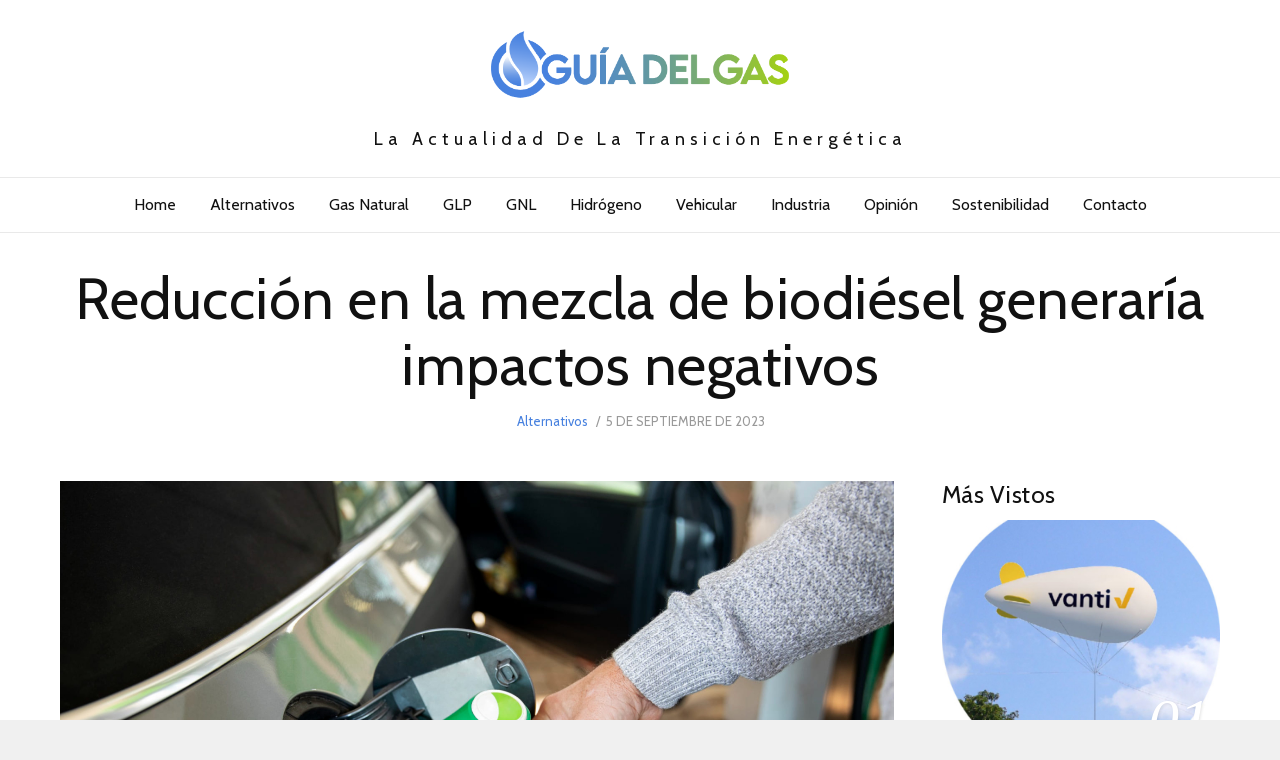

--- FILE ---
content_type: text/html; charset=UTF-8
request_url: https://guiadelgas.com/reduccion-en-la-mezcla-de-biodiesel-generaria-impactos-negativos/
body_size: 18146
content:
<!DOCTYPE html>
<html lang="es" class="no-js no-svg">
<head>
<meta charset="UTF-8">
<meta name="viewport" content="width=device-width, initial-scale=1">
<link rel="profile" href="http://gmpg.org/xfn/11">

<script>(function(html){html.className = html.className.replace(/\bno-js\b/,'js')})(document.documentElement);</script>
<meta name='robots' content='index, follow, max-image-preview:large, max-snippet:-1, max-video-preview:-1' />
	<style>img:is([sizes="auto" i], [sizes^="auto," i]) { contain-intrinsic-size: 3000px 1500px }</style>
	
	<!-- This site is optimized with the Yoast SEO plugin v26.4 - https://yoast.com/wordpress/plugins/seo/ -->
	<title>Reducción en la mezcla de biodiésel generaría impactos negativos - Guía del Gas</title>
	<link rel="canonical" href="https://guiadelgas.com/reduccion-en-la-mezcla-de-biodiesel-generaria-impactos-negativos/" />
	<meta property="og:locale" content="es_ES" />
	<meta property="og:type" content="article" />
	<meta property="og:title" content="Reducción en la mezcla de biodiésel generaría impactos negativos - Guía del Gas" />
	<meta property="og:description" content="La Federación Nacional de Biocombustibles de Colombia (Fedebiocombustibles), alertó sobre la propuesta de reducir la mezcla de biodiésel en el diésel, pues va en contravía de las metas ambientales del país, del encadenamiento agroindustrial, la calidad del aire, y no garantizaría una disminución en el precio del diésel. De acuerdo con Fedebiocombustibles, el biodiésel es &hellip;" />
	<meta property="og:url" content="https://guiadelgas.com/reduccion-en-la-mezcla-de-biodiesel-generaria-impactos-negativos/" />
	<meta property="og:site_name" content="Guía del Gas" />
	<meta property="article:published_time" content="2023-09-05T17:06:40+00:00" />
	<meta property="article:modified_time" content="2023-09-05T17:14:29+00:00" />
	<meta property="og:image" content="https://guiadelgas.com/wp-content/uploads/2023/09/Biodiesel-reduccion-1-e1693933526523.jpeg" />
	<meta property="og:image:width" content="2000" />
	<meta property="og:image:height" content="1243" />
	<meta property="og:image:type" content="image/jpeg" />
	<meta name="author" content="Martín Rosas" />
	<meta name="twitter:card" content="summary_large_image" />
	<meta name="twitter:label1" content="Escrito por" />
	<meta name="twitter:data1" content="Martín Rosas" />
	<meta name="twitter:label2" content="Tiempo de lectura" />
	<meta name="twitter:data2" content="4 minutos" />
	<script type="application/ld+json" class="yoast-schema-graph">{"@context":"https://schema.org","@graph":[{"@type":"WebPage","@id":"https://guiadelgas.com/reduccion-en-la-mezcla-de-biodiesel-generaria-impactos-negativos/","url":"https://guiadelgas.com/reduccion-en-la-mezcla-de-biodiesel-generaria-impactos-negativos/","name":"Reducción en la mezcla de biodiésel generaría impactos negativos - Guía del Gas","isPartOf":{"@id":"https://guiadelgas.com/#website"},"primaryImageOfPage":{"@id":"https://guiadelgas.com/reduccion-en-la-mezcla-de-biodiesel-generaria-impactos-negativos/#primaryimage"},"image":{"@id":"https://guiadelgas.com/reduccion-en-la-mezcla-de-biodiesel-generaria-impactos-negativos/#primaryimage"},"thumbnailUrl":"https://guiadelgas.com/wp-content/uploads/2023/09/Biodiesel-reduccion-1-e1693933526523.jpeg","datePublished":"2023-09-05T17:06:40+00:00","dateModified":"2023-09-05T17:14:29+00:00","author":{"@id":"https://guiadelgas.com/#/schema/person/d798edc59383bbb13d3be70755fb4d90"},"breadcrumb":{"@id":"https://guiadelgas.com/reduccion-en-la-mezcla-de-biodiesel-generaria-impactos-negativos/#breadcrumb"},"inLanguage":"es","potentialAction":[{"@type":"ReadAction","target":["https://guiadelgas.com/reduccion-en-la-mezcla-de-biodiesel-generaria-impactos-negativos/"]}]},{"@type":"ImageObject","inLanguage":"es","@id":"https://guiadelgas.com/reduccion-en-la-mezcla-de-biodiesel-generaria-impactos-negativos/#primaryimage","url":"https://guiadelgas.com/wp-content/uploads/2023/09/Biodiesel-reduccion-1-e1693933526523.jpeg","contentUrl":"https://guiadelgas.com/wp-content/uploads/2023/09/Biodiesel-reduccion-1-e1693933526523.jpeg","width":2000,"height":1243},{"@type":"BreadcrumbList","@id":"https://guiadelgas.com/reduccion-en-la-mezcla-de-biodiesel-generaria-impactos-negativos/#breadcrumb","itemListElement":[{"@type":"ListItem","position":1,"name":"Portada","item":"https://guiadelgas.com/"},{"@type":"ListItem","position":2,"name":"Reducción en la mezcla de biodiésel generaría impactos negativos"}]},{"@type":"WebSite","@id":"https://guiadelgas.com/#website","url":"https://guiadelgas.com/","name":"Guía del Gas","description":"La Actualidad de la Transición Energética","alternateName":"Guía del Gas","potentialAction":[{"@type":"SearchAction","target":{"@type":"EntryPoint","urlTemplate":"https://guiadelgas.com/?s={search_term_string}"},"query-input":{"@type":"PropertyValueSpecification","valueRequired":true,"valueName":"search_term_string"}}],"inLanguage":"es"},{"@type":"Person","@id":"https://guiadelgas.com/#/schema/person/d798edc59383bbb13d3be70755fb4d90","name":"Martín Rosas","url":"https://guiadelgas.com/author/martinrosas60gmail-com/"}]}</script>
	<!-- / Yoast SEO plugin. -->


<link rel='dns-prefetch' href='//www.googletagmanager.com' />
<link rel='dns-prefetch' href='//fonts.googleapis.com' />
<link href='https://fonts.gstatic.com' crossorigin rel='preconnect' />
<link rel="alternate" type="application/rss+xml" title="Guía del Gas &raquo; Feed" href="https://guiadelgas.com/feed/" />
<link rel="alternate" type="application/rss+xml" title="Guía del Gas &raquo; Feed de los comentarios" href="https://guiadelgas.com/comments/feed/" />
<script type="text/javascript">
/* <![CDATA[ */
window._wpemojiSettings = {"baseUrl":"https:\/\/s.w.org\/images\/core\/emoji\/16.0.1\/72x72\/","ext":".png","svgUrl":"https:\/\/s.w.org\/images\/core\/emoji\/16.0.1\/svg\/","svgExt":".svg","source":{"concatemoji":"https:\/\/guiadelgas.com\/wp-includes\/js\/wp-emoji-release.min.js?ver=6.8.3"}};
/*! This file is auto-generated */
!function(s,n){var o,i,e;function c(e){try{var t={supportTests:e,timestamp:(new Date).valueOf()};sessionStorage.setItem(o,JSON.stringify(t))}catch(e){}}function p(e,t,n){e.clearRect(0,0,e.canvas.width,e.canvas.height),e.fillText(t,0,0);var t=new Uint32Array(e.getImageData(0,0,e.canvas.width,e.canvas.height).data),a=(e.clearRect(0,0,e.canvas.width,e.canvas.height),e.fillText(n,0,0),new Uint32Array(e.getImageData(0,0,e.canvas.width,e.canvas.height).data));return t.every(function(e,t){return e===a[t]})}function u(e,t){e.clearRect(0,0,e.canvas.width,e.canvas.height),e.fillText(t,0,0);for(var n=e.getImageData(16,16,1,1),a=0;a<n.data.length;a++)if(0!==n.data[a])return!1;return!0}function f(e,t,n,a){switch(t){case"flag":return n(e,"\ud83c\udff3\ufe0f\u200d\u26a7\ufe0f","\ud83c\udff3\ufe0f\u200b\u26a7\ufe0f")?!1:!n(e,"\ud83c\udde8\ud83c\uddf6","\ud83c\udde8\u200b\ud83c\uddf6")&&!n(e,"\ud83c\udff4\udb40\udc67\udb40\udc62\udb40\udc65\udb40\udc6e\udb40\udc67\udb40\udc7f","\ud83c\udff4\u200b\udb40\udc67\u200b\udb40\udc62\u200b\udb40\udc65\u200b\udb40\udc6e\u200b\udb40\udc67\u200b\udb40\udc7f");case"emoji":return!a(e,"\ud83e\udedf")}return!1}function g(e,t,n,a){var r="undefined"!=typeof WorkerGlobalScope&&self instanceof WorkerGlobalScope?new OffscreenCanvas(300,150):s.createElement("canvas"),o=r.getContext("2d",{willReadFrequently:!0}),i=(o.textBaseline="top",o.font="600 32px Arial",{});return e.forEach(function(e){i[e]=t(o,e,n,a)}),i}function t(e){var t=s.createElement("script");t.src=e,t.defer=!0,s.head.appendChild(t)}"undefined"!=typeof Promise&&(o="wpEmojiSettingsSupports",i=["flag","emoji"],n.supports={everything:!0,everythingExceptFlag:!0},e=new Promise(function(e){s.addEventListener("DOMContentLoaded",e,{once:!0})}),new Promise(function(t){var n=function(){try{var e=JSON.parse(sessionStorage.getItem(o));if("object"==typeof e&&"number"==typeof e.timestamp&&(new Date).valueOf()<e.timestamp+604800&&"object"==typeof e.supportTests)return e.supportTests}catch(e){}return null}();if(!n){if("undefined"!=typeof Worker&&"undefined"!=typeof OffscreenCanvas&&"undefined"!=typeof URL&&URL.createObjectURL&&"undefined"!=typeof Blob)try{var e="postMessage("+g.toString()+"("+[JSON.stringify(i),f.toString(),p.toString(),u.toString()].join(",")+"));",a=new Blob([e],{type:"text/javascript"}),r=new Worker(URL.createObjectURL(a),{name:"wpTestEmojiSupports"});return void(r.onmessage=function(e){c(n=e.data),r.terminate(),t(n)})}catch(e){}c(n=g(i,f,p,u))}t(n)}).then(function(e){for(var t in e)n.supports[t]=e[t],n.supports.everything=n.supports.everything&&n.supports[t],"flag"!==t&&(n.supports.everythingExceptFlag=n.supports.everythingExceptFlag&&n.supports[t]);n.supports.everythingExceptFlag=n.supports.everythingExceptFlag&&!n.supports.flag,n.DOMReady=!1,n.readyCallback=function(){n.DOMReady=!0}}).then(function(){return e}).then(function(){var e;n.supports.everything||(n.readyCallback(),(e=n.source||{}).concatemoji?t(e.concatemoji):e.wpemoji&&e.twemoji&&(t(e.twemoji),t(e.wpemoji)))}))}((window,document),window._wpemojiSettings);
/* ]]> */
</script>
<link rel='stylesheet' id='sdm-styles-css' href='https://guiadelgas.com/wp-content/plugins/simple-download-monitor/css/sdm_wp_styles.css?ver=6.8.3' type='text/css' media='all' />
<style id='wp-emoji-styles-inline-css' type='text/css'>

	img.wp-smiley, img.emoji {
		display: inline !important;
		border: none !important;
		box-shadow: none !important;
		height: 1em !important;
		width: 1em !important;
		margin: 0 0.07em !important;
		vertical-align: -0.1em !important;
		background: none !important;
		padding: 0 !important;
	}
</style>
<link rel='stylesheet' id='wp-block-library-css' href='https://guiadelgas.com/wp-includes/css/dist/block-library/style.min.css?ver=6.8.3' type='text/css' media='all' />
<style id='classic-theme-styles-inline-css' type='text/css'>
/*! This file is auto-generated */
.wp-block-button__link{color:#fff;background-color:#32373c;border-radius:9999px;box-shadow:none;text-decoration:none;padding:calc(.667em + 2px) calc(1.333em + 2px);font-size:1.125em}.wp-block-file__button{background:#32373c;color:#fff;text-decoration:none}
</style>
<style id='global-styles-inline-css' type='text/css'>
:root{--wp--preset--aspect-ratio--square: 1;--wp--preset--aspect-ratio--4-3: 4/3;--wp--preset--aspect-ratio--3-4: 3/4;--wp--preset--aspect-ratio--3-2: 3/2;--wp--preset--aspect-ratio--2-3: 2/3;--wp--preset--aspect-ratio--16-9: 16/9;--wp--preset--aspect-ratio--9-16: 9/16;--wp--preset--color--black: #000000;--wp--preset--color--cyan-bluish-gray: #abb8c3;--wp--preset--color--white: #ffffff;--wp--preset--color--pale-pink: #f78da7;--wp--preset--color--vivid-red: #cf2e2e;--wp--preset--color--luminous-vivid-orange: #ff6900;--wp--preset--color--luminous-vivid-amber: #fcb900;--wp--preset--color--light-green-cyan: #7bdcb5;--wp--preset--color--vivid-green-cyan: #00d084;--wp--preset--color--pale-cyan-blue: #8ed1fc;--wp--preset--color--vivid-cyan-blue: #0693e3;--wp--preset--color--vivid-purple: #9b51e0;--wp--preset--gradient--vivid-cyan-blue-to-vivid-purple: linear-gradient(135deg,rgba(6,147,227,1) 0%,rgb(155,81,224) 100%);--wp--preset--gradient--light-green-cyan-to-vivid-green-cyan: linear-gradient(135deg,rgb(122,220,180) 0%,rgb(0,208,130) 100%);--wp--preset--gradient--luminous-vivid-amber-to-luminous-vivid-orange: linear-gradient(135deg,rgba(252,185,0,1) 0%,rgba(255,105,0,1) 100%);--wp--preset--gradient--luminous-vivid-orange-to-vivid-red: linear-gradient(135deg,rgba(255,105,0,1) 0%,rgb(207,46,46) 100%);--wp--preset--gradient--very-light-gray-to-cyan-bluish-gray: linear-gradient(135deg,rgb(238,238,238) 0%,rgb(169,184,195) 100%);--wp--preset--gradient--cool-to-warm-spectrum: linear-gradient(135deg,rgb(74,234,220) 0%,rgb(151,120,209) 20%,rgb(207,42,186) 40%,rgb(238,44,130) 60%,rgb(251,105,98) 80%,rgb(254,248,76) 100%);--wp--preset--gradient--blush-light-purple: linear-gradient(135deg,rgb(255,206,236) 0%,rgb(152,150,240) 100%);--wp--preset--gradient--blush-bordeaux: linear-gradient(135deg,rgb(254,205,165) 0%,rgb(254,45,45) 50%,rgb(107,0,62) 100%);--wp--preset--gradient--luminous-dusk: linear-gradient(135deg,rgb(255,203,112) 0%,rgb(199,81,192) 50%,rgb(65,88,208) 100%);--wp--preset--gradient--pale-ocean: linear-gradient(135deg,rgb(255,245,203) 0%,rgb(182,227,212) 50%,rgb(51,167,181) 100%);--wp--preset--gradient--electric-grass: linear-gradient(135deg,rgb(202,248,128) 0%,rgb(113,206,126) 100%);--wp--preset--gradient--midnight: linear-gradient(135deg,rgb(2,3,129) 0%,rgb(40,116,252) 100%);--wp--preset--font-size--small: 13px;--wp--preset--font-size--medium: 20px;--wp--preset--font-size--large: 36px;--wp--preset--font-size--x-large: 42px;--wp--preset--spacing--20: 0.44rem;--wp--preset--spacing--30: 0.67rem;--wp--preset--spacing--40: 1rem;--wp--preset--spacing--50: 1.5rem;--wp--preset--spacing--60: 2.25rem;--wp--preset--spacing--70: 3.38rem;--wp--preset--spacing--80: 5.06rem;--wp--preset--shadow--natural: 6px 6px 9px rgba(0, 0, 0, 0.2);--wp--preset--shadow--deep: 12px 12px 50px rgba(0, 0, 0, 0.4);--wp--preset--shadow--sharp: 6px 6px 0px rgba(0, 0, 0, 0.2);--wp--preset--shadow--outlined: 6px 6px 0px -3px rgba(255, 255, 255, 1), 6px 6px rgba(0, 0, 0, 1);--wp--preset--shadow--crisp: 6px 6px 0px rgba(0, 0, 0, 1);}:where(.is-layout-flex){gap: 0.5em;}:where(.is-layout-grid){gap: 0.5em;}body .is-layout-flex{display: flex;}.is-layout-flex{flex-wrap: wrap;align-items: center;}.is-layout-flex > :is(*, div){margin: 0;}body .is-layout-grid{display: grid;}.is-layout-grid > :is(*, div){margin: 0;}:where(.wp-block-columns.is-layout-flex){gap: 2em;}:where(.wp-block-columns.is-layout-grid){gap: 2em;}:where(.wp-block-post-template.is-layout-flex){gap: 1.25em;}:where(.wp-block-post-template.is-layout-grid){gap: 1.25em;}.has-black-color{color: var(--wp--preset--color--black) !important;}.has-cyan-bluish-gray-color{color: var(--wp--preset--color--cyan-bluish-gray) !important;}.has-white-color{color: var(--wp--preset--color--white) !important;}.has-pale-pink-color{color: var(--wp--preset--color--pale-pink) !important;}.has-vivid-red-color{color: var(--wp--preset--color--vivid-red) !important;}.has-luminous-vivid-orange-color{color: var(--wp--preset--color--luminous-vivid-orange) !important;}.has-luminous-vivid-amber-color{color: var(--wp--preset--color--luminous-vivid-amber) !important;}.has-light-green-cyan-color{color: var(--wp--preset--color--light-green-cyan) !important;}.has-vivid-green-cyan-color{color: var(--wp--preset--color--vivid-green-cyan) !important;}.has-pale-cyan-blue-color{color: var(--wp--preset--color--pale-cyan-blue) !important;}.has-vivid-cyan-blue-color{color: var(--wp--preset--color--vivid-cyan-blue) !important;}.has-vivid-purple-color{color: var(--wp--preset--color--vivid-purple) !important;}.has-black-background-color{background-color: var(--wp--preset--color--black) !important;}.has-cyan-bluish-gray-background-color{background-color: var(--wp--preset--color--cyan-bluish-gray) !important;}.has-white-background-color{background-color: var(--wp--preset--color--white) !important;}.has-pale-pink-background-color{background-color: var(--wp--preset--color--pale-pink) !important;}.has-vivid-red-background-color{background-color: var(--wp--preset--color--vivid-red) !important;}.has-luminous-vivid-orange-background-color{background-color: var(--wp--preset--color--luminous-vivid-orange) !important;}.has-luminous-vivid-amber-background-color{background-color: var(--wp--preset--color--luminous-vivid-amber) !important;}.has-light-green-cyan-background-color{background-color: var(--wp--preset--color--light-green-cyan) !important;}.has-vivid-green-cyan-background-color{background-color: var(--wp--preset--color--vivid-green-cyan) !important;}.has-pale-cyan-blue-background-color{background-color: var(--wp--preset--color--pale-cyan-blue) !important;}.has-vivid-cyan-blue-background-color{background-color: var(--wp--preset--color--vivid-cyan-blue) !important;}.has-vivid-purple-background-color{background-color: var(--wp--preset--color--vivid-purple) !important;}.has-black-border-color{border-color: var(--wp--preset--color--black) !important;}.has-cyan-bluish-gray-border-color{border-color: var(--wp--preset--color--cyan-bluish-gray) !important;}.has-white-border-color{border-color: var(--wp--preset--color--white) !important;}.has-pale-pink-border-color{border-color: var(--wp--preset--color--pale-pink) !important;}.has-vivid-red-border-color{border-color: var(--wp--preset--color--vivid-red) !important;}.has-luminous-vivid-orange-border-color{border-color: var(--wp--preset--color--luminous-vivid-orange) !important;}.has-luminous-vivid-amber-border-color{border-color: var(--wp--preset--color--luminous-vivid-amber) !important;}.has-light-green-cyan-border-color{border-color: var(--wp--preset--color--light-green-cyan) !important;}.has-vivid-green-cyan-border-color{border-color: var(--wp--preset--color--vivid-green-cyan) !important;}.has-pale-cyan-blue-border-color{border-color: var(--wp--preset--color--pale-cyan-blue) !important;}.has-vivid-cyan-blue-border-color{border-color: var(--wp--preset--color--vivid-cyan-blue) !important;}.has-vivid-purple-border-color{border-color: var(--wp--preset--color--vivid-purple) !important;}.has-vivid-cyan-blue-to-vivid-purple-gradient-background{background: var(--wp--preset--gradient--vivid-cyan-blue-to-vivid-purple) !important;}.has-light-green-cyan-to-vivid-green-cyan-gradient-background{background: var(--wp--preset--gradient--light-green-cyan-to-vivid-green-cyan) !important;}.has-luminous-vivid-amber-to-luminous-vivid-orange-gradient-background{background: var(--wp--preset--gradient--luminous-vivid-amber-to-luminous-vivid-orange) !important;}.has-luminous-vivid-orange-to-vivid-red-gradient-background{background: var(--wp--preset--gradient--luminous-vivid-orange-to-vivid-red) !important;}.has-very-light-gray-to-cyan-bluish-gray-gradient-background{background: var(--wp--preset--gradient--very-light-gray-to-cyan-bluish-gray) !important;}.has-cool-to-warm-spectrum-gradient-background{background: var(--wp--preset--gradient--cool-to-warm-spectrum) !important;}.has-blush-light-purple-gradient-background{background: var(--wp--preset--gradient--blush-light-purple) !important;}.has-blush-bordeaux-gradient-background{background: var(--wp--preset--gradient--blush-bordeaux) !important;}.has-luminous-dusk-gradient-background{background: var(--wp--preset--gradient--luminous-dusk) !important;}.has-pale-ocean-gradient-background{background: var(--wp--preset--gradient--pale-ocean) !important;}.has-electric-grass-gradient-background{background: var(--wp--preset--gradient--electric-grass) !important;}.has-midnight-gradient-background{background: var(--wp--preset--gradient--midnight) !important;}.has-small-font-size{font-size: var(--wp--preset--font-size--small) !important;}.has-medium-font-size{font-size: var(--wp--preset--font-size--medium) !important;}.has-large-font-size{font-size: var(--wp--preset--font-size--large) !important;}.has-x-large-font-size{font-size: var(--wp--preset--font-size--x-large) !important;}
:where(.wp-block-post-template.is-layout-flex){gap: 1.25em;}:where(.wp-block-post-template.is-layout-grid){gap: 1.25em;}
:where(.wp-block-columns.is-layout-flex){gap: 2em;}:where(.wp-block-columns.is-layout-grid){gap: 2em;}
:root :where(.wp-block-pullquote){font-size: 1.5em;line-height: 1.6;}
</style>
<link rel='stylesheet' id='contact-form-7-css' href='https://guiadelgas.com/wp-content/plugins/contact-form-7/includes/css/styles.css?ver=6.1.3' type='text/css' media='all' />
<link rel='stylesheet' id='radians-fonts-css' href='https://fonts.googleapis.com/css?family=Cabin%3A300%7CCabin%3A400%2C700' type='text/css' media='all' />
<link rel='stylesheet' id='radians-style-css' href='https://guiadelgas.com/wp-content/themes/radians/style.css?ver=1.2.6' type='text/css' media='all' />
<link rel='stylesheet' id='js_composer_front-css' href='https://guiadelgas.com/wp-content/plugins/js_composer/assets/css/js_composer.min.css?ver=6.13.0' type='text/css' media='all' />
<link rel='stylesheet' id='radians-framework-css' href='https://guiadelgas.com/wp-content/plugins/radians-framework/css/framework.css?ver=6.8.3' type='text/css' media='all' />
<style id='radians-framework-inline-css' type='text/css'>
.site-branding{padding-top:10px;padding-bottom:26px}#logo img{width:340px}#footer{background-color:#00133a}#footer-logo img{width:220px}body{font-family:"Cabin",sans-serif}h1, h2, h3, h4, h5, h6, blockquote, .text-logo, .header-cta a, .post .entry-content:first-letter, .page-links, .comment-meta .comment-author .fn, #respond p label{font-family:"Cabin",sans-serif}h1, h2, h3, h4, h5, h6{font-weight:300;text-transform:none;letter-spacing:0.5px}.mfp-bottom-bar, .woocommerce-Reviews-title, .products.related > h2, .products.upsells > h2, .cross-sells > h2, #page-title, #tagline, .entry-categories, .comments-title, #reply-title, .post-thumbnail .gallery-indicator, .view-gallery, .widget-title, .copyright-text, #content-dock .dock-title, .heading-title{font-family:"Cabin",sans-serif;font-weight:300;text-transform:capitalize}.header-cart a:hover, .woocommerce .star-rating span:before, .woocommerce-MyAccount-navigation ul a:hover, a, .offcanvas-nav .menu > ul > li.current-menu-item > a, .offcanvas-nav .menu > ul > li.current-menu-ancestor > a, .offcanvas-nav .menu > ul > li.active > a, .offcanvas-nav .menu > ul ul > li:hover > a, .offcanvas-nav .menu > ul ul > li.current-menu-item > a, .offcanvas-nav .menu > ul ul > li.current-menu-ancestor > a {color:#4781df}.woocommerce .widget_price_filter .ui-slider .ui-slider-range, .woocommerce .widget_price_filter .ui-slider .ui-slider-handle, .woocommerce span.onsale, .woocommerce ul.products li.product .onsale, .woocommerce #review_form #respond .form-submit input:hover, button, input[type="button"], input[type="reset"], input[type="submit"], .radians-btn, .more-link, .sticky .sticky-label, .post-thumbnail:hover .view-gallery, .vc_progress_bar .vc_single_bar .vc_bar, .mejs-controls .mejs-time-rail .mejs-time-current{background-color:#4781df}blockquote, button.mfp-arrow:hover{border-color:#4781df}@media only screen and (min-width: 1280px) {.container{width:1160px;}
</style>
<script type="text/javascript" src="https://guiadelgas.com/wp-includes/js/jquery/jquery.min.js?ver=3.7.1" id="jquery-core-js"></script>
<script type="text/javascript" src="https://guiadelgas.com/wp-includes/js/jquery/jquery-migrate.min.js?ver=3.4.1" id="jquery-migrate-js"></script>
<script type="text/javascript" id="3d-flip-book-client-locale-loader-js-extra">
/* <![CDATA[ */
var FB3D_CLIENT_LOCALE = {"ajaxurl":"https:\/\/guiadelgas.com\/wp-admin\/admin-ajax.php","dictionary":{"Table of contents":"Table of contents","Close":"Close","Bookmarks":"Bookmarks","Thumbnails":"Thumbnails","Search":"Search","Share":"Share","Facebook":"Facebook","Twitter":"Twitter","Email":"Email","Play":"Play","Previous page":"Previous page","Next page":"Next page","Zoom in":"Zoom in","Zoom out":"Zoom out","Fit view":"Fit view","Auto play":"Auto play","Full screen":"Full screen","More":"More","Smart pan":"Smart pan","Single page":"Single page","Sounds":"Sounds","Stats":"Stats","Print":"Print","Download":"Download","Goto first page":"Goto first page","Goto last page":"Goto last page"},"images":"https:\/\/guiadelgas.com\/wp-content\/plugins\/interactive-3d-flipbook-powered-physics-engine\/assets\/images\/","jsData":{"urls":[],"posts":{"ids_mis":[],"ids":[]},"pages":[],"firstPages":[],"bookCtrlProps":[],"bookTemplates":[]},"key":"3d-flip-book","pdfJS":{"pdfJsLib":"https:\/\/guiadelgas.com\/wp-content\/plugins\/interactive-3d-flipbook-powered-physics-engine\/assets\/js\/pdf.min.js?ver=4.3.136","pdfJsWorker":"https:\/\/guiadelgas.com\/wp-content\/plugins\/interactive-3d-flipbook-powered-physics-engine\/assets\/js\/pdf.worker.js?ver=4.3.136","stablePdfJsLib":"https:\/\/guiadelgas.com\/wp-content\/plugins\/interactive-3d-flipbook-powered-physics-engine\/assets\/js\/stable\/pdf.min.js?ver=2.5.207","stablePdfJsWorker":"https:\/\/guiadelgas.com\/wp-content\/plugins\/interactive-3d-flipbook-powered-physics-engine\/assets\/js\/stable\/pdf.worker.js?ver=2.5.207","pdfJsCMapUrl":"https:\/\/guiadelgas.com\/wp-content\/plugins\/interactive-3d-flipbook-powered-physics-engine\/assets\/cmaps\/"},"cacheurl":"https:\/\/guiadelgas.com\/wp-content\/uploads\/3d-flip-book\/cache\/","pluginsurl":"https:\/\/guiadelgas.com\/wp-content\/plugins\/","pluginurl":"https:\/\/guiadelgas.com\/wp-content\/plugins\/interactive-3d-flipbook-powered-physics-engine\/","thumbnailSize":{"width":"150","height":"150"},"version":"1.16.17"};
/* ]]> */
</script>
<script type="text/javascript" src="https://guiadelgas.com/wp-content/plugins/interactive-3d-flipbook-powered-physics-engine/assets/js/client-locale-loader.js?ver=1.16.17" id="3d-flip-book-client-locale-loader-js" async="async" data-wp-strategy="async"></script>
<script type="text/javascript" id="sdm-scripts-js-extra">
/* <![CDATA[ */
var sdm_ajax_script = {"ajaxurl":"https:\/\/guiadelgas.com\/wp-admin\/admin-ajax.php"};
/* ]]> */
</script>
<script type="text/javascript" src="https://guiadelgas.com/wp-content/plugins/simple-download-monitor/js/sdm_wp_scripts.js?ver=6.8.3" id="sdm-scripts-js"></script>
<!--[if lt IE 9]>
<script type="text/javascript" src="https://guiadelgas.com/wp-content/themes/radians/assets/js/html5.js?ver=3.7.3" id="html5-js"></script>
<![endif]-->

<!-- Fragmento de código de la etiqueta de Google (gtag.js) añadida por Site Kit -->
<!-- Fragmento de código de Google Analytics añadido por Site Kit -->
<script type="text/javascript" src="https://www.googletagmanager.com/gtag/js?id=GT-KTPLGP7" id="google_gtagjs-js" async></script>
<script type="text/javascript" id="google_gtagjs-js-after">
/* <![CDATA[ */
window.dataLayer = window.dataLayer || [];function gtag(){dataLayer.push(arguments);}
gtag("set","linker",{"domains":["guiadelgas.com"]});
gtag("js", new Date());
gtag("set", "developer_id.dZTNiMT", true);
gtag("config", "GT-KTPLGP7");
/* ]]> */
</script>
<link rel="https://api.w.org/" href="https://guiadelgas.com/wp-json/" /><link rel="alternate" title="JSON" type="application/json" href="https://guiadelgas.com/wp-json/wp/v2/posts/12159" /><link rel="EditURI" type="application/rsd+xml" title="RSD" href="https://guiadelgas.com/xmlrpc.php?rsd" />
<meta name="generator" content="WordPress 6.8.3" />
<link rel='shortlink' href='https://guiadelgas.com/?p=12159' />
<link rel="alternate" title="oEmbed (JSON)" type="application/json+oembed" href="https://guiadelgas.com/wp-json/oembed/1.0/embed?url=https%3A%2F%2Fguiadelgas.com%2Freduccion-en-la-mezcla-de-biodiesel-generaria-impactos-negativos%2F" />
<link rel="alternate" title="oEmbed (XML)" type="text/xml+oembed" href="https://guiadelgas.com/wp-json/oembed/1.0/embed?url=https%3A%2F%2Fguiadelgas.com%2Freduccion-en-la-mezcla-de-biodiesel-generaria-impactos-negativos%2F&#038;format=xml" />
<meta name="generator" content="Site Kit by Google 1.166.0" /><!-- Analytics by WP Statistics - https://wp-statistics.com -->
<meta property="og:image" content="https://guiadelgas.com/wp-content/uploads/2023/09/Biodiesel-reduccion-1-e1693933526523.jpeg" /><meta name="generator" content="Powered by WPBakery Page Builder - drag and drop page builder for WordPress."/>
<link rel="icon" href="https://guiadelgas.com/wp-content/uploads/2023/01/ICO-Guia-del-Gas-150x150.png" sizes="32x32" />
<link rel="icon" href="https://guiadelgas.com/wp-content/uploads/2023/01/ICO-Guia-del-Gas-300x300.png" sizes="192x192" />
<link rel="apple-touch-icon" href="https://guiadelgas.com/wp-content/uploads/2023/01/ICO-Guia-del-Gas-300x300.png" />
<meta name="msapplication-TileImage" content="https://guiadelgas.com/wp-content/uploads/2023/01/ICO-Guia-del-Gas-300x300.png" />

<style id="color-preview"></style>

        <style>
    
    
</style>

<noscript><style> .wpb_animate_when_almost_visible { opacity: 1; }</style></noscript>    
</head>

<body class="wp-singular post-template-default single single-post postid-12159 single-format-standard wp-theme-radians has-sidebar sidebar-right wpb-js-composer js-comp-ver-6.13.0 vc_responsive">
    
        
<div id="page" class="site">
    
	<header id="masthead" class="site-header">
        
        
        <div id="main-header" class="main-header">
            
            <div class="site-branding">
    
    <div class="container">
    
        <a href="https://guiadelgas.com/" rel="home" id="logo">

        <img src="https://guiadelgas.com/wp-content/uploads/2023/07/Logos-Gui_a-del-Gas-02.png" alt="Logo" />
        </a><!-- #logo -->

                <p id="tagline">
            
            La Actualidad de la Transición Energética            
        </p>
        
        <a id="hamburger">
            <span></span>
            <span></span>
            <span></span>
        </a>
        
                
    </div><!-- .container -->
    
    
</div><!-- .site-branding -->
            <div id="navbar">
    
    <div id="navbar-inner">
    
        
        <div class="main-navigation">

            <div class="menu"><ul id="nav" class="menu main-menu"><li id="menu-item-9591" class="menu-item menu-item-type-post_type menu-item-object-page menu-item-home menu-item-9591"><a href="https://guiadelgas.com/">Home</a></li>
<li id="menu-item-9590" class="menu-item menu-item-type-post_type menu-item-object-page menu-item-9590"><a href="https://guiadelgas.com/alternativos/">Alternativos</a></li>
<li id="menu-item-23" class="menu-item menu-item-type-post_type menu-item-object-page menu-item-23"><a href="https://guiadelgas.com/gas-natural/">Gas Natural</a></li>
<li id="menu-item-32" class="menu-item menu-item-type-post_type menu-item-object-page menu-item-32"><a href="https://guiadelgas.com/glp/">GLP</a></li>
<li id="menu-item-34" class="menu-item menu-item-type-post_type menu-item-object-page menu-item-34"><a href="https://guiadelgas.com/gnl/">GNL</a></li>
<li id="menu-item-4524" class="menu-item menu-item-type-post_type menu-item-object-page menu-item-4524"><a href="https://guiadelgas.com/hidrogeno/">Hidrógeno</a></li>
<li id="menu-item-1560" class="menu-item menu-item-type-post_type menu-item-object-page menu-item-1560"><a href="https://guiadelgas.com/vehicular/">Vehicular</a></li>
<li id="menu-item-40" class="menu-item menu-item-type-post_type menu-item-object-page menu-item-40"><a href="https://guiadelgas.com/industria/">Industria</a></li>
<li id="menu-item-5726" class="menu-item menu-item-type-post_type menu-item-object-page menu-item-5726"><a href="https://guiadelgas.com/opinion-2/">Opinión</a></li>
<li id="menu-item-9056" class="menu-item menu-item-type-post_type menu-item-object-page menu-item-9056"><a href="https://guiadelgas.com/sostenibilidad/">Sostenibilidad</a></li>
<li id="menu-item-1557" class="menu-item menu-item-type-post_type menu-item-object-page menu-item-1557"><a href="https://guiadelgas.com/contact/">Contacto</a></li>
</ul></div>
        </div><!-- .main-navigation -->

                
    </div><!-- #navbar-inner -->

</div><!-- #navbar -->
        </div><!-- #main-header -->
        
        <div id="mainheader-height"></div>

	</header><!-- #masthead -->

    <div id="content" class="site-content">
<div class="page-wrapper" id="page-wrapper">
    
        
    <header class="entry-header">
        
        <div class="container">
            
            <h1 class="entry-title">Reducción en la mezcla de biodiésel generaría impactos negativos</h1>    
<div class="entry-meta">
    
    
    <div class="entry-categories">

        <a href="https://guiadelgas.com/category/alternativos/" rel="category tag">Alternativos</a>
    </div>

    <div class="entry-date"><span class="screen-reader-text">Posted on</span> <time class="entry-date published" datetime="2023-09-05T12:06:40-05:00">5 de septiembre de 2023</time><time class="updated" datetime="2023-09-05T12:14:29-05:00">5 de septiembre de 2023</time></div>
</div><!-- .entry-meta -->
    
                
        </div>
            
	</header><!-- .entry-header -->
    
    <div class="container">
    
        <div id="primary">
            
            <div id="post-12159" class="radians-article post-12159 post type-post status-publish format-standard has-post-thumbnail hentry category-alternativos">
                
                
        <div class="post-thumbnail">

            <img width="2000" height="1243" src="https://guiadelgas.com/wp-content/uploads/2023/09/Biodiesel-reduccion-1-e1693933526523.jpeg" class="attachment-full size-full wp-post-image" alt="" decoding="async" srcset="https://guiadelgas.com/wp-content/uploads/2023/09/Biodiesel-reduccion-1-e1693933526523.jpeg 2000w, https://guiadelgas.com/wp-content/uploads/2023/09/Biodiesel-reduccion-1-e1693933526523-300x186.jpeg 300w, https://guiadelgas.com/wp-content/uploads/2023/09/Biodiesel-reduccion-1-e1693933526523-1024x636.jpeg 1024w, https://guiadelgas.com/wp-content/uploads/2023/09/Biodiesel-reduccion-1-e1693933526523-768x477.jpeg 768w, https://guiadelgas.com/wp-content/uploads/2023/09/Biodiesel-reduccion-1-e1693933526523-1536x955.jpeg 1536w" sizes="(max-width: 2000px) 100vw, 2000px" />
        </div><!-- .post-thumbnail -->

                        
                <div class="content-area">
                    
                    
<div class="entry-share">
    <ul>

        <li class="li-facebook">

            
            <a data-href="https://www.facebook.com/sharer/sharer.php?u=https%3A%2F%2Fguiadelgas.com%2Freduccion-en-la-mezcla-de-biodiesel-generaria-impactos-negativos%2F" title="Facebook" class="share share-facebook">
                <i class="fa fa-facebook"></i>
            </a>

        </li>

        <li class="li-twitter">

            
            <a data-href="https://twitter.com/intent/tweet?url=https%3A%2F%2Fguiadelgas.com%2Freduccion-en-la-mezcla-de-biodiesel-generaria-impactos-negativos%2F&#038;text=Reducción%20en%20la%20mezcla%20de%20biodiésel%20generaría%20impactos%20negativos" title="Twitter" class="share share-twitter">
                <i class="fa fa-twitter"></i>
            </a>

        </li>

        <li class="li-pinterest">

            
            <a data-href="http://pinterest.com/pin/create/button/?url=https%3A%2F%2Fguiadelgas.com%2Freduccion-en-la-mezcla-de-biodiesel-generaria-impactos-negativos%2F&#038;description=Reducción%20en%20la%20mezcla%20de%20biodiésel%20generaría%20impactos%20negativos" title="Pinterest" class="share share-pinterest">
                <i class="fa fa-pinterest"></i>
            </a>

        </li>
        
        <li class="li-whatsapp">

            
            <a data-href="https://api.whatsapp.com/send?phone=&#038;text=https%3A%2F%2Fguiadelgas.com%2Freduccion-en-la-mezcla-de-biodiesel-generaria-impactos-negativos%2F" title="Whatsapp" class="share share-whatsapp">
                <i class="fa fa-whatsapp"></i>
            </a>

        </li>

        <li class="li-email">

            
            <a href="mailto:?subject=Reducci%C3%B3n+en+la+mezcla+de+biodi%C3%A9sel+generar%C3%ADa+impactos+negativos&#038;body=https%3A%2F%2Fguiadelgas.com%2Freduccion-en-la-mezcla-de-biodiesel-generaria-impactos-negativos%2F" title="Email" class="email-share">

                <span class="envelope"></span>
                <span class="ar"></span>

            </a>

        </li>

    </ul>
        
</div><!-- .entry-share -->
            
    
                    <div class="entry-content">

                        
<p><strong><em>La Federación Nacional de Biocombustibles de Colombia (Fedebiocombustibles), alertó sobre la propuesta de reducir la mezcla de biodiésel en el diésel, pues va en contravía de las metas ambientales del país, del encadenamiento agroindustrial, la calidad del aire, y no garantizaría una disminución en el precio del diésel.</em></strong></p>



<p>De acuerdo con Fedebiocombustibles, el biodiésel es un energético renovable que apoya la transición energética justa. Proveniente de la cadena agroindustria nacional del aceite de palma, el biodiésel reduce las emisiones de gases efecto invernadero, mejora la calidad del aire, el desempeño y la vida útil de los motores, genera empleos formales en áreas rurales, y garantiza la seguridad y soberanía energética del país.</p>



<p>Actualmente, en Colombia la mezcla de biodiesel es del 10%, con una producción cercana a los 17 millones de galones al mes. </p>



<p>Por lo tanto, frente a la propuesta de reducir el porcentaje de la mezcla, el gremio señaló en un comunicado los siguientes efectos:</p>



<ol class="wp-block-list" type="1">
<li>Disminuir el porcentaje de mezcla de biodiésel, que hoy en día está en el 10% de este combustible, implicaría el aumento del consumo de diésel fósil, generando un retroceso para el país en la transición hacia fuentes de energías más limpias.</li>



<li>En ese mismo sentido, automáticamente el país daría una señal contradictoria en la lucha contra el cambio climático, pues se dejarían de recibir los beneficios asociados con la reducción de emisiones del biodiésel por su origen renovable, aumentando inmediatamente las emisiones en 2 millones de toneladas anuales de CO2. Esto equivale a introducir 800.000 vehículos adicionales al parque automotor.</li>



<li>Tendría un impacto directo en la salud pública del país, entendiendo que los componentes azufrados y los hidrocarburos aromáticos son unos de los componentes del diésel fósil que mayor material particulado generan y que no se encuentran en el biodiésel. Con una reducción de la mezcla, las emisiones aumentarían a 500 toneladas, lo que incrementaría la mala calidad del aire, que al año cobra más de 13 mil vidas.Adicionalmente, esto implicaría para los transportadores mayores periodos de restricción vehicular de carga.</li>



<li>Aumentaría los costos de mantenimiento de los vehículos de carga, porque el biodiésel de aceite de palma es lubricante por naturaleza y además tiene mayores valores de cetanos de 69 vs. 48 del diésel fósil. Estas dos características hacen que extienda la vida útil de los motores, mejore su desempeño y que las autopartes sufran menos.</li>



<li>Más de 190 mil empleos estarían en riesgo, particularmente el de los pequeños palmicultores, quienes serían los primeros afectados<strong> </strong>por una caída de los precios del aceite.</li>



<li>Partiendo de la idea de que esta es una agroindustria que agrupa a pequeños agricultores, se estarían reduciendo los incentivos a sembrar cultivos formales. Así mismo, se aumentaría el riesgo de incrementar la deforestación,contribuyendo adicionalmente a los retos de reducción de emisiones del país.</li>



<li>Así mismo, estaría en riesgo cerca de 1 millón seiscientas mil toneladas anuales de carga, producto de la cadena de valor de la palma para la producción de biodiésel.</li>
</ol>



<p>8. Ecopetrol tendría que importar 17 millones de galones adicionales de diésel, equivalentes a pagar cerca de 700 millones de dólares cada año, lo que traería una presión al alza en la tasa de cambio y con ello un aumento en la inflación.</p>



<p>9. El país podría perder ahorros de hasta 150 mil millones de pesos al mes, ya que el biodiésel no está subsidiado. Cada galón de este biocombustible es un galón que no se importa, es decir, que son dólares que se quedan en el país.</p>



<p>10. La propuesta afecta la agroindustria del biodiésel y no redunda en un beneficio en precio para el consumidor de diésel. Esto es debido a que el biodiésel que se dejaría de consumir, sería reemplazado por diésel importado a precios internacionales.</p>



<p>11. Implicaría un desincentivo para la producción de combustibles sostenibles de aviación (SAF) y combustibles sostenibles marítimos (SMF), pues la industria del biodiésel es la base para la industria de los biocombustibles avanzados.</p>



<p>Finalmente, el gremio hizo un llamado al Gobierno Nacional para que se tomen las mejores decisiones de política pública, alineadas con los compromisos frente al cambio climático y el desarrollo económico y social del país.</p>
<div class="mobile-share">
<div class="entry-share">
    <ul>

        <li class="li-facebook">

            
            <a data-href="https://www.facebook.com/sharer/sharer.php?u=https%3A%2F%2Fguiadelgas.com%2Freduccion-en-la-mezcla-de-biodiesel-generaria-impactos-negativos%2F" title="Facebook" class="share share-facebook">
                <i class="fa fa-facebook"></i>
            </a>

        </li>

        <li class="li-twitter">

            
            <a data-href="https://twitter.com/intent/tweet?url=https%3A%2F%2Fguiadelgas.com%2Freduccion-en-la-mezcla-de-biodiesel-generaria-impactos-negativos%2F&#038;text=Reducción%20en%20la%20mezcla%20de%20biodiésel%20generaría%20impactos%20negativos" title="Twitter" class="share share-twitter">
                <i class="fa fa-twitter"></i>
            </a>

        </li>

        <li class="li-pinterest">

            
            <a data-href="http://pinterest.com/pin/create/button/?url=https%3A%2F%2Fguiadelgas.com%2Freduccion-en-la-mezcla-de-biodiesel-generaria-impactos-negativos%2F&#038;description=Reducción%20en%20la%20mezcla%20de%20biodiésel%20generaría%20impactos%20negativos" title="Pinterest" class="share share-pinterest">
                <i class="fa fa-pinterest"></i>
            </a>

        </li>
        
        <li class="li-whatsapp">

            
            <a data-href="https://api.whatsapp.com/send?phone=&#038;text=https%3A%2F%2Fguiadelgas.com%2Freduccion-en-la-mezcla-de-biodiesel-generaria-impactos-negativos%2F" title="Whatsapp" class="share share-whatsapp">
                <i class="fa fa-whatsapp"></i>
            </a>

        </li>

        <li class="li-email">

            
            <a href="mailto:?subject=Reducci%C3%B3n+en+la+mezcla+de+biodi%C3%A9sel+generar%C3%ADa+impactos+negativos&#038;body=https%3A%2F%2Fguiadelgas.com%2Freduccion-en-la-mezcla-de-biodiesel-generaria-impactos-negativos%2F" title="Email" class="email-share">

                <span class="envelope"></span>
                <span class="ar"></span>

            </a>

        </li>

    </ul>
        
</div><!-- .entry-share -->
            
    </div>
                    </div><!-- .entry-content -->
                    
                </div>

            </div><!-- #post-## -->
            
                        
                        
                        
        </div><!-- #primary -->
        
	   
<aside id="secondary" class="widget-area" role="complementary">
    
			<div id="most-viewed-posts-3" class="widget widget_most_viewed_entries">		<h2 class="widget-title">Más Vistos</h2>

                                
        <div class="radians-post-popular">

            <figure class="popular-post-thumbnail">
                
                                
                    <a href="https://guiadelgas.com/vanti-crea-un-nuevo-plan-de-asistencias-y-premios-para-los-hogares-colombianos/">
                        
                        <img width="360" height="300" src="https://guiadelgas.com/wp-content/uploads/2021/04/Zepelin-Vanti--360x300.jpg" class="attachment-radians_medium size-radians_medium wp-post-image" alt="" decoding="async" srcset="https://guiadelgas.com/wp-content/uploads/2021/04/Zepelin-Vanti--360x300.jpg 360w, https://guiadelgas.com/wp-content/uploads/2021/04/Zepelin-Vanti--600x500.jpg 600w" sizes="(max-width: 360px) 100vw, 360px" />                        
                    </a>
                
                                
                <span class="popular-counter">01</span>
                
                                
            </figure><!-- .popular-post-thumbnail -->
            
                
<div class="entry-meta">
    
    
    <div class="entry-categories">

        <a href="https://guiadelgas.com/category/gas/" rel="category tag">Gas Natural</a>
    </div>

    <div class="entry-date"><span class="screen-reader-text">Posted on</span> <time class="entry-date published" datetime="2021-04-14T18:26:43-05:00">14 de abril de 2021</time><time class="updated" datetime="2021-04-14T18:26:48-05:00">14 de abril de 2021</time></div>
</div><!-- .entry-meta -->
    
                
            <h3 class="popular-title"><a href="https://guiadelgas.com/vanti-crea-un-nuevo-plan-de-asistencias-y-premios-para-los-hogares-colombianos/" rel="bookmark">Vanti crea un nuevo plan de asistencias y premios para los hogares colombianos</a></h3>
            
            <div class="popular-content">
                <p>Vanti Amigo y Mundo Vanti son la nueva apuesta que busca ampliar los servicios de la empresa en materia de &hellip;</p>
            </div><!-- .popular-content -->
            
        </div><!-- .radians-popular -->
            
                
        <div class="radians-post-popular">

            <figure class="popular-post-thumbnail">
                
                                
                    <a href="https://guiadelgas.com/un-negocio-redondo/">
                        
                        <img width="360" height="300" src="https://guiadelgas.com/wp-content/uploads/2022/08/HIDROITUANGO-2-1-360x300.jpeg" class="attachment-radians_medium size-radians_medium wp-post-image" alt="" decoding="async" loading="lazy" srcset="https://guiadelgas.com/wp-content/uploads/2022/08/HIDROITUANGO-2-1-360x300.jpeg 360w, https://guiadelgas.com/wp-content/uploads/2022/08/HIDROITUANGO-2-1-600x500.jpeg 600w" sizes="auto, (max-width: 360px) 100vw, 360px" />                        
                    </a>
                
                                
                <span class="popular-counter">02</span>
                
                                
            </figure><!-- .popular-post-thumbnail -->
            
                
<div class="entry-meta">
    
    
    <div class="entry-categories">

        <a href="https://guiadelgas.com/category/opinion/" rel="category tag">Opinión</a>
    </div>

    <div class="entry-date"><span class="screen-reader-text">Posted on</span> <time class="entry-date published" datetime="2022-08-27T18:51:52-05:00">27 de agosto de 2022</time><time class="updated" datetime="2022-08-30T15:39:49-05:00">30 de agosto de 2022</time></div>
</div><!-- .entry-meta -->
    
                
            <h3 class="popular-title"><a href="https://guiadelgas.com/un-negocio-redondo/" rel="bookmark">Un negocio redondo</a></h3>
            
            <div class="popular-content">
                <p>El de las tarifas de energía no es un tema nuevo en el país, pero cada vez deja en mayor &hellip;</p>
            </div><!-- .popular-content -->
            
        </div><!-- .radians-popular -->
            
                
        <div class="radians-post-popular">

            <figure class="popular-post-thumbnail">
                
                                
                    <a href="https://guiadelgas.com/hocol-toma-el-control-de-los-campos-gasiferos-de-la-guajira-historia-de-la-relacion-ecopetrol-chevron/">
                        
                        <img width="360" height="300" src="https://guiadelgas.com/wp-content/uploads/2020/05/Chuchupa-360x300.jpg" class="attachment-radians_medium size-radians_medium wp-post-image" alt="" decoding="async" loading="lazy" srcset="https://guiadelgas.com/wp-content/uploads/2020/05/Chuchupa-360x300.jpg 360w, https://guiadelgas.com/wp-content/uploads/2020/05/Chuchupa-600x500.jpg 600w" sizes="auto, (max-width: 360px) 100vw, 360px" />                        
                    </a>
                
                                
                <span class="popular-counter">03</span>
                
                                
            </figure><!-- .popular-post-thumbnail -->
            
                
<div class="entry-meta">
    
    
    <div class="entry-categories">

        <a href="https://guiadelgas.com/category/gas/" rel="category tag">Gas Natural</a>
    </div>

    <div class="entry-date"><span class="screen-reader-text">Posted on</span> <time class="entry-date published" datetime="2020-05-02T15:57:54-05:00">2 de mayo de 2020</time><time class="updated" datetime="2025-05-28T11:12:35-05:00">28 de mayo de 2025</time></div>
</div><!-- .entry-meta -->
    
                
            <h3 class="popular-title"><a href="https://guiadelgas.com/hocol-toma-el-control-de-los-campos-gasiferos-de-la-guajira-historia-de-la-relacion-ecopetrol-chevron/" rel="bookmark">HOCOL asume control de Chuchupa y Ballena: Historia</a></h3>
            
            <div class="popular-content">
                <p>Desde el primero de mayo de 2022, HOCOL, filial de la estatal Ecopetrol, se hizo al control de los campos &hellip;</p>
            </div><!-- .popular-content -->
            
        </div><!-- .radians-popular -->
            
        		
        

		</div>		    
</aside><!-- #secondary -->
            
    </div><!-- .container -->
    
            
</div><!-- #page-wrapper -->


    </div><!-- #content -->

    <footer id="footer" class="site-footer">

        

<div id="footer-sidebar" class="footer-widgets">

    <div class="container">

        <div class="footer-sidebar-wrapper column-1"><aside class="widget-area footer-col">

    <div id="radians-social-2" class="widget widget_social">
<div class="widget-social">

    <ul class="social-list">
        
        
            <li class="">
                <a href="#" target="_blank" title="Facebook">
                    <i class="fa fa-facebook"></i>

                </a>

            </li>

        
            <li class="">
                <a href="#" target="_blank" title="Twitter">
                    <i class="fa fa-twitter"></i>

                </a>

            </li>

        
            <li class="">
                <a href="#" target="_blank" title="LinkedIn">
                    <i class="fa fa-linkedin"></i>

                </a>

            </li>

            
    </ul>

</div><!-- .widget-social -->

</div><div id="block-6" class="widget widget_block">
<div class="wp-block-columns is-layout-flex wp-container-core-columns-is-layout-9d6595d7 wp-block-columns-is-layout-flex">
<div class="wp-block-column is-layout-flow wp-block-column-is-layout-flow"><div class="widget_text widget widget_custom_html"><h2 class="widgettitle">Nosotros</h2><div class="textwidget custom-html-widget">Desde 2014, Grupo Comunicar edita anualmente la GUÍA DEL GAS, única publicación en Colombia especializada en gases combustibles: gas natural, GLP, biogás e hidrógeno. A partir de 2018 nace el portal www.guiadelgas.com como medio de difusión noticioso, con toda la actualidad del fascinante y cambiante mundo de la energía.

</div></div></div>



<div class="wp-block-column is-layout-flow wp-block-column-is-layout-flow">
<figure class="wp-block-gallery aligncenter has-nested-images columns-default is-cropped wp-block-gallery-1 is-layout-flex wp-block-gallery-is-layout-flex"><div class="wp-block-image is-style-default">
<figure class="aligncenter size-medium"><a href="https://guiadelgas.com/wp-content/uploads/2025/10/Guia-del-Gas-2026.pdf" target="_blank" rel=" noreferrer noopener"><img loading="lazy" decoding="async" width="233" height="300" data-id="15247" src="https://guiadelgas.com/wp-content/uploads/2025/10/Guia-del-Gas-2026-233x300.jpeg" alt="" class="wp-image-15247" style="aspect-ratio:1.225130890052356" srcset="https://guiadelgas.com/wp-content/uploads/2025/10/Guia-del-Gas-2026-233x300.jpeg 233w, https://guiadelgas.com/wp-content/uploads/2025/10/Guia-del-Gas-2026-794x1024.jpeg 794w, https://guiadelgas.com/wp-content/uploads/2025/10/Guia-del-Gas-2026-768x990.jpeg 768w, https://guiadelgas.com/wp-content/uploads/2025/10/Guia-del-Gas-2026-1191x1536.jpeg 1191w, https://guiadelgas.com/wp-content/uploads/2025/10/Guia-del-Gas-2026.jpeg 1241w" sizes="auto, (max-width: 233px) 100vw, 233px" /></a></figure></div></figure>
</div>
</div>
</div>
</aside><!-- #secondary --></div>
    </div><!-- .container -->

</div><!-- #footer-sidebar -->


<div id="footer-bottom" class="footer-bottom">

    <div class="container">
        
        
        <div id="footer-logo">
        
            <a href="https://guiadelgas.com/" rel="home">
        
                <img src="https://guiadelgas.com/wp-content/uploads/2023/07/Logos-Gui_a-del-Gas-02.png" alt="Footer Logo" />
                
            </a>
            
        </div>
        
        
         
        
        <p class="copyright-text">
            
            Derechos Reservados - Copyright Guía del Gas 2025
        </p><!-- .copyright-text -->
        
    </div><!-- .container -->
    
    
    <div id="scrollup">

        <a href="#top">
            
            <span class="scroll-arrow">
                <span></span>
                <span></span>
            </span>
            
        </a>

    </div>

    
</div><!-- #footer-bottom -->
    </footer><!-- #footer -->

</div><!-- #page -->

<div id="offcanvas">

                
        <nav id="mobilenav" class="offcanvas-nav">

            <div class="menu"><ul id="menu-menu-principal-guia" class="menu"><li class="menu-item menu-item-type-post_type menu-item-object-page menu-item-home menu-item-9591"><a href="https://guiadelgas.com/">Home</a><span class="indicator"></span></li>
<li class="menu-item menu-item-type-post_type menu-item-object-page menu-item-9590"><a href="https://guiadelgas.com/alternativos/">Alternativos</a><span class="indicator"></span></li>
<li class="menu-item menu-item-type-post_type menu-item-object-page menu-item-23"><a href="https://guiadelgas.com/gas-natural/">Gas Natural</a><span class="indicator"></span></li>
<li class="menu-item menu-item-type-post_type menu-item-object-page menu-item-32"><a href="https://guiadelgas.com/glp/">GLP</a><span class="indicator"></span></li>
<li class="menu-item menu-item-type-post_type menu-item-object-page menu-item-34"><a href="https://guiadelgas.com/gnl/">GNL</a><span class="indicator"></span></li>
<li class="menu-item menu-item-type-post_type menu-item-object-page menu-item-4524"><a href="https://guiadelgas.com/hidrogeno/">Hidrógeno</a><span class="indicator"></span></li>
<li class="menu-item menu-item-type-post_type menu-item-object-page menu-item-1560"><a href="https://guiadelgas.com/vehicular/">Vehicular</a><span class="indicator"></span></li>
<li class="menu-item menu-item-type-post_type menu-item-object-page menu-item-40"><a href="https://guiadelgas.com/industria/">Industria</a><span class="indicator"></span></li>
<li class="menu-item menu-item-type-post_type menu-item-object-page menu-item-5726"><a href="https://guiadelgas.com/opinion-2/">Opinión</a><span class="indicator"></span></li>
<li class="menu-item menu-item-type-post_type menu-item-object-page menu-item-9056"><a href="https://guiadelgas.com/sostenibilidad/">Sostenibilidad</a><span class="indicator"></span></li>
<li class="menu-item menu-item-type-post_type menu-item-object-page menu-item-1557"><a href="https://guiadelgas.com/contact/">Contacto</a><span class="indicator"></span></li>
</ul></div>
        </nav><!-- #mobilenav -->
    
        
</div><!-- #offcanvas -->

<div id="offcanvas-overlay"></div>
<script type="speculationrules">
{"prefetch":[{"source":"document","where":{"and":[{"href_matches":"\/*"},{"not":{"href_matches":["\/wp-*.php","\/wp-admin\/*","\/wp-content\/uploads\/*","\/wp-content\/*","\/wp-content\/plugins\/*","\/wp-content\/themes\/radians\/*","\/*\\?(.+)"]}},{"not":{"selector_matches":"a[rel~=\"nofollow\"]"}},{"not":{"selector_matches":".no-prefetch, .no-prefetch a"}}]},"eagerness":"conservative"}]}
</script>
<style id='core-block-supports-inline-css' type='text/css'>
.wp-block-gallery.wp-block-gallery-1{--wp--style--unstable-gallery-gap:var( --wp--style--gallery-gap-default, var( --gallery-block--gutter-size, var( --wp--style--block-gap, 0.5em ) ) );gap:var( --wp--style--gallery-gap-default, var( --gallery-block--gutter-size, var( --wp--style--block-gap, 0.5em ) ) );}.wp-container-core-columns-is-layout-9d6595d7{flex-wrap:nowrap;}
</style>
<script type="text/javascript" src="https://guiadelgas.com/wp-includes/js/dist/hooks.min.js?ver=4d63a3d491d11ffd8ac6" id="wp-hooks-js"></script>
<script type="text/javascript" src="https://guiadelgas.com/wp-includes/js/dist/i18n.min.js?ver=5e580eb46a90c2b997e6" id="wp-i18n-js"></script>
<script type="text/javascript" id="wp-i18n-js-after">
/* <![CDATA[ */
wp.i18n.setLocaleData( { 'text direction\u0004ltr': [ 'ltr' ] } );
/* ]]> */
</script>
<script type="text/javascript" src="https://guiadelgas.com/wp-content/plugins/contact-form-7/includes/swv/js/index.js?ver=6.1.3" id="swv-js"></script>
<script type="text/javascript" id="contact-form-7-js-translations">
/* <![CDATA[ */
( function( domain, translations ) {
	var localeData = translations.locale_data[ domain ] || translations.locale_data.messages;
	localeData[""].domain = domain;
	wp.i18n.setLocaleData( localeData, domain );
} )( "contact-form-7", {"translation-revision-date":"2025-09-30 06:27:56+0000","generator":"GlotPress\/4.0.1","domain":"messages","locale_data":{"messages":{"":{"domain":"messages","plural-forms":"nplurals=2; plural=n != 1;","lang":"es"},"This contact form is placed in the wrong place.":["Este formulario de contacto est\u00e1 situado en el lugar incorrecto."],"Error:":["Error:"]}},"comment":{"reference":"includes\/js\/index.js"}} );
/* ]]> */
</script>
<script type="text/javascript" id="contact-form-7-js-before">
/* <![CDATA[ */
var wpcf7 = {
    "api": {
        "root": "https:\/\/guiadelgas.com\/wp-json\/",
        "namespace": "contact-form-7\/v1"
    },
    "cached": 1
};
/* ]]> */
</script>
<script type="text/javascript" src="https://guiadelgas.com/wp-content/plugins/contact-form-7/includes/js/index.js?ver=6.1.3" id="contact-form-7-js"></script>
<script type="text/javascript" src="https://guiadelgas.com/wp-content/themes/radians/assets/js/jquery.easing.1.3.js?ver=1.3" id="easing-js"></script>
<script type="text/javascript" src="https://guiadelgas.com/wp-content/themes/radians/assets/js/modernizr-custom.js?ver=3.3.1" id="modernizr-js"></script>
<script type="text/javascript" src="https://guiadelgas.com/wp-content/themes/radians/assets/js/jquery.fitvids.js?ver=1.0" id="fitvids-js"></script>
<script type="text/javascript" src="https://guiadelgas.com/wp-content/themes/radians/assets/js/jquery.flexslider-min.js?ver=2.6.3" id="radians-flexslider-js"></script>
<script type="text/javascript" src="https://guiadelgas.com/wp-content/themes/radians/assets/js/superfish.js?ver=1.7.9" id="superfish-js"></script>
<script type="text/javascript" src="https://guiadelgas.com/wp-content/themes/radians/assets/js/jquery.tipsy.js?ver=1.0" id="jquery-tipsy-js"></script>
<script type="text/javascript" src="https://guiadelgas.com/wp-content/themes/radians/assets/js/jquery.inview.min.js?ver=1.0" id="jquery-inview-js"></script>
<script type="text/javascript" src="https://guiadelgas.com/wp-content/themes/radians/assets/js/imagesloaded.pkgd.min.js?ver=4.1.0" id="jquery-imagesloaded-js"></script>
<script type="text/javascript" src="https://guiadelgas.com/wp-content/themes/radians/assets/js/jquery.magnific-popup.js?ver=1.1.0" id="jquery-magnific-popup-js"></script>
<script type="text/javascript" id="radians-main-js-extra">
/* <![CDATA[ */
var RADIANS = [];
/* ]]> */
</script>
<script type="text/javascript" src="https://guiadelgas.com/wp-content/themes/radians/assets/js/main.js?ver=1.0" id="radians-main-js"></script>
<script type="text/javascript" src="https://guiadelgas.com/wp-content/plugins/radians-framework/js/framework.js" id="radians-framework-js"></script>
<script type="text/javascript" id="wp-statistics-tracker-js-extra">
/* <![CDATA[ */
var WP_Statistics_Tracker_Object = {"requestUrl":"https:\/\/guiadelgas.com\/wp-json\/wp-statistics\/v2","ajaxUrl":"https:\/\/guiadelgas.com\/wp-admin\/admin-ajax.php","hitParams":{"wp_statistics_hit":1,"source_type":"post","source_id":12159,"search_query":"","signature":"843d222b612aca6a8c74e71f219208b2","endpoint":"hit"},"onlineParams":{"wp_statistics_hit":1,"source_type":"post","source_id":12159,"search_query":"","signature":"843d222b612aca6a8c74e71f219208b2","endpoint":"online"},"option":{"userOnline":"1","dntEnabled":"1","bypassAdBlockers":false,"consentIntegration":{"name":null,"status":[]},"isPreview":false,"trackAnonymously":false,"isWpConsentApiActive":false,"consentLevel":"functional"},"jsCheckTime":"60000","isLegacyEventLoaded":"","customEventAjaxUrl":"https:\/\/guiadelgas.com\/wp-admin\/admin-ajax.php?action=wp_statistics_custom_event&nonce=b137534bd7"};
/* ]]> */
</script>
<script type="text/javascript" src="https://guiadelgas.com/wp-content/plugins/wp-statistics/assets/js/tracker.js?ver=14.15.6" id="wp-statistics-tracker-js"></script>

</body>
</html>
<!-- Dynamic page generated in 0.380 seconds. -->
<!-- Cached page generated by WP-Super-Cache on 2025-11-28 21:34:27 -->

<!-- super cache -->

--- FILE ---
content_type: text/css
request_url: https://guiadelgas.com/wp-content/themes/radians/style.css?ver=1.2.6
body_size: 30587
content:
@charset "UTF-8";
/*
Theme Name: Radians
Theme URI: https://themeforest.net/item/radians-responsive-magazine-theme/18122598
Author: WiThemes
Author URI: https://withemes.com/
Description: Modern Magazine Theme
Version: 1.2.8
Text Domain: radians
License:
License URI:
Tags: two-columns, right-sidebar, custom-colors, custom-menu, featured-images, threaded-comments, translation-ready
*/
/*--------------------------------------------------------------
>>> TABLE OF CONTENTS:
----------------------------------------------------------------
1.0 Reset
2.0 Include font awesome
3.0 Tipsy tooltip
4.0 Magnific popup
5.0 Flickity
6.0 Typography + general elements
7.0 Layout
8.0 Header
9.0 Blog
10.0 Widgets
11.0 Footer
12.0 Contact Form 7
13.0 Off Canvas Menu
14.0 Responsive
--------------------------------------------------------------*/
/* Loading
--------------------------------------------- */
/*! normalize.css v4.1.1 | MIT License | github.com/necolas/normalize.css */
/**
 * 1. Change the default font family in all browsers (opinionated).
 * 2. Prevent adjustments of font size after orientation changes in IE and iOS.
 */
html {
  font-family: sans-serif;
  /* 1 */
  -ms-text-size-adjust: 100%;
  /* 2 */
  -webkit-text-size-adjust: 100%;
  /* 2 */ }

/**
 * Remove the margin in all browsers (opinionated).
 */
body {
  margin: 0; }

/* HTML5 display definitions
   ========================================================================== */
/**
 * Add the correct display in IE 9-.
 * 1. Add the correct display in Edge, IE, and Firefox.
 * 2. Add the correct display in IE.
 */
article,
aside,
details,
figcaption,
figure,
footer,
header,
main,
menu,
nav,
section,
summary {
  /* 1 */
  display: block; }

/**
 * Add the correct display in IE 9-.
 */
audio,
canvas,
progress,
video {
  display: inline-block; }

/**
 * Add the correct display in iOS 4-7.
 */
audio:not([controls]) {
  display: none;
  height: 0; }

/**
 * Add the correct vertical alignment in Chrome, Firefox, and Opera.
 */
progress {
  vertical-align: baseline; }

/**
 * Add the correct display in IE 10-.
 * 1. Add the correct display in IE.
 */
template,
[hidden] {
  display: none; }

/* Links
   ========================================================================== */
/**
 * 1. Remove the gray background on active links in IE 10.
 * 2. Remove gaps in links underline in iOS 8+ and Safari 8+.
 */
a {
  background-color: transparent;
  /* 1 */
  -webkit-text-decoration-skip: objects;
  /* 2 */ }

/**
 * Remove the outline on focused links when they are also active or hovered
 * in all browsers (opinionated).
 */
a:active,
a:hover {
  outline-width: 0; }

/* Text-level semantics
   ========================================================================== */
/**
 * 1. Remove the bottom border in Firefox 39-.
 * 2. Add the correct text decoration in Chrome, Edge, IE, Opera, and Safari.
 */
abbr[title] {
  border-bottom: none;
  /* 1 */
  text-decoration: underline;
  /* 2 */
  text-decoration: underline dotted;
  /* 2 */ }

/**
 * Prevent the duplicate application of `bolder` by the next rule in Safari 6.
 */
b,
strong {
  font-weight: inherit; }

/**
 * Add the correct font weight in Chrome, Edge, and Safari.
 */
b,
strong {
  font-weight: bolder; }

/**
 * Add the correct font style in Android 4.3-.
 */
dfn {
  font-style: italic; }

/**
 * Correct the font size and margin on `h1` elements within `section` and
 * `article` contexts in Chrome, Firefox, and Safari.
 */
h1 {
  font-size: 2em;
  margin: 0.67em 0; }

/**
 * Add the correct background and color in IE 9-.
 */
mark {
  background-color: #ff0;
  color: #000; }

/**
 * Add the correct font size in all browsers.
 */
small {
  font-size: 80%; }

/**
 * Prevent `sub` and `sup` elements from affecting the line height in
 * all browsers.
 */
sub,
sup {
  font-size: 75%;
  line-height: 0;
  position: relative;
  vertical-align: baseline; }

sub {
  bottom: -0.25em; }

sup {
  top: -0.5em; }

/* Embedded content
   ========================================================================== */
/**
 * Remove the border on images inside links in IE 10-.
 */
img {
  border-style: none; }

/**
 * Hide the overflow in IE.
 */
svg:not(:root) {
  overflow: hidden; }

/* Grouping content
   ========================================================================== */
/**
 * 1. Correct the inheritance and scaling of font size in all browsers.
 * 2. Correct the odd `em` font sizing in all browsers.
 */
code,
kbd,
pre,
samp {
  font-family: monospace, monospace;
  /* 1 */
  font-size: 1em;
  /* 2 */ }

/**
 * Add the correct margin in IE 8.
 */
figure {
  margin: 1em 40px; }

/**
 * 1. Add the correct box sizing in Firefox.
 * 2. Show the overflow in Edge and IE.
 */
hr {
  box-sizing: content-box;
  /* 1 */
  height: 0;
  /* 1 */
  overflow: visible;
  /* 2 */ }

/* Forms
   ========================================================================== */
/**
 * 1. Change font properties to `inherit` in all browsers (opinionated).
 * 2. Remove the margin in Firefox and Safari.
 */
button,
input,
select,
textarea {
  font: inherit;
  /* 1 */
  margin: 0;
  /* 2 */ }

/**
 * Restore the font weight unset by the previous rule.
 */
optgroup {
  font-weight: bold; }

/**
 * Show the overflow in IE.
 * 1. Show the overflow in Edge.
 */
button,
input {
  /* 1 */
  overflow: visible; }

/**
 * Remove the inheritance of text transform in Edge, Firefox, and IE.
 * 1. Remove the inheritance of text transform in Firefox.
 */
button,
select {
  /* 1 */
  text-transform: none; }

/**
 * 1. Prevent a WebKit bug where (2) destroys native `audio` and `video`
 *    controls in Android 4.
 * 2. Correct the inability to style clickable types in iOS and Safari.
 */
button,
html [type="button"],
[type="reset"],
[type="submit"] {
  -webkit-appearance: button;
  /* 2 */ }

/**
 * Remove the inner border and padding in Firefox.
 */
button::-moz-focus-inner,
[type="button"]::-moz-focus-inner,
[type="reset"]::-moz-focus-inner,
[type="submit"]::-moz-focus-inner {
  border-style: none;
  padding: 0; }

/**
 * Restore the focus styles unset by the previous rule.
 */
button:-moz-focusring,
[type="button"]:-moz-focusring,
[type="reset"]:-moz-focusring,
[type="submit"]:-moz-focusring {
  outline: 1px dotted ButtonText; }

/**
 * Change the border, margin, and padding in all browsers (opinionated).
 */
fieldset {
  border: 1px solid #c0c0c0;
  margin: 0 2px;
  padding: 0.35em 0.625em 0.75em; }

/**
 * 1. Correct the text wrapping in Edge and IE.
 * 2. Correct the color inheritance from `fieldset` elements in IE.
 * 3. Remove the padding so developers are not caught out when they zero out
 *    `fieldset` elements in all browsers.
 */
legend {
  box-sizing: border-box;
  /* 1 */
  color: inherit;
  /* 2 */
  display: table;
  /* 1 */
  max-width: 100%;
  /* 1 */
  padding: 0;
  /* 3 */
  white-space: normal;
  /* 1 */ }

/**
 * Remove the default vertical scrollbar in IE.
 */
textarea {
  overflow: auto; }

/**
 * 1. Add the correct box sizing in IE 10-.
 * 2. Remove the padding in IE 10-.
 */
[type="checkbox"],
[type="radio"] {
  box-sizing: border-box;
  /* 1 */
  padding: 0;
  /* 2 */ }

/**
 * Correct the cursor style of increment and decrement buttons in Chrome.
 */
[type="number"]::-webkit-inner-spin-button,
[type="number"]::-webkit-outer-spin-button {
  height: auto; }

/**
 * 1. Correct the odd appearance in Chrome and Safari.
 * 2. Correct the outline style in Safari.
 */
[type="search"] {
  -webkit-appearance: textfield;
  /* 1 */
  outline-offset: -2px;
  /* 2 */ }

/**
 * Remove the inner padding and cancel buttons in Chrome and Safari on OS X.
 */
[type="search"]::-webkit-search-cancel-button,
[type="search"]::-webkit-search-decoration {
  -webkit-appearance: none; }

/**
 * Correct the text style of placeholders in Chrome, Edge, and Safari.
 */
::-webkit-input-placeholder {
  color: inherit;
  opacity: 0.54; }

/**
 * 1. Correct the inability to style clickable types in iOS and Safari.
 * 2. Change font properties to `inherit` in Safari.
 */
::-webkit-file-upload-button {
  -webkit-appearance: button;
  /* 1 */
  font: inherit;
  /* 2 */ }

.cssload-container, .mfp-preloader {
  width: 40px;
  height: 40px;
  text-align: center; }

.cssload-speeding-wheel, .cssload-speeding-wheel-black, .mfp-preloader:before {
  width: 40px;
  height: 40px;
  margin: 0 auto;
  border: 3px solid white;
  border-radius: 50%;
  border-left-color: transparent;
  border-right-color: transparent;
  animation: cssload-spin 1100ms infinite linear;
  -o-animation: cssload-spin 1100ms infinite linear;
  -ms-animation: cssload-spin 1100ms infinite linear;
  -webkit-animation: cssload-spin 1100ms infinite linear;
  -moz-animation: cssload-spin 1100ms infinite linear; }

.cssload-speeding-wheel-black {
  border: 2px solid rgba(0, 0, 0, 0.7);
  border-radius: 50%;
  border-left-color: transparent;
  border-right-color: transparent; }

@keyframes cssload-spin {
  100% {
    transform: rotate(360deg);
    transform: rotate(360deg); } }
@-o-keyframes cssload-spin {
  100% {
    -o-transform: rotate(360deg);
    transform: rotate(360deg); } }
@-ms-keyframes cssload-spin {
  100% {
    -ms-transform: rotate(360deg);
    transform: rotate(360deg); } }
@-webkit-keyframes cssload-spin {
  100% {
    -webkit-transform: rotate(360deg);
    transform: rotate(360deg); } }
@-moz-keyframes cssload-spin {
  100% {
    -moz-transform: rotate(360deg);
    transform: rotate(360deg); } }
/*!
 *  Font Awesome 4.7.0 by @davegandy - http://fontawesome.io - @fontawesome
 *  License - http://fontawesome.io/license (Font: SIL OFL 1.1, CSS: MIT License)
 */
/* FONT PATH
 * -------------------------- */
@font-face {
  font-family: 'FontAwesome';
  src: url("assets/css/font-awesome-4.7.0/fonts/fontawesome-webfont.eot?v=4.7.0");
  src: url("assets/css/font-awesome-4.7.0/fonts/fontawesome-webfont.eot?#iefix&v=4.7.0") format("embedded-opentype"), url("assets/css/font-awesome-4.7.0/fonts/fontawesome-webfont.woff2?v=4.7.0") format("woff2"), url("assets/css/font-awesome-4.7.0/fonts/fontawesome-webfont.woff?v=4.7.0") format("woff"), url("assets/css/font-awesome-4.7.0/fonts/fontawesome-webfont.ttf?v=4.7.0") format("truetype");
  font-weight: normal;
  font-style: normal; }
.fa, .bypostauthor .comment-author .fn:after {
  display: inline-block;
  font: normal normal normal 14px/1 FontAwesome;
  font-size: inherit;
  text-rendering: auto;
  -webkit-font-smoothing: antialiased;
  -moz-osx-font-smoothing: grayscale; }

/* makes the font 33% larger relative to the icon container */
.fa-lg {
  font-size: 1.3333333333em;
  line-height: 0.75em;
  vertical-align: -15%; }

.fa-2x {
  font-size: 2em; }

.fa-3x {
  font-size: 3em; }

.fa-4x {
  font-size: 4em; }

.fa-5x {
  font-size: 5em; }

.fa-fw {
  width: 1.2857142857em;
  text-align: center; }

.fa-ul {
  padding-left: 0;
  margin-left: 2.1428571429em;
  list-style-type: none; }
  .fa-ul > li {
    position: relative; }

.fa-li {
  position: absolute;
  left: -2.1428571429em;
  width: 2.1428571429em;
  top: 0.1428571429em;
  text-align: center; }
  .fa-li.fa-lg {
    left: -1.8571428571em; }

.fa-border {
  padding: .2em .25em .15em;
  border: solid 0.08em #eee;
  border-radius: .1em; }

.fa-pull-left {
  float: left; }

.fa-pull-right {
  float: right; }

.fa.fa-pull-left, .bypostauthor .comment-author .fa-pull-left.fn:after {
  margin-right: .3em; }
.fa.fa-pull-right, .bypostauthor .comment-author .fa-pull-right.fn:after {
  margin-left: .3em; }

/* Deprecated as of 4.4.0 */
.pull-right {
  float: right; }

.pull-left {
  float: left; }

.fa.pull-left, .bypostauthor .comment-author .pull-left.fn:after {
  margin-right: .3em; }
.fa.pull-right, .bypostauthor .comment-author .pull-right.fn:after {
  margin-left: .3em; }

.fa-spin {
  -webkit-animation: fa-spin 2s infinite linear;
  animation: fa-spin 2s infinite linear; }

.fa-pulse {
  -webkit-animation: fa-spin 1s infinite steps(8);
  animation: fa-spin 1s infinite steps(8); }

@-webkit-keyframes fa-spin {
  0% {
    -webkit-transform: rotate(0deg);
    transform: rotate(0deg); }
  100% {
    -webkit-transform: rotate(359deg);
    transform: rotate(359deg); } }
@keyframes fa-spin {
  0% {
    -webkit-transform: rotate(0deg);
    transform: rotate(0deg); }
  100% {
    -webkit-transform: rotate(359deg);
    transform: rotate(359deg); } }
.fa-rotate-90 {
  -ms-filter: "progid:DXImageTransform.Microsoft.BasicImage(rotation=1)";
  -webkit-transform: rotate(90deg);
  -ms-transform: rotate(90deg);
  transform: rotate(90deg); }

.fa-rotate-180 {
  -ms-filter: "progid:DXImageTransform.Microsoft.BasicImage(rotation=2)";
  -webkit-transform: rotate(180deg);
  -ms-transform: rotate(180deg);
  transform: rotate(180deg); }

.fa-rotate-270 {
  -ms-filter: "progid:DXImageTransform.Microsoft.BasicImage(rotation=3)";
  -webkit-transform: rotate(270deg);
  -ms-transform: rotate(270deg);
  transform: rotate(270deg); }

.fa-flip-horizontal {
  -ms-filter: "progid:DXImageTransform.Microsoft.BasicImage(rotation=0, mirror=1)";
  -webkit-transform: scale(-1, 1);
  -ms-transform: scale(-1, 1);
  transform: scale(-1, 1); }

.fa-flip-vertical {
  -ms-filter: "progid:DXImageTransform.Microsoft.BasicImage(rotation=2, mirror=1)";
  -webkit-transform: scale(1, -1);
  -ms-transform: scale(1, -1);
  transform: scale(1, -1); }

:root .fa-rotate-90,
:root .fa-rotate-180,
:root .fa-rotate-270,
:root .fa-flip-horizontal,
:root .fa-flip-vertical {
  filter: none; }

.fa-stack {
  position: relative;
  display: inline-block;
  width: 2em;
  height: 2em;
  line-height: 2em;
  vertical-align: middle; }

.fa-stack-1x, .fa-stack-2x {
  position: absolute;
  left: 0;
  width: 100%;
  text-align: center; }

.fa-stack-1x {
  line-height: inherit; }

.fa-stack-2x {
  font-size: 2em; }

.fa-inverse {
  color: #fff; }

/* Font Awesome uses the Unicode Private Use Area (PUA) to ensure screen
   readers do not read off random characters that represent icons */
.fa-glass:before {
  content: ""; }

.fa-music:before {
  content: ""; }

.fa-search:before {
  content: ""; }

.fa-envelope-o:before {
  content: ""; }

.fa-heart:before {
  content: ""; }

.fa-star:before {
  content: ""; }

.fa-star-o:before {
  content: ""; }

.fa-user:before {
  content: ""; }

.fa-film:before {
  content: ""; }

.fa-th-large:before {
  content: ""; }

.fa-th:before {
  content: ""; }

.fa-th-list:before {
  content: ""; }

.fa-check:before {
  content: ""; }

.fa-remove:before,
.fa-close:before,
.fa-times:before {
  content: ""; }

.fa-search-plus:before {
  content: ""; }

.fa-search-minus:before {
  content: ""; }

.fa-power-off:before {
  content: ""; }

.fa-signal:before {
  content: ""; }

.fa-gear:before,
.fa-cog:before {
  content: ""; }

.fa-trash-o:before {
  content: ""; }

.fa-home:before {
  content: ""; }

.fa-file-o:before {
  content: ""; }

.fa-clock-o:before {
  content: ""; }

.fa-road:before {
  content: ""; }

.fa-download:before {
  content: ""; }

.fa-arrow-circle-o-down:before {
  content: ""; }

.fa-arrow-circle-o-up:before {
  content: ""; }

.fa-inbox:before {
  content: ""; }

.fa-play-circle-o:before {
  content: ""; }

.fa-rotate-right:before,
.fa-repeat:before {
  content: ""; }

.fa-refresh:before {
  content: ""; }

.fa-list-alt:before {
  content: ""; }

.fa-lock:before {
  content: ""; }

.fa-flag:before {
  content: ""; }

.fa-headphones:before {
  content: ""; }

.fa-volume-off:before {
  content: ""; }

.fa-volume-down:before {
  content: ""; }

.fa-volume-up:before {
  content: ""; }

.fa-qrcode:before {
  content: ""; }

.fa-barcode:before {
  content: ""; }

.fa-tag:before {
  content: ""; }

.fa-tags:before {
  content: ""; }

.fa-book:before {
  content: ""; }

.fa-bookmark:before {
  content: ""; }

.fa-print:before {
  content: ""; }

.fa-camera:before {
  content: ""; }

.fa-font:before {
  content: ""; }

.fa-bold:before {
  content: ""; }

.fa-italic:before {
  content: ""; }

.fa-text-height:before {
  content: ""; }

.fa-text-width:before {
  content: ""; }

.fa-align-left:before {
  content: ""; }

.fa-align-center:before {
  content: ""; }

.fa-align-right:before {
  content: ""; }

.fa-align-justify:before {
  content: ""; }

.fa-list:before {
  content: ""; }

.fa-dedent:before,
.fa-outdent:before {
  content: ""; }

.fa-indent:before {
  content: ""; }

.fa-video-camera:before {
  content: ""; }

.fa-photo:before,
.fa-image:before,
.fa-picture-o:before {
  content: ""; }

.fa-pencil:before {
  content: ""; }

.fa-map-marker:before {
  content: ""; }

.fa-adjust:before {
  content: ""; }

.fa-tint:before {
  content: ""; }

.fa-edit:before,
.fa-pencil-square-o:before {
  content: ""; }

.fa-share-square-o:before {
  content: ""; }

.fa-check-square-o:before {
  content: ""; }

.fa-arrows:before {
  content: ""; }

.fa-step-backward:before {
  content: ""; }

.fa-fast-backward:before {
  content: ""; }

.fa-backward:before {
  content: ""; }

.fa-play:before {
  content: ""; }

.fa-pause:before {
  content: ""; }

.fa-stop:before {
  content: ""; }

.fa-forward:before {
  content: ""; }

.fa-fast-forward:before {
  content: ""; }

.fa-step-forward:before {
  content: ""; }

.fa-eject:before {
  content: ""; }

.fa-chevron-left:before {
  content: ""; }

.fa-chevron-right:before {
  content: ""; }

.fa-plus-circle:before {
  content: ""; }

.fa-minus-circle:before {
  content: ""; }

.fa-times-circle:before {
  content: ""; }

.fa-check-circle:before {
  content: ""; }

.fa-question-circle:before {
  content: ""; }

.fa-info-circle:before {
  content: ""; }

.fa-crosshairs:before {
  content: ""; }

.fa-times-circle-o:before {
  content: ""; }

.fa-check-circle-o:before {
  content: ""; }

.fa-ban:before {
  content: ""; }

.fa-arrow-left:before {
  content: ""; }

.fa-arrow-right:before {
  content: ""; }

.fa-arrow-up:before {
  content: ""; }

.fa-arrow-down:before {
  content: ""; }

.fa-mail-forward:before,
.fa-share:before {
  content: ""; }

.fa-expand:before {
  content: ""; }

.fa-compress:before {
  content: ""; }

.fa-plus:before {
  content: ""; }

.fa-minus:before {
  content: ""; }

.fa-asterisk:before {
  content: ""; }

.fa-exclamation-circle:before {
  content: ""; }

.fa-gift:before {
  content: ""; }

.fa-leaf:before {
  content: ""; }

.fa-fire:before {
  content: ""; }

.fa-eye:before {
  content: ""; }

.fa-eye-slash:before {
  content: ""; }

.fa-warning:before,
.fa-exclamation-triangle:before {
  content: ""; }

.fa-plane:before {
  content: ""; }

.fa-calendar:before {
  content: ""; }

.fa-random:before {
  content: ""; }

.fa-comment:before {
  content: ""; }

.fa-magnet:before {
  content: ""; }

.fa-chevron-up:before {
  content: ""; }

.fa-chevron-down:before {
  content: ""; }

.fa-retweet:before {
  content: ""; }

.fa-shopping-cart:before {
  content: ""; }

.fa-folder:before {
  content: ""; }

.fa-folder-open:before {
  content: ""; }

.fa-arrows-v:before {
  content: ""; }

.fa-arrows-h:before {
  content: ""; }

.fa-bar-chart-o:before,
.fa-bar-chart:before {
  content: ""; }

.fa-twitter-square:before {
  content: ""; }

.fa-facebook-square:before {
  content: ""; }

.fa-camera-retro:before {
  content: ""; }

.fa-key:before {
  content: ""; }

.fa-gears:before,
.fa-cogs:before {
  content: ""; }

.fa-comments:before {
  content: ""; }

.fa-thumbs-o-up:before {
  content: ""; }

.fa-thumbs-o-down:before {
  content: ""; }

.fa-star-half:before {
  content: ""; }

.fa-heart-o:before {
  content: ""; }

.fa-sign-out:before {
  content: ""; }

.fa-linkedin-square:before {
  content: ""; }

.fa-thumb-tack:before {
  content: ""; }

.fa-external-link:before {
  content: ""; }

.fa-sign-in:before {
  content: ""; }

.fa-trophy:before {
  content: ""; }

.fa-github-square:before {
  content: ""; }

.fa-upload:before {
  content: ""; }

.fa-lemon-o:before {
  content: ""; }

.fa-phone:before {
  content: ""; }

.fa-square-o:before {
  content: ""; }

.fa-bookmark-o:before {
  content: ""; }

.fa-phone-square:before {
  content: ""; }

.fa-twitter:before {
  content: ""; }

.fa-facebook-f:before,
.fa-facebook:before {
  content: ""; }

.fa-github:before {
  content: ""; }

.fa-unlock:before {
  content: ""; }

.fa-credit-card:before {
  content: ""; }

.fa-feed:before,
.fa-rss:before {
  content: ""; }

.fa-hdd-o:before {
  content: ""; }

.fa-bullhorn:before {
  content: ""; }

.fa-bell:before {
  content: ""; }

.fa-certificate:before {
  content: ""; }

.fa-hand-o-right:before {
  content: ""; }

.fa-hand-o-left:before {
  content: ""; }

.fa-hand-o-up:before {
  content: ""; }

.fa-hand-o-down:before {
  content: ""; }

.fa-arrow-circle-left:before {
  content: ""; }

.fa-arrow-circle-right:before {
  content: ""; }

.fa-arrow-circle-up:before {
  content: ""; }

.fa-arrow-circle-down:before {
  content: ""; }

.fa-globe:before {
  content: ""; }

.fa-wrench:before {
  content: ""; }

.fa-tasks:before {
  content: ""; }

.fa-filter:before {
  content: ""; }

.fa-briefcase:before {
  content: ""; }

.fa-arrows-alt:before {
  content: ""; }

.fa-group:before,
.fa-users:before {
  content: ""; }

.fa-chain:before,
.fa-link:before {
  content: ""; }

.fa-cloud:before {
  content: ""; }

.fa-flask:before {
  content: ""; }

.fa-cut:before,
.fa-scissors:before {
  content: ""; }

.fa-copy:before,
.fa-files-o:before {
  content: ""; }

.fa-paperclip:before {
  content: ""; }

.fa-save:before,
.fa-floppy-o:before {
  content: ""; }

.fa-square:before {
  content: ""; }

.fa-navicon:before,
.fa-reorder:before,
.fa-bars:before {
  content: ""; }

.fa-list-ul:before {
  content: ""; }

.fa-list-ol:before {
  content: ""; }

.fa-strikethrough:before {
  content: ""; }

.fa-underline:before {
  content: ""; }

.fa-table:before {
  content: ""; }

.fa-magic:before {
  content: ""; }

.fa-truck:before {
  content: ""; }

.fa-pinterest:before {
  content: ""; }

.fa-pinterest-square:before {
  content: ""; }

.fa-google-plus-square:before {
  content: ""; }

.fa-google-plus:before {
  content: ""; }

.fa-money:before {
  content: ""; }

.fa-caret-down:before {
  content: ""; }

.fa-caret-up:before {
  content: ""; }

.fa-caret-left:before {
  content: ""; }

.fa-caret-right:before {
  content: ""; }

.fa-columns:before {
  content: ""; }

.fa-unsorted:before,
.fa-sort:before {
  content: ""; }

.fa-sort-down:before,
.fa-sort-desc:before {
  content: ""; }

.fa-sort-up:before,
.fa-sort-asc:before {
  content: ""; }

.fa-envelope:before {
  content: ""; }

.fa-linkedin:before {
  content: ""; }

.fa-rotate-left:before,
.fa-undo:before {
  content: ""; }

.fa-legal:before,
.fa-gavel:before {
  content: ""; }

.fa-dashboard:before,
.fa-tachometer:before {
  content: ""; }

.fa-comment-o:before {
  content: ""; }

.fa-comments-o:before {
  content: ""; }

.fa-flash:before,
.fa-bolt:before {
  content: ""; }

.fa-sitemap:before {
  content: ""; }

.fa-umbrella:before {
  content: ""; }

.fa-paste:before,
.fa-clipboard:before {
  content: ""; }

.fa-lightbulb-o:before {
  content: ""; }

.fa-exchange:before {
  content: ""; }

.fa-cloud-download:before {
  content: ""; }

.fa-cloud-upload:before {
  content: ""; }

.fa-user-md:before {
  content: ""; }

.fa-stethoscope:before {
  content: ""; }

.fa-suitcase:before {
  content: ""; }

.fa-bell-o:before {
  content: ""; }

.fa-coffee:before {
  content: ""; }

.fa-cutlery:before {
  content: ""; }

.fa-file-text-o:before {
  content: ""; }

.fa-building-o:before {
  content: ""; }

.fa-hospital-o:before {
  content: ""; }

.fa-ambulance:before {
  content: ""; }

.fa-medkit:before {
  content: ""; }

.fa-fighter-jet:before {
  content: ""; }

.fa-beer:before {
  content: ""; }

.fa-h-square:before {
  content: ""; }

.fa-plus-square:before {
  content: ""; }

.fa-angle-double-left:before {
  content: ""; }

.fa-angle-double-right:before {
  content: ""; }

.fa-angle-double-up:before {
  content: ""; }

.fa-angle-double-down:before {
  content: ""; }

.fa-angle-left:before {
  content: ""; }

.fa-angle-right:before {
  content: ""; }

.fa-angle-up:before {
  content: ""; }

.fa-angle-down:before {
  content: ""; }

.fa-desktop:before {
  content: ""; }

.fa-laptop:before {
  content: ""; }

.fa-tablet:before {
  content: ""; }

.fa-mobile-phone:before,
.fa-mobile:before {
  content: ""; }

.fa-circle-o:before {
  content: ""; }

.fa-quote-left:before {
  content: ""; }

.fa-quote-right:before {
  content: ""; }

.fa-spinner:before {
  content: ""; }

.fa-circle:before {
  content: ""; }

.fa-mail-reply:before,
.fa-reply:before {
  content: ""; }

.fa-github-alt:before {
  content: ""; }

.fa-folder-o:before {
  content: ""; }

.fa-folder-open-o:before {
  content: ""; }

.fa-smile-o:before {
  content: ""; }

.fa-frown-o:before {
  content: ""; }

.fa-meh-o:before {
  content: ""; }

.fa-gamepad:before {
  content: ""; }

.fa-keyboard-o:before {
  content: ""; }

.fa-flag-o:before {
  content: ""; }

.fa-flag-checkered:before {
  content: ""; }

.fa-terminal:before {
  content: ""; }

.fa-code:before {
  content: ""; }

.fa-mail-reply-all:before,
.fa-reply-all:before {
  content: ""; }

.fa-star-half-empty:before,
.fa-star-half-full:before,
.fa-star-half-o:before {
  content: ""; }

.fa-location-arrow:before {
  content: ""; }

.fa-crop:before {
  content: ""; }

.fa-code-fork:before {
  content: ""; }

.fa-unlink:before,
.fa-chain-broken:before {
  content: ""; }

.fa-question:before {
  content: ""; }

.fa-info:before {
  content: ""; }

.fa-exclamation:before {
  content: ""; }

.fa-superscript:before {
  content: ""; }

.fa-subscript:before {
  content: ""; }

.fa-eraser:before {
  content: ""; }

.fa-puzzle-piece:before {
  content: ""; }

.fa-microphone:before {
  content: ""; }

.fa-microphone-slash:before {
  content: ""; }

.fa-shield:before {
  content: ""; }

.fa-calendar-o:before {
  content: ""; }

.fa-fire-extinguisher:before {
  content: ""; }

.fa-rocket:before {
  content: ""; }

.fa-maxcdn:before {
  content: ""; }

.fa-chevron-circle-left:before {
  content: ""; }

.fa-chevron-circle-right:before {
  content: ""; }

.fa-chevron-circle-up:before {
  content: ""; }

.fa-chevron-circle-down:before {
  content: ""; }

.fa-html5:before {
  content: ""; }

.fa-css3:before {
  content: ""; }

.fa-anchor:before {
  content: ""; }

.fa-unlock-alt:before {
  content: ""; }

.fa-bullseye:before {
  content: ""; }

.fa-ellipsis-h:before {
  content: ""; }

.fa-ellipsis-v:before {
  content: ""; }

.fa-rss-square:before {
  content: ""; }

.fa-play-circle:before {
  content: ""; }

.fa-ticket:before {
  content: ""; }

.fa-minus-square:before {
  content: ""; }

.fa-minus-square-o:before {
  content: ""; }

.fa-level-up:before {
  content: ""; }

.fa-level-down:before {
  content: ""; }

.fa-check-square:before {
  content: ""; }

.fa-pencil-square:before {
  content: ""; }

.fa-external-link-square:before {
  content: ""; }

.fa-share-square:before {
  content: ""; }

.fa-compass:before {
  content: ""; }

.fa-toggle-down:before,
.fa-caret-square-o-down:before {
  content: ""; }

.fa-toggle-up:before,
.fa-caret-square-o-up:before {
  content: ""; }

.fa-toggle-right:before,
.fa-caret-square-o-right:before {
  content: ""; }

.fa-euro:before,
.fa-eur:before {
  content: ""; }

.fa-gbp:before {
  content: ""; }

.fa-dollar:before,
.fa-usd:before {
  content: ""; }

.fa-rupee:before,
.fa-inr:before {
  content: ""; }

.fa-cny:before,
.fa-rmb:before,
.fa-yen:before,
.fa-jpy:before {
  content: ""; }

.fa-ruble:before,
.fa-rouble:before,
.fa-rub:before {
  content: ""; }

.fa-won:before,
.fa-krw:before {
  content: ""; }

.fa-bitcoin:before,
.fa-btc:before {
  content: ""; }

.fa-file:before {
  content: ""; }

.fa-file-text:before {
  content: ""; }

.fa-sort-alpha-asc:before {
  content: ""; }

.fa-sort-alpha-desc:before {
  content: ""; }

.fa-sort-amount-asc:before {
  content: ""; }

.fa-sort-amount-desc:before {
  content: ""; }

.fa-sort-numeric-asc:before {
  content: ""; }

.fa-sort-numeric-desc:before {
  content: ""; }

.fa-thumbs-up:before {
  content: ""; }

.fa-thumbs-down:before {
  content: ""; }

.fa-youtube-square:before {
  content: ""; }

.fa-youtube:before {
  content: ""; }

.fa-xing:before {
  content: ""; }

.fa-xing-square:before {
  content: ""; }

.fa-youtube-play:before {
  content: ""; }

.fa-dropbox:before {
  content: ""; }

.fa-stack-overflow:before {
  content: ""; }

.fa-instagram:before {
  content: ""; }

.fa-flickr:before {
  content: ""; }

.fa-adn:before {
  content: ""; }

.fa-bitbucket:before {
  content: ""; }

.fa-bitbucket-square:before {
  content: ""; }

.fa-tumblr:before {
  content: ""; }

.fa-tumblr-square:before {
  content: ""; }

.fa-long-arrow-down:before {
  content: ""; }

.fa-long-arrow-up:before {
  content: ""; }

.fa-long-arrow-left:before {
  content: ""; }

.fa-long-arrow-right:before {
  content: ""; }

.fa-apple:before {
  content: ""; }

.fa-windows:before {
  content: ""; }

.fa-android:before {
  content: ""; }

.fa-linux:before {
  content: ""; }

.fa-dribbble:before {
  content: ""; }

.fa-skype:before {
  content: ""; }

.fa-foursquare:before {
  content: ""; }

.fa-trello:before {
  content: ""; }

.fa-female:before {
  content: ""; }

.fa-male:before {
  content: ""; }

.fa-gittip:before,
.fa-gratipay:before {
  content: ""; }

.fa-sun-o:before {
  content: ""; }

.fa-moon-o:before {
  content: ""; }

.fa-archive:before {
  content: ""; }

.fa-bug:before {
  content: ""; }

.fa-vk:before {
  content: ""; }

.fa-weibo:before {
  content: ""; }

.fa-renren:before {
  content: ""; }

.fa-pagelines:before {
  content: ""; }

.fa-stack-exchange:before {
  content: ""; }

.fa-arrow-circle-o-right:before {
  content: ""; }

.fa-arrow-circle-o-left:before {
  content: ""; }

.fa-toggle-left:before,
.fa-caret-square-o-left:before {
  content: ""; }

.fa-dot-circle-o:before {
  content: ""; }

.fa-wheelchair:before {
  content: ""; }

.fa-vimeo-square:before {
  content: ""; }

.fa-turkish-lira:before,
.fa-try:before {
  content: ""; }

.fa-plus-square-o:before {
  content: ""; }

.fa-space-shuttle:before {
  content: ""; }

.fa-slack:before {
  content: ""; }

.fa-envelope-square:before {
  content: ""; }

.fa-wordpress:before {
  content: ""; }

.fa-openid:before {
  content: ""; }

.fa-institution:before,
.fa-bank:before,
.fa-university:before {
  content: ""; }

.fa-mortar-board:before,
.fa-graduation-cap:before {
  content: ""; }

.fa-yahoo:before {
  content: ""; }

.fa-google:before {
  content: ""; }

.fa-reddit:before {
  content: ""; }

.fa-reddit-square:before {
  content: ""; }

.fa-stumbleupon-circle:before {
  content: ""; }

.fa-stumbleupon:before {
  content: ""; }

.fa-delicious:before {
  content: ""; }

.fa-digg:before {
  content: ""; }

.fa-pied-piper-pp:before {
  content: ""; }

.fa-pied-piper-alt:before {
  content: ""; }

.fa-drupal:before {
  content: ""; }

.fa-joomla:before {
  content: ""; }

.fa-language:before {
  content: ""; }

.fa-fax:before {
  content: ""; }

.fa-building:before {
  content: ""; }

.fa-child:before {
  content: ""; }

.fa-paw:before {
  content: ""; }

.fa-spoon:before {
  content: ""; }

.fa-cube:before {
  content: ""; }

.fa-cubes:before {
  content: ""; }

.fa-behance:before {
  content: ""; }

.fa-behance-square:before {
  content: ""; }

.fa-steam:before {
  content: ""; }

.fa-steam-square:before {
  content: ""; }

.fa-recycle:before {
  content: ""; }

.fa-automobile:before,
.fa-car:before {
  content: ""; }

.fa-cab:before,
.fa-taxi:before {
  content: ""; }

.fa-tree:before {
  content: ""; }

.fa-spotify:before {
  content: ""; }

.fa-deviantart:before {
  content: ""; }

.fa-soundcloud:before {
  content: ""; }

.fa-database:before {
  content: ""; }

.fa-file-pdf-o:before {
  content: ""; }

.fa-file-word-o:before {
  content: ""; }

.fa-file-excel-o:before {
  content: ""; }

.fa-file-powerpoint-o:before {
  content: ""; }

.fa-file-photo-o:before,
.fa-file-picture-o:before,
.fa-file-image-o:before {
  content: ""; }

.fa-file-zip-o:before,
.fa-file-archive-o:before {
  content: ""; }

.fa-file-sound-o:before,
.fa-file-audio-o:before {
  content: ""; }

.fa-file-movie-o:before,
.fa-file-video-o:before {
  content: ""; }

.fa-file-code-o:before {
  content: ""; }

.fa-vine:before {
  content: ""; }

.fa-codepen:before {
  content: ""; }

.fa-jsfiddle:before {
  content: ""; }

.fa-life-bouy:before,
.fa-life-buoy:before,
.fa-life-saver:before,
.fa-support:before,
.fa-life-ring:before {
  content: ""; }

.fa-circle-o-notch:before {
  content: ""; }

.fa-ra:before,
.fa-resistance:before,
.fa-rebel:before {
  content: ""; }

.fa-ge:before,
.fa-empire:before {
  content: ""; }

.fa-git-square:before {
  content: ""; }

.fa-git:before {
  content: ""; }

.fa-y-combinator-square:before,
.fa-yc-square:before,
.fa-hacker-news:before {
  content: ""; }

.fa-tencent-weibo:before {
  content: ""; }

.fa-qq:before {
  content: ""; }

.fa-wechat:before,
.fa-weixin:before {
  content: ""; }

.fa-send:before,
.fa-paper-plane:before {
  content: ""; }

.fa-send-o:before,
.fa-paper-plane-o:before {
  content: ""; }

.fa-history:before {
  content: ""; }

.fa-circle-thin:before {
  content: ""; }

.fa-header:before {
  content: ""; }

.fa-paragraph:before {
  content: ""; }

.fa-sliders:before {
  content: ""; }

.fa-share-alt:before {
  content: ""; }

.fa-share-alt-square:before {
  content: ""; }

.fa-bomb:before {
  content: ""; }

.fa-soccer-ball-o:before,
.fa-futbol-o:before {
  content: ""; }

.fa-tty:before {
  content: ""; }

.fa-binoculars:before {
  content: ""; }

.fa-plug:before {
  content: ""; }

.fa-slideshare:before {
  content: ""; }

.fa-twitch:before {
  content: ""; }

.fa-yelp:before {
  content: ""; }

.fa-newspaper-o:before {
  content: ""; }

.fa-wifi:before {
  content: ""; }

.fa-calculator:before {
  content: ""; }

.fa-paypal:before {
  content: ""; }

.fa-google-wallet:before {
  content: ""; }

.fa-cc-visa:before {
  content: ""; }

.fa-cc-mastercard:before {
  content: ""; }

.fa-cc-discover:before {
  content: ""; }

.fa-cc-amex:before {
  content: ""; }

.fa-cc-paypal:before {
  content: ""; }

.fa-cc-stripe:before {
  content: ""; }

.fa-bell-slash:before {
  content: ""; }

.fa-bell-slash-o:before {
  content: ""; }

.fa-trash:before {
  content: ""; }

.fa-copyright:before {
  content: ""; }

.fa-at:before {
  content: ""; }

.fa-eyedropper:before {
  content: ""; }

.fa-paint-brush:before {
  content: ""; }

.fa-birthday-cake:before {
  content: ""; }

.fa-area-chart:before {
  content: ""; }

.fa-pie-chart:before {
  content: ""; }

.fa-line-chart:before {
  content: ""; }

.fa-lastfm:before {
  content: ""; }

.fa-lastfm-square:before {
  content: ""; }

.fa-toggle-off:before {
  content: ""; }

.fa-toggle-on:before {
  content: ""; }

.fa-bicycle:before {
  content: ""; }

.fa-bus:before {
  content: ""; }

.fa-ioxhost:before {
  content: ""; }

.fa-angellist:before {
  content: ""; }

.fa-cc:before {
  content: ""; }

.fa-shekel:before,
.fa-sheqel:before,
.fa-ils:before {
  content: ""; }

.fa-meanpath:before {
  content: ""; }

.fa-buysellads:before {
  content: ""; }

.fa-connectdevelop:before {
  content: ""; }

.fa-dashcube:before {
  content: ""; }

.fa-forumbee:before {
  content: ""; }

.fa-leanpub:before {
  content: ""; }

.fa-sellsy:before {
  content: ""; }

.fa-shirtsinbulk:before {
  content: ""; }

.fa-simplybuilt:before {
  content: ""; }

.fa-skyatlas:before {
  content: ""; }

.fa-cart-plus:before {
  content: ""; }

.fa-cart-arrow-down:before {
  content: ""; }

.fa-diamond:before {
  content: ""; }

.fa-ship:before {
  content: ""; }

.fa-user-secret:before {
  content: ""; }

.fa-motorcycle:before {
  content: ""; }

.fa-street-view:before {
  content: ""; }

.fa-heartbeat:before {
  content: ""; }

.fa-venus:before {
  content: ""; }

.fa-mars:before {
  content: ""; }

.fa-mercury:before {
  content: ""; }

.fa-intersex:before,
.fa-transgender:before {
  content: ""; }

.fa-transgender-alt:before {
  content: ""; }

.fa-venus-double:before {
  content: ""; }

.fa-mars-double:before {
  content: ""; }

.fa-venus-mars:before {
  content: ""; }

.fa-mars-stroke:before {
  content: ""; }

.fa-mars-stroke-v:before {
  content: ""; }

.fa-mars-stroke-h:before {
  content: ""; }

.fa-neuter:before {
  content: ""; }

.fa-genderless:before {
  content: ""; }

.fa-facebook-official:before {
  content: ""; }

.fa-pinterest-p:before {
  content: ""; }

.fa-whatsapp:before {
  content: ""; }

.fa-server:before {
  content: ""; }

.fa-user-plus:before {
  content: ""; }

.fa-user-times:before {
  content: ""; }

.fa-hotel:before,
.fa-bed:before {
  content: ""; }

.fa-viacoin:before {
  content: ""; }

.fa-train:before {
  content: ""; }

.fa-subway:before {
  content: ""; }

.fa-medium:before {
  content: ""; }

.fa-yc:before,
.fa-y-combinator:before {
  content: ""; }

.fa-optin-monster:before {
  content: ""; }

.fa-opencart:before {
  content: ""; }

.fa-expeditedssl:before {
  content: ""; }

.fa-battery-4:before,
.fa-battery:before,
.fa-battery-full:before {
  content: ""; }

.fa-battery-3:before,
.fa-battery-three-quarters:before {
  content: ""; }

.fa-battery-2:before,
.fa-battery-half:before {
  content: ""; }

.fa-battery-1:before,
.fa-battery-quarter:before {
  content: ""; }

.fa-battery-0:before,
.fa-battery-empty:before {
  content: ""; }

.fa-mouse-pointer:before {
  content: ""; }

.fa-i-cursor:before {
  content: ""; }

.fa-object-group:before {
  content: ""; }

.fa-object-ungroup:before {
  content: ""; }

.fa-sticky-note:before {
  content: ""; }

.fa-sticky-note-o:before {
  content: ""; }

.fa-cc-jcb:before {
  content: ""; }

.fa-cc-radiansrs-club:before {
  content: ""; }

.fa-clone:before {
  content: ""; }

.fa-balance-scale:before {
  content: ""; }

.fa-hourglass-o:before {
  content: ""; }

.fa-hourglass-1:before,
.fa-hourglass-start:before {
  content: ""; }

.fa-hourglass-2:before,
.fa-hourglass-half:before {
  content: ""; }

.fa-hourglass-3:before,
.fa-hourglass-end:before {
  content: ""; }

.fa-hourglass:before {
  content: ""; }

.fa-hand-grab-o:before,
.fa-hand-rock-o:before {
  content: ""; }

.fa-hand-stop-o:before,
.fa-hand-paper-o:before {
  content: ""; }

.fa-hand-scissors-o:before {
  content: ""; }

.fa-hand-lizard-o:before {
  content: ""; }

.fa-hand-spock-o:before {
  content: ""; }

.fa-hand-pointer-o:before {
  content: ""; }

.fa-hand-peace-o:before {
  content: ""; }

.fa-trademark:before {
  content: ""; }

.fa-registered:before {
  content: ""; }

.fa-creative-commons:before {
  content: ""; }

.fa-gg:before {
  content: ""; }

.fa-gg-circle:before {
  content: ""; }

.fa-tripadvisor:before {
  content: ""; }

.fa-odnoklassniki:before {
  content: ""; }

.fa-odnoklassniki-square:before {
  content: ""; }

.fa-get-pocket:before {
  content: ""; }

.fa-wikipedia-w:before {
  content: ""; }

.fa-safari:before {
  content: ""; }

.fa-chrome:before {
  content: ""; }

.fa-firefox:before {
  content: ""; }

.fa-opera:before {
  content: ""; }

.fa-internet-explorer:before {
  content: ""; }

.fa-tv:before,
.fa-television:before {
  content: ""; }

.fa-contao:before {
  content: ""; }

.fa-500px:before {
  content: ""; }

.fa-amazon:before {
  content: ""; }

.fa-calendar-plus-o:before {
  content: ""; }

.fa-calendar-minus-o:before {
  content: ""; }

.fa-calendar-times-o:before {
  content: ""; }

.fa-calendar-check-o:before {
  content: ""; }

.fa-industry:before {
  content: ""; }

.fa-map-pin:before {
  content: ""; }

.fa-map-signs:before {
  content: ""; }

.fa-map-o:before {
  content: ""; }

.fa-map:before {
  content: ""; }

.fa-commenting:before {
  content: ""; }

.fa-commenting-o:before {
  content: ""; }

.fa-houzz:before {
  content: ""; }

.fa-vimeo:before {
  content: ""; }

.fa-black-tie:before {
  content: ""; }

.fa-fonticons:before {
  content: ""; }

.fa-reddit-alien:before {
  content: ""; }

.fa-edge:before {
  content: ""; }

.fa-credit-card-alt:before {
  content: ""; }

.fa-codiepie:before {
  content: ""; }

.fa-modx:before {
  content: ""; }

.fa-fort-awesome:before {
  content: ""; }

.fa-usb:before {
  content: ""; }

.fa-product-hunt:before {
  content: ""; }

.fa-mixcloud:before {
  content: ""; }

.fa-scribd:before {
  content: ""; }

.fa-pause-circle:before {
  content: ""; }

.fa-pause-circle-o:before {
  content: ""; }

.fa-stop-circle:before {
  content: ""; }

.fa-stop-circle-o:before {
  content: ""; }

.fa-shopping-bag:before {
  content: ""; }

.fa-shopping-basket:before {
  content: ""; }

.fa-hashtag:before {
  content: ""; }

.fa-bluetooth:before {
  content: ""; }

.fa-bluetooth-b:before {
  content: ""; }

.fa-percent:before {
  content: ""; }

.fa-gitlab:before {
  content: ""; }

.fa-wpbeginner:before {
  content: ""; }

.fa-wpforms:before {
  content: ""; }

.fa-envira:before {
  content: ""; }

.fa-universal-access:before {
  content: ""; }

.fa-wheelchair-alt:before {
  content: ""; }

.fa-question-circle-o:before {
  content: ""; }

.fa-blind:before {
  content: ""; }

.fa-audio-description:before {
  content: ""; }

.fa-volume-control-phone:before {
  content: ""; }

.fa-braille:before {
  content: ""; }

.fa-assistive-listening-systems:before {
  content: ""; }

.fa-asl-interpreting:before,
.fa-american-sign-language-interpreting:before {
  content: ""; }

.fa-deafness:before,
.fa-hard-of-hearing:before,
.fa-deaf:before {
  content: ""; }

.fa-glide:before {
  content: ""; }

.fa-glide-g:before {
  content: ""; }

.fa-signing:before,
.fa-sign-language:before {
  content: ""; }

.fa-low-vision:before {
  content: ""; }

.fa-viadeo:before {
  content: ""; }

.fa-viadeo-square:before {
  content: ""; }

.fa-snapchat:before {
  content: ""; }

.fa-snapchat-ghost:before {
  content: ""; }

.fa-snapchat-square:before {
  content: ""; }

.fa-pied-piper:before {
  content: ""; }

.fa-first-order:before {
  content: ""; }

.fa-yoast:before {
  content: ""; }

.fa-themeisle:before {
  content: ""; }

.fa-google-plus-circle:before,
.fa-google-plus-official:before {
  content: ""; }

.fa-fa:before,
.fa-font-awesome:before {
  content: ""; }

.fa-handshake-o:before {
  content: ""; }

.fa-envelope-open:before {
  content: ""; }

.fa-envelope-open-o:before {
  content: ""; }

.fa-linode:before {
  content: ""; }

.fa-address-book:before {
  content: ""; }

.fa-address-book-o:before {
  content: ""; }

.fa-vcard:before,
.fa-address-card:before {
  content: ""; }

.fa-vcard-o:before,
.fa-address-card-o:before {
  content: ""; }

.fa-user-circle:before {
  content: ""; }

.fa-user-circle-o:before {
  content: ""; }

.fa-user-o:before {
  content: ""; }

.fa-id-badge:before {
  content: ""; }

.fa-drivers-license:before,
.fa-id-card:before {
  content: ""; }

.fa-drivers-license-o:before,
.fa-id-card-o:before {
  content: ""; }

.fa-quora:before {
  content: ""; }

.fa-free-code-camp:before {
  content: ""; }

.fa-telegram:before {
  content: ""; }

.fa-thermometer-4:before,
.fa-thermometer:before,
.fa-thermometer-full:before {
  content: ""; }

.fa-thermometer-3:before,
.fa-thermometer-three-quarters:before {
  content: ""; }

.fa-thermometer-2:before,
.fa-thermometer-half:before {
  content: ""; }

.fa-thermometer-1:before,
.fa-thermometer-quarter:before {
  content: ""; }

.fa-thermometer-0:before,
.fa-thermometer-empty:before {
  content: ""; }

.fa-shower:before {
  content: ""; }

.fa-bathtub:before,
.fa-s15:before,
.fa-bath:before {
  content: ""; }

.fa-podcast:before {
  content: ""; }

.fa-window-maximize:before {
  content: ""; }

.fa-window-minimize:before {
  content: ""; }

.fa-window-restore:before {
  content: ""; }

.fa-times-rectangle:before,
.fa-window-close:before {
  content: ""; }

.fa-times-rectangle-o:before,
.fa-window-close-o:before {
  content: ""; }

.fa-bandcamp:before {
  content: ""; }

.fa-grav:before {
  content: ""; }

.fa-etsy:before {
  content: ""; }

.fa-imdb:before {
  content: ""; }

.fa-ravelry:before {
  content: ""; }

.fa-eercast:before {
  content: ""; }

.fa-microchip:before {
  content: ""; }

.fa-snowflake-o:before {
  content: ""; }

.fa-superpowers:before {
  content: ""; }

.fa-wpexplorer:before {
  content: ""; }

.fa-meetup:before {
  content: ""; }

.sr-only {
  position: absolute;
  width: 1px;
  height: 1px;
  padding: 0;
  margin: -1px;
  overflow: hidden;
  clip: rect(0, 0, 0, 0);
  border: 0; }

.sr-only-focusable:active, .sr-only-focusable:focus {
  position: static;
  width: auto;
  height: auto;
  margin: 0;
  overflow: visible;
  clip: auto; }

.tipsy {
  position: absolute;
  padding: 5px;
  z-index: 100000;
  font-weight: 400; }

.tipsy-inner {
  background-color: rgba(0, 0, 0, 0.95);
  color: #FFF;
  max-width: 200px;
  padding: 5px 8px 4px 8px;
  text-align: center;
  font-size: 1em;
  line-height: 2; }

/* Rounded corners */
.tipsy-inner {
  border-radius: 3px;
  -moz-border-radius: 3px;
  -webkit-border-radius: 3px; }

/* Uncomment for shadow */
/*.tipsy-inner { box-shadow: 0 0 5px #000000; -webkit-box-shadow: 0 0 5px #000000; -moz-box-shadow: 0 0 5px #000000; }*/
.tipsy-arrow {
  position: absolute;
  width: 0;
  height: 0;
  line-height: 0;
  border: 5px dashed rgba(0, 0, 0, 0.95); }

/* Rules to colour arrows */
.tipsy-arrow-n {
  border-bottom-color: rgba(0, 0, 0, 0.95); }

.tipsy-arrow-s {
  border-top-color: rgba(0, 0, 0, 0.95); }

.tipsy-arrow-e {
  border-left-color: rgba(0, 0, 0, 0.95); }

.tipsy-arrow-w {
  border-right-color: rgba(0, 0, 0, 0.95); }

.tipsy-n .tipsy-arrow {
  top: 0px;
  left: 50%;
  margin-left: -5px;
  border-bottom-style: solid;
  border-top: none;
  border-left-color: transparent;
  border-right-color: transparent; }

.tipsy-nw .tipsy-arrow {
  top: 0;
  left: 10px;
  border-bottom-style: solid;
  border-top: none;
  border-left-color: transparent;
  border-right-color: transparent; }

.tipsy-ne .tipsy-arrow {
  top: 0;
  right: 10px;
  border-bottom-style: solid;
  border-top: none;
  border-left-color: transparent;
  border-right-color: transparent; }

.tipsy-s .tipsy-arrow {
  bottom: 0;
  left: 50%;
  margin-left: -5px;
  border-top-style: solid;
  border-bottom: none;
  border-left-color: transparent;
  border-right-color: transparent; }

.tipsy-sw .tipsy-arrow {
  bottom: 0;
  left: 10px;
  border-top-style: solid;
  border-bottom: none;
  border-left-color: transparent;
  border-right-color: transparent; }

.tipsy-se .tipsy-arrow {
  bottom: 0;
  right: 10px;
  border-top-style: solid;
  border-bottom: none;
  border-left-color: transparent;
  border-right-color: transparent; }

.tipsy-e .tipsy-arrow {
  right: 0;
  top: 50%;
  margin-top: -5px;
  border-left-style: solid;
  border-right: none;
  border-top-color: transparent;
  border-bottom-color: transparent; }

.tipsy-w .tipsy-arrow {
  left: 0;
  top: 50%;
  margin-top: -5px;
  border-right-style: solid;
  border-left: none;
  border-top-color: transparent;
  border-bottom-color: transparent; }

@keyframes radiansTipsy {
  from {
    transform: scale(0.9); }
  to {
    transform: scale(1); } }
.mfp-bg {
  top: 0;
  left: 0;
  width: 100%;
  height: 100%;
  z-index: 1042;
  overflow: hidden;
  position: fixed;
  background: #0b0b0b;
  opacity: .8; }

.mfp-wrap {
  top: 0;
  left: 0;
  width: 100%;
  height: 100%;
  z-index: 1043;
  position: fixed;
  outline: none !important;
  -webkit-backface-visibility: hidden; }

.mfp-container {
  text-align: center;
  position: absolute;
  width: 100%;
  height: 100%;
  left: 0;
  top: 0;
  padding: 0 8px;
  box-sizing: border-box; }

.mfp-container:before {
  content: '';
  display: inline-block;
  height: 100%;
  vertical-align: middle; }

.mfp-align-top .mfp-container:before {
  display: none; }

.mfp-content {
  position: relative;
  display: inline-block;
  vertical-align: middle;
  margin: 0 auto;
  text-align: left;
  z-index: 1045; }

.mfp-inline-holder .mfp-content, .mfp-ajax-holder .mfp-content {
  width: 100%;
  cursor: auto; }

.mfp-ajax-cur {
  cursor: progress; }

.mfp-zoom-out-cur, .mfp-zoom-out-cur .mfp-image-holder .mfp-close {
  cursor: -moz-zoom-out;
  cursor: -webkit-zoom-out;
  cursor: zoom-out; }

.mfp-zoom {
  cursor: pointer;
  cursor: -webkit-zoom-in;
  cursor: -moz-zoom-in;
  cursor: zoom-in; }

.mfp-auto-cursor .mfp-content {
  cursor: auto; }

.mfp-close, .mfp-arrow, .mfp-preloader, .mfp-counter {
  -webkit-user-select: none;
  -moz-user-select: none;
  user-select: none; }

.mfp-loading.mfp-figure {
  display: none; }

.mfp-hide {
  display: none !important; }

.mfp-preloader {
  color: #CCC;
  position: absolute;
  top: 50%;
  width: auto;
  text-align: center;
  margin-top: -.8em;
  left: 8px;
  right: 8px;
  z-index: 1044; }

.mfp-preloader a {
  color: #CCC; }

.mfp-preloader a:hover {
  color: #FFF; }

.mfp-s-ready .mfp-preloader {
  display: none; }

.mfp-s-error .mfp-content {
  display: none; }

button.mfp-close, button.mfp-arrow {
  overflow: visible;
  cursor: pointer;
  background: transparent;
  border: 0;
  -webkit-appearance: none;
  display: block;
  outline: none;
  padding: 0;
  z-index: 1046;
  box-shadow: none;
  touch-action: manipulation; }

button::-moz-focus-inner {
  padding: 0;
  border: 0; }

.mfp-close {
  width: 44px;
  height: 44px;
  line-height: 44px;
  position: absolute;
  right: 0;
  top: 0;
  text-decoration: none;
  text-align: center;
  opacity: .65;
  padding: 0 0 18px 10px;
  color: #FFF;
  font-style: normal;
  font-size: 28px;
  font-family: Arial,Baskerville,monospace; }

.mfp-close:hover, .mfp-close:focus {
  opacity: 1; }

.mfp-close:active {
  top: 1px; }

.mfp-close-btn-in .mfp-close {
  color: #333; }

.mfp-image-holder .mfp-close, .mfp-iframe-holder .mfp-close {
  color: #FFF;
  right: -6px;
  text-align: right;
  padding-right: 6px;
  width: 100%; }

.mfp-counter {
  position: absolute;
  top: 0;
  right: 0;
  color: #CCC;
  font-size: 12px;
  line-height: 18px;
  white-space: nowrap; }

.mfp-arrow {
  position: absolute;
  opacity: .65;
  margin: 0;
  top: 50%;
  margin-top: -55px;
  padding: 0;
  width: 90px;
  height: 110px;
  -webkit-tap-highlight-color: transparent; }

.mfp-arrow:active {
  margin-top: -54px; }

.mfp-arrow:hover, .mfp-arrow:focus {
  opacity: 1; }

.mfp-arrow:before, .mfp-arrow:after {
  content: '';
  display: block;
  width: 0;
  height: 0;
  position: absolute;
  left: 0;
  top: 0;
  margin-top: 35px;
  margin-left: 35px;
  border: medium inset transparent; }

.mfp-arrow:after {
  border-top-width: 13px;
  border-bottom-width: 13px;
  top: 8px; }

.mfp-arrow:before {
  border-top-width: 21px;
  border-bottom-width: 21px;
  opacity: .7; }

.mfp-arrow-left {
  left: 0; }

.mfp-arrow-left:after {
  border-right: 17px solid #FFF;
  margin-left: 31px; }

.mfp-arrow-left:before {
  margin-left: 25px;
  border-right: 27px solid #3F3F3F; }

.mfp-arrow-right {
  right: 0; }

.mfp-arrow-right:after {
  border-left: 17px solid #FFF;
  margin-left: 39px; }

.mfp-arrow-right:before {
  border-left: 27px solid #3F3F3F; }

.mfp-iframe-holder {
  padding-top: 40px;
  padding-bottom: 40px; }

.mfp-iframe-holder .mfp-content {
  line-height: 0;
  width: 100%;
  max-width: 900px; }

.mfp-iframe-holder .mfp-close {
  top: -40px; }

.mfp-iframe-scaler {
  width: 100%;
  height: 0;
  overflow: hidden;
  padding-top: 56.25%; }

.mfp-iframe-scaler iframe {
  position: absolute;
  display: block;
  top: 0;
  left: 0;
  width: 100%;
  height: 100%;
  box-shadow: 0 0 8px rgba(0, 0, 0, 0.6);
  background: #000; }

img.mfp-img {
  width: auto;
  max-width: 100%;
  height: auto;
  display: block;
  line-height: 0;
  box-sizing: border-box;
  padding: 40px 0;
  margin: 0 auto; }

.mfp-figure {
  line-height: 0; }

.mfp-figure:after {
  content: '';
  position: absolute;
  left: 0;
  top: 40px;
  bottom: 40px;
  display: block;
  right: 0;
  width: auto;
  height: auto;
  z-index: -1;
  box-shadow: 0 0 8px rgba(0, 0, 0, 0.6);
  background: #444; }

.mfp-figure small {
  color: #BDBDBD;
  display: block;
  font-size: 12px;
  line-height: 14px; }

.mfp-figure figure {
  margin: 0; }

.mfp-bottom-bar {
  margin-top: -36px;
  position: absolute;
  top: 100%;
  left: 0;
  width: 100%;
  cursor: auto; }

.mfp-title {
  text-align: left;
  line-height: 18px;
  color: #F3F3F3;
  word-wrap: break-word;
  padding-right: 36px; }

.mfp-image-holder .mfp-content {
  max-width: 100%; }

.mfp-gallery .mfp-image-holder .mfp-figure {
  cursor: pointer; }

@media screen and (max-width: 800px) and (orientation: landscape), screen and (max-height: 300px) {
  .mfp-img-mobile .mfp-image-holder {
    padding-left: 0;
    padding-right: 0; }

  .mfp-img-mobile img.mfp-img {
    padding: 0; }

  .mfp-img-mobile .mfp-figure:after {
    top: 0;
    bottom: 0; }

  .mfp-img-mobile .mfp-figure small {
    display: inline;
    margin-left: 5px; }

  .mfp-img-mobile .mfp-bottom-bar {
    background: rgba(0, 0, 0, 0.6);
    bottom: 0;
    margin: 0;
    top: auto;
    padding: 3px 5px;
    position: fixed;
    box-sizing: border-box; }

  .mfp-img-mobile .mfp-bottom-bar:empty {
    padding: 0; }

  .mfp-img-mobile .mfp-counter {
    right: 5px;
    top: 3px; }

  .mfp-img-mobile .mfp-close {
    top: 0;
    right: 0;
    width: 35px;
    height: 35px;
    line-height: 35px;
    background: rgba(0, 0, 0, 0.6);
    position: fixed;
    text-align: center;
    padding: 0; } }
@media all and (max-width: 900px) {
  .mfp-arrow {
    -webkit-transform: scale(0.75);
    transform: scale(0.75); }

  .mfp-arrow-left {
    -webkit-transform-origin: 0;
    transform-origin: 0; }

  .mfp-arrow-right {
    -webkit-transform-origin: 100%;
    transform-origin: 100%; }

  .mfp-container {
    padding-left: 6px;
    padding-right: 6px; } }
i.mfp-gallery .mfp-image-holder .mfp-figure {
  cursor: default; }

.mfp-bg {
  z-index: 11042; }

.mfp-wrap {
  z-index: 11043; }

.mfp-container {
  padding: 0; }

/* Loader
------------------------ */
.mfp-preloader {
  display: block;
  direction: ltr;
  text-indent: -9999px;
  margin: -20px 0 0 -20px;
  left: 50%;
  z-index: 99999;
  background: none; }
  .mfp-preloader:before {
    display: block;
    content: "";
    position: absolute; }

.mfp-s-error .mfp-preloader {
  text-indent: 0;
  background: none; }

.mfp-s-error .mfp-preloader a {
  color: inherit;
  text-decoration: underline; }

/* Animation
------------------------ */
.mfp-gallery .mfp-figure {
  opacity: 0;
  transform: scale(0.99);
  -webkit-transition: all 0.2s cubic-bezier(0.175, 0.885, 0.32, 1.275);
  -moz-transition: all 0.2s cubic-bezier(0.175, 0.885, 0.32, 1.275);
  transition: all 0.2s cubic-bezier(0.175, 0.885, 0.32, 1.275); }
.mfp-gallery.mfp-image-loaded .mfp-figure {
  transform: scale(1);
  opacity: 1; }

/* Frame
------------------------ */
.mfp-bg {
  opacity: .95;
  background: #000;
  color: #fff;
  -webkit-transition: all 0.6s;
  -moz-transition: all 0.6s;
  transition: all 0.6s; }

.mfp-bg.mfp-removing {
  opacity: 0; }

.mfp-figure:after {
  display: none; }

.mfp-iframe-scaler iframe {
  box-shadow: none;
  background: none; }

.mfp-wrap {
  color: #fff; }

/* Video
------------------------ */
.mfp-content .wp-video {
  max-height: 80%;
  max-width: 80%;
  margin: auto; }

.mfp-content .wp-video-shortcode {
  margin: 0; }

/* Cursor
------------------------ */
.mfp-zoom-out-cur,
.mfp-zoom-out-cur
.mfp-image-holder .mfp-close {
  cursor: default; }

/* Next / Prev
------------------------ */
button.mfp-arrow,
button.mfp-arrow:hover {
  display: block;
  background: none;
  color: inherit;
  visibility: visible;
  top: auto;
  margin: 0;
  width: 60px;
  height: 60px;
  left: 30px;
  top: 50%;
  padding: 0;
  margin: 0;
  transition: color .2s ease-out, background .2s ease-out, border .2s ease-out;
  -webkit-transform: translate(0, -50%);
  -moz-transform: translate(0, -50%);
  -ms-transform: translate(0, -50%);
  -o-transform: translate(0, -50%);
  transform: translate(0, -50%);
  -webkit-font-smoothing: antialiased;
  -moz-osx-font-smoothing: grayscale; }

button.mfp-arrow.mfp-arrow-right {
  right: 30px;
  left: auto; }

button.mfp-arrow:before,
button.mfp-arrow:after {
  display: none; }

button.mfp-arrow {
  opacity: .7; }
  button.mfp-arrow:hover {
    opacity: 1; }

/* Close
------------------------ */
button.mfp-close,
.mfp-image-holder .mfp-close,
.mfp-iframe-holder .mfp-close {
  position: fixed;
  top: 10px;
  left: auto;
  right: 20px;
  width: 40px;
  height: 40px;
  line-height: 40px;
  font-size: 32px;
  color: inherit;
  text-align: center;
  -webkit-transition: color 0.3s ease-out;
  -moz-transition: color 0.3s ease-out;
  transition: color 0.3s ease-out;
  -webkit-font-smoothing: antialiased;
  -moz-osx-font-smoothing: grayscale;
  opacity: .7; }
  button.mfp-close:hover,
  .mfp-image-holder .mfp-close:hover,
  .mfp-iframe-holder .mfp-close:hover {
    opacity: 1;
    color: inherit; }
  button.mfp-close:active, button.mfp-close:focus,
  .mfp-image-holder .mfp-close:active,
  .mfp-image-holder .mfp-close:focus,
  .mfp-iframe-holder .mfp-close:active,
  .mfp-iframe-holder .mfp-close:focus {
    top: 10px; }
  button.mfp-close span,
  .mfp-image-holder .mfp-close span,
  .mfp-iframe-holder .mfp-close span {
    position: absolute;
    top: 50%;
    left: 50%;
    display: block;
    border-top: 1px solid;
    width: 20px;
    margin-left: -10px;
    transform: rotate(45deg);
    transform-origin: center center; }
    button.mfp-close span.line2,
    .mfp-image-holder .mfp-close span.line2,
    .mfp-iframe-holder .mfp-close span.line2 {
      transform: rotate(-45deg); }

button.mfp-close:hover,
.mfp-image-holder .mfp-close:hover,
.mfp-iframe-holder .mfp-close:hover {
  background: none; }

button.mfp-close i {
  display: block;
  position: absolute;
  top: 50%;
  left: 50%;
  -webkit-transform: translate(-50%, -50%);
  -moz-transform: translate(-50%, -50%);
  -ms-transform: translate(-50%, -50%);
  -o-transform: translate(-50%, -50%);
  transform: translate(-50%, -50%); }

.admin-bar .mfp-close {
  top: 42px; }
  .admin-bar .mfp-close:active, .admin-bar .mfp-close:focus {
    top: 42px; }

.mfp-close-btn-in .mfp-close {
  color: inherit; }

/* Fix MFP click target
------------------------ */
body button.mfp-arrow-left:before,
body button.mfp-arrow-right:before,
body .mfp-close:before {
  display: block;
  position: absolute;
  top: 0;
  bottom: 0;
  right: 0;
  left: 0;
  width: 100% !important;
  height: 100% !important;
  z-index: 40;
  border: none !important;
  outline: 0;
  background: none !important;
  content: "";
  margin: 0 !important;
  padding: 0 !important;
  opacity: 0; }

/* Caption
------------------------ */
.mfp-bottom-bar {
  font-family: "Julius Sans One", sans-serif; }

.mfp-title {
  padding-right: 50px; }

.mfp-title,
.mfp-counter {
  color: inherit; }

/* TEXT
------------------------ */
.mfp-title {
  line-height: initial; }

.mfp-counter {
  font-size: inherit;
  line-height: initial; }

.lightbox-caption {
  position: absolute;
  bottom: 10%;
  right: 5%;
  text-align: right;
  padding: 1em;
  font-size: .85em;
  line-height: 1.4;
  background: rgba(0, 0, 0, 0.6);
  color: white;
  max-width: 300px;
  cursor: default;
  z-index: 30; }
  .lightbox-caption a {
    color: inherit;
    text-decoration: underline;
    white-space: nowrap; }
    .lightbox-caption a:hover {
      color: inherit;
      text-decoration: none; }

.lightbox-caption-title {
  display: block;
  font-weight: bold;
  font-size: 1.1em; }

.lightbox-caption-content {
  display: block;
  margin: .5em 0 0; }

/*
 * jQuery FlexSlider v2.6.2
 * http://www.woothemes.com/flexslider/
 *
 * Copyright 2012 WooThemes
 * Free to use under the GPLv2 and later license.
 * http://www.gnu.org/licenses/gpl-2.0.html
 *
 * Contributing author: Tyler Smith (@mbmufffin)
 *
 */
/* ====================================================================================================================
 * FONT-FACE
 * ====================================================================================================================*/
/* ====================================================================================================================
 * RESETS
 * ====================================================================================================================*/
.flex-container a:hover,
.flex-slider a:hover {
  outline: none; }

.slides,
.slides > li,
.flex-control-nav,
.flex-direction-nav {
  margin: 0;
  padding: 0;
  list-style: none; }

.flex-pauseplay span {
  text-transform: capitalize; }

/* ====================================================================================================================
 * BASE STYLES
 * ====================================================================================================================*/
.flexslider {
  margin: 0;
  padding: 0; }

.flexslider .slides > li {
  display: none;
  -webkit-backface-visibility: hidden; }

.flexslider .slides img {
  width: 100%;
  display: block; }

.flexslider .slides:after {
  display: block;
  clear: both;
  visibility: hidden;
  line-height: 0;
  height: 0; }

html[xmlns] .flexslider .slides {
  display: block; }

* html .flexslider .slides {
  height: 1%; }

.no-js .flexslider .slides > li:first-child {
  display: block; }

/* ====================================================================================================================
 * DEFAULT THEME
 * ====================================================================================================================*/
.flexslider {
  margin: 0 0 60px;
  background: #fff;
  border: 4px solid #fff;
  position: relative;
  zoom: 1;
  -webkit-border-radius: 4px;
  -moz-border-radius: 4px;
  border-radius: 4px;
  -webkit-box-shadow: "" 0 1px 4px rgba(0, 0, 0, 0.2);
  -moz-box-shadow: "" 0 1px 4px rgba(0, 0, 0, 0.2);
  -o-box-shadow: "" 0 1px 4px rgba(0, 0, 0, 0.2);
  box-shadow: "" 0 1px 4px rgba(0, 0, 0, 0.2); }

.flexslider .slides {
  zoom: 1; }

.flexslider .slides img {
  height: auto;
  -moz-user-select: none; }

.flex-viewport {
  max-height: 2000px;
  -webkit-transition: all 1s ease;
  -moz-transition: all 1s ease;
  -ms-transition: all 1s ease;
  -o-transition: all 1s ease;
  transition: all 1s ease; }

.loading .flex-viewport {
  max-height: 300px; }

.carousel li {
  margin-right: 5px; }

.flex-direction-nav {
  *height: 0; }

.flex-direction-nav a {
  text-decoration: none;
  display: block;
  width: 40px;
  height: 40px;
  margin: -20px 0 0;
  position: absolute;
  top: 50%;
  z-index: 10;
  overflow: hidden;
  opacity: 0;
  cursor: pointer;
  color: rgba(0, 0, 0, 0.8);
  text-shadow: 1px 1px 0 rgba(255, 255, 255, 0.3);
  -webkit-transition: all 0.3s ease-in-out;
  -moz-transition: all 0.3s ease-in-out;
  -ms-transition: all 0.3s ease-in-out;
  -o-transition: all 0.3s ease-in-out;
  transition: all 0.3s ease-in-out; }

.flex-direction-nav a:before {
  font-size: 40px;
  display: inline-block;
  color: rgba(0, 0, 0, 0.8);
  text-shadow: 1px 1px 0 rgba(255, 255, 255, 0.3); }

.flex-direction-nav .flex-prev {
  left: -50px; }

.flex-direction-nav .flex-next {
  right: -50px;
  text-align: right; }

.flexslider:hover .flex-direction-nav .flex-prev {
  opacity: 0.7;
  left: 10px; }

.flexslider:hover .flex-direction-nav .flex-prev:hover {
  opacity: 1; }

.flexslider:hover .flex-direction-nav .flex-next {
  opacity: 0.7;
  right: 10px; }

.flexslider:hover .flex-direction-nav .flex-next:hover {
  opacity: 1; }

.flex-direction-nav .flex-disabled {
  opacity: 0 !important;
  filter: alpha(opacity=0);
  cursor: default;
  z-index: -1; }

.flex-pauseplay a {
  display: block;
  width: 20px;
  height: 20px;
  position: absolute;
  bottom: 5px;
  left: 10px;
  opacity: 0.8;
  z-index: 10;
  overflow: hidden;
  cursor: pointer;
  color: #000; }

.flex-pauseplay a:before {
  font-size: 20px;
  display: inline-block; }

.flex-pauseplay a:hover {
  opacity: 1; }

.flex-control-nav {
  width: 100%;
  position: absolute;
  bottom: -40px;
  text-align: center; }

.flex-control-nav li {
  margin: 0 6px;
  display: inline-block;
  zoom: 1;
  *display: inline; }

.flex-control-paging li a {
  width: 11px;
  height: 11px;
  display: block;
  background: #666;
  background: rgba(0, 0, 0, 0.5);
  cursor: pointer;
  text-indent: -9999px;
  -webkit-box-shadow: inset 0 0 3px rgba(0, 0, 0, 0.3);
  -moz-box-shadow: inset 0 0 3px rgba(0, 0, 0, 0.3);
  -o-box-shadow: inset 0 0 3px rgba(0, 0, 0, 0.3);
  box-shadow: inset 0 0 3px rgba(0, 0, 0, 0.3);
  -webkit-border-radius: 20px;
  -moz-border-radius: 20px;
  border-radius: 20px; }

.flex-control-paging li a:hover {
  background: #333;
  background: rgba(0, 0, 0, 0.7); }

.flex-control-paging li a.flex-active {
  background: #000;
  background: rgba(0, 0, 0, 0.9);
  cursor: default; }

.flex-control-thumbs {
  margin: 5px 0 0;
  position: static;
  overflow: hidden; }

.flex-control-thumbs li {
  width: 25%;
  float: left;
  margin: 0; }

.flex-control-thumbs img {
  width: 100%;
  height: auto;
  display: block;
  opacity: .7;
  cursor: pointer;
  -moz-user-select: none;
  -webkit-transition: all 1s ease;
  -moz-transition: all 1s ease;
  -ms-transition: all 1s ease;
  -o-transition: all 1s ease;
  transition: all 1s ease; }

.flex-control-thumbs img:hover {
  opacity: 1; }

.flex-control-thumbs .flex-active {
  opacity: 1;
  cursor: default; }

/* ====================================================================================================================
 * RESPONSIVE
 * ====================================================================================================================*/
@media screen and (max-width: 860px) {
  .flex-direction-nav .flex-prev {
    opacity: 1;
    left: 10px; }

  .flex-direction-nav .flex-next {
    opacity: 1;
    right: 10px; } }
.woocommerce {
  -webkit-column-span: all;
  -moz-column-span: all;
  column-span: all; }

.woocommerce .page-share,
.woocommerce-page .page-share {
  display: none !important; }

/* Header Cart
-------------------------------------------------------------------------------------- */
#header-cart {
  position: fixed;
  top: 15%;
  right: 0;
  background: #fff;
  background: rgba(255, 255, 255, 0.95);
  color: #333;
  border: 1px solid;
  border-width: 1px 0 1px 1px;
  z-index: 9999;
  -webkit-transition: all .4s;
  transition: all .4s;
  -webkit-transform: translate(0, 0);
  -moz-transform: translate(0, 0);
  -ms-transform: translate(0, 0);
  -o-transform: translate(0, 0);
  transform: translate(0, 0); }
  #header-cart .items-total {
    display: block; }
  #header-cart.header-cart-hidden {
    -webkit-transform: translate(110%, 0);
    -moz-transform: translate(110%, 0);
    -ms-transform: translate(110%, 0);
    -o-transform: translate(110%, 0);
    transform: translate(110%, 0); }

.header-cart a {
  display: block;
  color: inherit;
  font-size: 14px;
  padding: 10px; }

.header-cart a:hover {
  color: #c00; }

.header-cart a span,
.header-cart a i {
  display: inline-block;
  vertical-align: middle; }

.header-cart a span {
  margin-left: 1px; }

#logo-area .header-cart {
  display: none; }

/* Widgets
-------------------------------------------------------------------------------------- */
/* Average Rating
--------------------- */
.widget_rating_filter a {
  color: inherit;
  outline: 0;
  font-size: .9em; }

/* Product List Widget
--------------------- */
.woocommerce ul.cart_list li,
.woocommerce ul.product_list_widget li {
  padding: 0; }

.woocommerce ul.cart_list li a,
.woocommerce ul.product_list_widget li a {
  outline: 0;
  color: inherit;
  font-size: .9em; }
  .woocommerce ul.cart_list li a:hover,
  .woocommerce ul.product_list_widget li a:hover {
    text-decoration: underline; }

.woocommerce .widget_shopping_cart .cart_list li a.remove,
.woocommerce.widget_shopping_cart .cart_list li a.remove {
  top: 10px;
  text-decoration: none; }

.woocommerce ul.cart_list li img,
.woocommerce ul.product_list_widget li img {
  width: 48px; }

.woocommerce ul.cart_list li + li,
.woocommerce ul.product_list_widget li + li {
  border-top: 1px solid #e9e9e9;
  margin-top: 16px;
  padding-top: 16px; }

/* Sidebar Cart
--------------------- */
.woocommerce .widget_shopping_cart .cart_list li.empty,
.woocommerce.widget_shopping_cart .cart_list li.empty {
  padding-left: 0;
  font-style: italic;
  letter-spacing: 1px;
  color: #999; }

.woocommerce .widget_shopping_cart .cart_list li + li,
.woocommerce.widget_shopping_cart .cart_list li + li {
  padding-top: 16px; }
  .woocommerce .widget_shopping_cart .cart_list li + li a.remove,
  .woocommerce.widget_shopping_cart .cart_list li + li a.remove {
    top: 26px; }

.woocommerce .widget_shopping_cart .total,
.woocommerce.widget_shopping_cart .total {
  margin-top: 20px;
  padding-top: 10px;
  text-align: center; }

/* Layered Nav
--------------------- */
.woocommerce .widget_layered_nav ul li a,
.woocommerce .widget_layered_nav ul li span {
  padding: 0; }

.woocommerce .widget_layered_nav ul li + li {
  padding-top: 10px; }

/* Price Filter
--------------------- */
.woocommerce .widget_price_filter .ui-slider .ui-slider-range,
.woocommerce .widget_price_filter .ui-slider .ui-slider-handle {
  background: #c00; }

.woocommerce .widget_price_filter .ui-slider-horizontal {
  height: 4px; }

.woocommerce .widget_price_filter .ui-slider .ui-slider-handle {
  border: 0; }

.woocommerce .widget_price_filter .price_slider_wrapper .ui-widget-content {
  background: #ccc; }

.woocommerce .widget_price_filter .price_slider_amount .button {
  font-size: 10px; }

/* Column System
------------------------------ */
.products-wrapper {
  overflow: hidden;
  clear: both; }
  .products-wrapper::after {
    clear: both;
    content: "";
    display: table; }

.woocommerce .products ul,
.woocommerce ul.products {
  display: -webkit-box;
  display: -moz-box;
  display: box;
  display: -webkit-flex;
  display: -moz-flex;
  display: -ms-flexbox;
  display: flex;
  -webkit-flex-flow: row wrap;
  -moz-flex-flow: row wrap;
  flex-flow: row wrap;
  margin: -32px -16px 0; }

.woocommerce ul.products li.product,
.woocommerce-page ul.products li.product {
  float: none !important;
  clear: none !important;
  display: block;
  margin: 0;
  padding: 32px 16px 0; }

.woocommerce-page.columns-1 ul.products li.product,
.woocommerce.columns-1 ul.products li.product {
  width: 100%; }

.woocommerce-page.columns-2 ul.products li.product,
.woocommerce.columns-2 ul.products li.product {
  width: 50%; }

.woocommerce-page.columns-3 ul.products li.product,
.woocommerce.columns-3 ul.products li.product {
  width: 33.33%; }

.woocommerce-page.columns-4 ul.products li.product,
.woocommerce.columns-4 ul.products li.product {
  width: 25%; }

.woocommerce-page.columns-5 ul.products li.product,
.woocommerce.columns-5 ul.products li.product {
  width: 20%; }

.woocommerce-page.columns-6 ul.products li.product,
.woocommerce.columns-6 ul.products li.product {
  width: 16.66%; }

/* Catalog
-------------------------------------------------------------------------------------- */
.woocommerce .page-title {
  margin-bottom: 2rem; }

.woocommerce .woocommerce-ordering,
.woocommerce .woocommerce-result-count {
  margin-bottom: 2rem; }

.woocommerce-result-count {
  line-height: 36px; }

.woocommerce-ordering .radians-nice-select a {
  padding-right: 30px; }

.woocommerce nav.woocommerce-pagination {
  clear: both; }
  .woocommerce nav.woocommerce-pagination::after {
    clear: both;
    content: "";
    display: table; }

/* Thumbnail */
.product-thumbnail {
  position: relative;
  margin: 0 0 10px;
  overflow: hidden; }

.product-thumbnail-inner {
  overflow: hidden; }

.thumb-overlay {
  position: absolute;
  top: 0;
  left: 0;
  right: 0;
  bottom: 0;
  display: block;
  background: rgba(0, 0, 0, 0.6);
  opacity: 0;
  visibility: hidden;
  transition: all .3s ease-out;
  z-index: 1; }

.product-thumbnail-inner:hover .thumb-overlay {
  opacity: 1;
  visibility: visible; }

.product-thumbnail a {
  display: block;
  outline: 0;
  border: 0;
  text-decoration: none;
  color: inherit; }

.product-thumbnail img {
  display: block;
  width: 100%; }

.woocommerce ul.products li.product a {
  outline: 0; }

.woocommerce ul.products li.product a img {
  margin: 0; }

/* title */
.woocommerce ul.products li.product h3 {
  display: block;
  margin: 0;
  padding: 0;
  font-size: 1.2em; }

.woocommerce ul.products li.product h3 a {
  color: inherit;
  display: block; }

.woocommerce ul.products li.product h3 a:hover {
  text-decoration: underline; }

/* rating */
.woocommerce .star-rating {
  line-height: 1.1; }

.woocommerce .products .star-rating {
  margin: .8em 0; }

.woocommerce .star-rating span:before {
  color: #c00; }

/* price */
.woocommerce ul.products li.product .price {
  font-size: .8em;
  color: inherit;
  margin: .5em 0 0; }

.woocommerce ul.products li.product .price ins {
  text-decoration: none;
  font-weight: normal; }

.woocommerce ul.products li.product .price del {
  display: inline;
  margin-right: 10px; }

/* sale label */
.woocommerce span.onsale {
  left: -2em; }

.woocommerce span.onsale,
.woocommerce ul.products li.product .onsale {
  font-weight: bold;
  display: block;
  background: #c00;
  color: #fff;
  top: 10%;
  right: 10%;
  z-index: 30;
  width: 60px;
  height: 60px;
  line-height: 60px;
  padding: 0; }

/* Button
-------------------------------------------------------------------------------------- */
.woocommerce #respond input#submit,
.woocommerce a.button,
.woocommerce button.button,
.woocommerce input.button {
  font-size: 13px;
  line-height: 50px;
  font-weight: normal;
  border-radius: 2px;
  border: 0;
  padding: 0 30px;
  background: #f0f0f0;
  border: 1px solid #ccc;
  color: #333;
  outline: 0; }

.woocommerce #respond input#submit.loading,
.woocommerce a.button.loading,
.woocommerce button.button.loading,
.woocommerce input.button.loading {
  padding-right: 1.2em; }

.woocommerce #respond input#submit.added,
.woocommerce a.button.added,
.woocommerce button.button.added,
.woocommerce input.button.added,
.woocommerce #respond input#submit.added:hover,
.woocommerce a.button.added:hover,
.woocommerce button.button.added:hover,
.woocommerce input.button.added:hover {
  background: #e0efe0;
  color: #349c34; }

.woocommerce #respond input#submit.loading:after, .woocommerce a.button.loading:after, .woocommerce button.button.loading:after, .woocommerce input.button.loading:after {
  display: none; }

.woocommerce #respond input#submit:hover,
.woocommerce a.button:hover,
.woocommerce button.button:hover,
.woocommerce input.button:hover {
  background: #e9e9e9; }

/* Alt Buttons
--------------------- */
.woocommerce #respond input#submit.alt,
.woocommerce a.button.alt,
.woocommerce button.button.alt,
.woocommerce input.button.alt {
  background: #999;
  color: #fff;
  border-radius: 2px;
  -webkit-font-smoothing: subpixel-antialiased;
  padding: 0 30px;
  border: 0;
  -webkit-transition: all 0.3s;
  -moz-transition: all 0.3s;
  transition: all 0.3s; }

.woocommerce #respond input#submit.alt:hover,
.woocommerce a.button.alt:hover,
.woocommerce button.button.alt:hover,
.woocommerce input.button.alt:hover {
  background: #444;
  opacity: 1; }

.woocommerce #respond input#submit.alt.disabled, .woocommerce #respond input#submit.alt.disabled:hover, .woocommerce #respond input#submit.alt:disabled, .woocommerce #respond input#submit.alt:disabled:hover, .woocommerce #respond input#submit.alt:disabled[disabled], .woocommerce #respond input#submit.alt:disabled[disabled]:hover, .woocommerce a.button.alt.disabled, .woocommerce a.button.alt.disabled:hover, .woocommerce a.button.alt:disabled, .woocommerce a.button.alt:disabled:hover, .woocommerce a.button.alt:disabled[disabled], .woocommerce a.button.alt:disabled[disabled]:hover, .woocommerce button.button.alt.disabled, .woocommerce button.button.alt.disabled:hover, .woocommerce button.button.alt:disabled, .woocommerce button.button.alt:disabled:hover, .woocommerce button.button.alt:disabled[disabled], .woocommerce button.button.alt:disabled[disabled]:hover, .woocommerce input.button.alt.disabled, .woocommerce input.button.alt.disabled:hover, .woocommerce input.button.alt:disabled, .woocommerce input.button.alt:disabled:hover, .woocommerce input.button.alt:disabled[disabled], .woocommerce input.button.alt:disabled[disabled]:hover {
  background: #999; }

/* Cart Button
-------------------------------------------------------------------------------------- */
.woocommerce a.add_to_cart_button {
  position: absolute;
  top: 50%;
  left: 50%;
  transform: translate(-50%, -50%);
  display: block;
  border-radius: 3px;
  background: white;
  color: #444;
  margin: 0;
  height: 44px;
  line-height: 44px;
  text-align: center;
  font-size: 12px;
  outline: 0;
  display: block;
  border: 0;
  -webkit-transition: all 0.25s ease-out;
  -moz-transition: all 0.25s ease-out;
  transition: all 0.25s ease-out;
  opacity: 0;
  z-index: 20; }

.woocommerce a.add_to_cart_button:hover {
  background: #f0f0f0; }

.woocommerce .product-thumbnail:hover a.add_to_cart_button {
  opacity: 1; }
  .woocommerce .product-thumbnail:hover a.add_to_cart_button.loading {
    opacity: .25; }

.woocommerce .product-thumbnail .added_to_cart {
  display: none; }

/* Pagination
-------------------------------------------------------------------------------------- */
.woocommerce nav.woocommerce-pagination {
  text-align: center; }
  .woocommerce nav.woocommerce-pagination ul {
    display: block;
    font-size: 14px;
    margin: 2em 0 0;
    padding: 1em 0 .8em;
    border: 1px solid #e9e9e9;
    border-width: 1px 0;
    text-align: right; }
    .woocommerce nav.woocommerce-pagination ul li {
      display: inline-block;
      float: none;
      border: 0;
      padding: 0 3px; }
      .woocommerce nav.woocommerce-pagination ul li:last-child a,
      .woocommerce nav.woocommerce-pagination ul li:last-child .current {
        margin-right: 0; }
      .woocommerce nav.woocommerce-pagination ul li a,
      .woocommerce nav.woocommerce-pagination ul li .current {
        color: inherit;
        line-height: 1.4;
        outline: 0;
        padding: 10px 5px;
        margin: 0 6px;
        color: #aaa; }
        .woocommerce nav.woocommerce-pagination ul li a:hover,
        .woocommerce nav.woocommerce-pagination ul li .current:hover {
          color: #111; }
      .woocommerce nav.woocommerce-pagination ul li .current {
        background: none; }
      .woocommerce nav.woocommerce-pagination ul li .next,
      .woocommerce nav.woocommerce-pagination ul li .prev {
        background: #fafafa;
        border: 1px solid #e9e9e9;
        border-radius: 1px;
        padding-left: 2em;
        padding-right: 2em;
        transition: all .1s ease-out; }
        .woocommerce nav.woocommerce-pagination ul li .next:hover,
        .woocommerce nav.woocommerce-pagination ul li .prev:hover {
          background: #f0f0f0;
          border-color: #c9c9c9; }

.woocommerce nav.woocommerce-pagination ul li span {
  padding: 0;
  display: block;
  line-height: inherit;
  background: none;
  margin: 0; }

.woocommerce nav.woocommerce-pagination ul li a:focus, .woocommerce nav.woocommerce-pagination ul li a:hover, .woocommerce nav.woocommerce-pagination ul li span.current {
  background: none; }

.woocommerce nav.woocommerce-pagination ul li span.current {
  border: 0;
  color: #111; }

/* Single
-------------------------------------------------------------------------------------- */
.single-product .content {
  padding-top: 30px;
  padding-bottom: 60px;
  border-top: 2px solid; }

/* Images
--------------------- */
.woocommerce div.product div.images .woocommerce-product-gallery__wrapper {
  margin: -5px; }
  .woocommerce div.product div.images .woocommerce-product-gallery__wrapper > div {
    padding: 5px; }

.woocommerce div.product div.images {
  position: relative; }

.woocommerce div.product div.images div.thumbnails {
  padding-top: 1.5em; }

.woocommerce div.product div.images a {
  color: inherit;
  border: 0;
  outline: 0;
  display: block; }

.woocommerce div.product div.images img {
  border: 0;
  box-shadow: 0 1px 2px rgba(0, 0, 0, 0.3); }

/* Title
--------------------- */
.woocommerce div.product .product_title {
  text-align: left;
  font-size: 2.8em;
  letter-spacing: 1px;
  margin-bottom: 1rem; }

.woocommerce div.product p.price ins,
.woocommerce div.product span.price ins {
  font-weight: normal;
  text-decoration: none; }

/* Price
--------------------- */
.woocommerce div.product p.price,
.woocommerce div.product span.price {
  color: inherit;
  letter-spacing: 1px; }

.woocommerce div.product .woocommerce-product-rating a {
  color: inherit; }
  .woocommerce div.product .woocommerce-product-rating a:hover {
    text-decoration: underline; }

/* Variations
--------------------- */
.woocommerce-variation-price {
  margin: 0 0 1em; }

/* In Stock
--------------------- */
.woocommerce div.product .stock {
  color: #77a464;
  font-weight: bold;
  background: #fafafa;
  display: table;
  padding: 6px 12px;
  border: 1px dashed #ccc; }

/* Cart
--------------------- */
.woocommerce button.single_add_to_cart_button {
  height: 44px;
  line-height: 44px;
  padding: 0 30px; }

/* Meta
--------------------- */
.product_meta {
  font-size: .9em; }

.product_meta > span {
  display: block; }

.product_meta a {
  color: inherit; }

.product_meta a:hover {
  text-decoration: underline; }

/* Quantity
--------------------- */
.woocommerce div.quantity,
.woocommerce-page div.quantity {
  border: 1px solid #e5e5e5;
  float: left;
  overflow: hidden;
  width: 126px;
  margin: 0 20px 0 0;
  -webkit-border-radius: 0px;
  -moz-border-radius: 0px;
  border-radius: 0px;
  -webkit-box-shadow: none;
  -moz-box-shadow: none;
  box-shadow: none;
  /* prevent FOUC */
  opacity: 0;
  visibility: hidden; }

.woocommerce div.quantity,
.woocommerce-page div.quantity {
  opacity: 1;
  visibility: visible; }

.woocommerce div.quantity input.minus,
.woocommerce-page div.quantity input.minus,
.woocommerce div.quantity input.plus,
.woocommerce-page div.quantity input.plus {
  -webkit-appearance: none;
  /* remove input form */
  -webkit-border-radius: 0;
  -moz-border-radius: 0;
  border-radius: 0; }

.woocommerce div.quantity input.minus,
.woocommerce-page div.quantity input.minus,
.woocommerce div.quantity input.plus,
.woocommerce-page div.quantity input.plus,
.woocommerce div.quantity input.qty,
.woocommerce-page div.quantity input.qty {
  border: none;
  font-family: inherit;
  -moz-appearance: textfield;
  -webkit-border-radius: 0;
  -moz-border-radius: 0;
  border-radius: 0;
  color: #333;
  float: left;
  font-size: 16px;
  width: 42px;
  height: 42px;
  line-height: 42px;
  margin: 0;
  padding: 0;
  text-align: center;
  vertical-align: middle;
  background: none;
  cursor: pointer;
  -webkit-box-shadow: none;
  -moz-box-shadow: none;
  box-shadow: none;
  outline: none; }

.woocommerce div.quantity input.minus:hover,
.woocommerce-page div.quantity input.minus:hover,
.woocommerce div.quantity input.plus:hover,
.woocommerce-page div.quantity input.plus:hover {
  background: #fafafa; }

.woocommerce div.quantity input.minus,
.woocommerce-page div.quantity input.minus,
.woocommerce div.quantity input.qty,
.woocommerce-page div.quantity input.qty {
  border-right: 1px solid #e5e5e5; }

.woocommerce div.quantity input.qty,
.woocommerce-page div.quantity input.qty {
  background: transparent;
  width: 40px; }

.woocommerce div.quantity input.qty::-webkit-inner-spin-button,
.woocommerce-page div.quantity input.qty::-webkit-inner-spin-button,
.woocommerce div.quantity input.qty::-webkit-outer-spin-button,
.woocommerce-page div.quantity input.qty::-webkit-outer-spin-button {
  -webkit-appearance: none;
  margin: 0; }

/* Tabs
--------------------- */
.woocommerce div.product .woocommerce-tabs ul.tabs {
  padding-left: 0; }

.woocommerce div.product .woocommerce-tabs ul.tabs li {
  border: 0;
  border-radius: 2px 2px 0 0;
  background: none;
  padding: 0;
  margin: 0 10px 0 0;
  color: #777; }

.woocommerce div.product .woocommerce-tabs ul.tabs li:after,
.woocommerce div.product .woocommerce-tabs ul.tabs li:before {
  display: none; }

.woocommerce div.product .woocommerce-tabs ul.tabs:before {
  border-color: #ccc; }

.woocommerce div.product .woocommerce-tabs ul.tabs li a {
  outline: 0;
  display: block;
  font-weight: normal;
  color: inherit;
  font-size: 13px;
  padding: 16px 30px;
  background: #fff;
  border: 1px solid #ccc;
  border-width: 1px 1px 0; }

.woocommerce div.product .woocommerce-tabs ul.tabs li.active a {
  background: #fff;
  color: #111; }

/* Tab Content */
#tab-additional_information h2,
.woocommerce-Tabs-panel--description > h2:first-child {
  display: none; }

.woocommerce table.shop_attributes th,
.woocommerce table.shop_attributes td {
  font-style: normal;
  font-weight: normal;
  padding: 10px 20px;
  border: 1px solid #999;
  background: none;
  text-align: inherit; }

/* Review Layout
--------------------- */
.woocommerce #reviews {
  overflow: hidden;
  padding: 20px 0; }

.woocommerce #reviews #comments,
.woocommerce #review_form_wrapper {
  display: block;
  min-height: 1px; }

.woocommerce #reviews #comments {
  border: 0;
  padding-top: 0; }

/* Review Form
--------------------- */
.woocommerce-Reviews #comments {
  margin: 0 0 30px; }

.woocommerce-Reviews-title {
  font-size: 2em;
  font-weight: normal;
  font-family: "Julius Sans One", sans-serif;
  text-transform: uppercase;
  margin: 0; }

.woocommerce-noreviews {
  border: 1px dashed #ccc;
  text-align: center;
  padding: 10px;
  background: #fafafa;
  letter-spacing: 1px;
  color: #999; }

#review_form #reply-title {
  text-align: inherit;
  font-size: 16px;
  display: block;
  text-align: center;
  margin: 0;
  text-transform: uppercase;
  letter-spacing: 2px; }

.comment-form-rating {
  text-align: center;
  margin: 0 0 10px; }

.comment-form-rating > * {
  display: inline-block;
  vertical-align: middle; }

.comment-form-rating label {
  color: #999; }

#review_form #respond p label {
  display: none; }

.woocommerce #review_form #respond p.stars {
  margin: 10px; }

.woocommerce #review_form #respond p.stars > span {
  display: block;
  height: 1em; }

.woocommerce p.stars a {
  border: 0 !important;
  outline: 0; }

.woocommerce #review_form #respond .form-submit input {
  margin: 0 auto;
  display: block;
  padding: 0 30px;
  line-height: 44px;
  height: 44px;
  background: #111;
  color: #fff; }
  .woocommerce #review_form #respond .form-submit input:hover {
    background: #c00; }

.woocommerce #reviews #comment {
  height: 10em; }

/* Reviews
--------------------- */
.woocommerce #reviews #comments ol.commentlist {
  padding: 0; }

.woocommerce #reviews #comments ol.commentlist li {
  margin: 1.5em 0 0;
  padding: 1.5em 0 0;
  border-top: 1px solid #e9e9e9; }

.woocommerce #reviews #comments ol.commentlist li img.avatar {
  top: 20px;
  width: 48px;
  height: 48px;
  border: 0;
  background: none;
  padding: 0; }

.woocommerce #reviews #comments ol.commentlist li .comment-text {
  border: 0;
  padding: 0;
  margin-left: 70px; }
  .woocommerce #reviews #comments ol.commentlist li .comment-text .description > *:last-child {
    margin-bottom: 0; }

.woocommerce #reviews #comments ol.commentlist li .comment-text p.meta {
  margin: 0 0 5px; }
  .woocommerce #reviews #comments ol.commentlist li .comment-text p.meta strong[itemprop="author"] {
    font-size: 14px;
    font-weight: bold; }
  .woocommerce #reviews #comments ol.commentlist li .comment-text p.meta time {
    font-size: 10px;
    text-decoration: none;
    font-style: normal;
    text-transform: uppercase;
    letter-spacing: 1px; }

/* Related Products
--------------------- */
.products.related > h2,
.products.upsells > h2,
.cross-sells > h2 {
  font-family: "Julius Sans One", sans-serif;
  font-size: 2em;
  text-transform: uppercase;
  margin: 1.4em 0 .4em; }

/* Message
-------------------------------------------------------------------------------------- */
.woocommerce .woocommerce-error,
.woocommerce .woocommerce-info,
.woocommerce .woocommerce-message {
  color: #000;
  border: 0;
  background: #f9f9f9;
  padding: 10px 20px !important;
  line-height: 44px;
  font-size: .9em; }
  .woocommerce .woocommerce-error a,
  .woocommerce .woocommerce-info a,
  .woocommerce .woocommerce-message a {
    outline: 0;
    color: inherit;
    text-decoration: underline;
    border: 0; }
    .woocommerce .woocommerce-error a:hover,
    .woocommerce .woocommerce-info a:hover,
    .woocommerce .woocommerce-message a:hover {
      text-decoration: none; }

.woocommerce .woocommerce-message {
  background: #e5edf1;
  color: #4f89a7; }

.woocommerce .woocommerce-error {
  background: #F5EFEF;
  color: #DC6B6B; }

.woocommerce .woocommerce-error:before,
.woocommerce .woocommerce-info:before,
.woocommerce .woocommerce-message:before {
  display: none; }

.woocommerce .woocommerce-message #respond input#submit,
.woocommerce .woocommerce-message a.button,
.woocommerce .woocommerce-message button.button,
.woocommerce .woocommerce-message input.button {
  background: white; }

/* Cart
-------------------------------------------------------------------------------------- */
.woocommerce table.shop_table {
  border-collapse: collapse;
  -webkit-border-radius: 0;
  -moz-border-radius: 0;
  border-radius: 0;
  border: 1px solid #ccc; }

.woocommerce table.shop_table th {
  font-weight: bold; }

.woocommerce table.shop_table td,
.woocommerce table.shop_table th {
  padding: 20px;
  vertical-align: middle;
  border-top: 0;
  overflow: hidden; }

.woocommerce a.remove {
  margin: 0 auto; }

.woocommerce a.remove:hover {
  color: red !important;
  background: none; }

.woocommerce-cart table.cart .product-thumbnail {
  width: 100px; }

.woocommerce-cart table.cart img {
  width: 100%;
  display: block; }

.woocommerce table.shop_table td.product-name a {
  color: inherit;
  font-weight: bold;
  outline: 0; }
  .woocommerce table.shop_table td.product-name a:hover {
    text-decoration: underline; }

#coupon_code {
  width: 150px;
  line-height: 44px;
  height: 44px; }

.woocommerce-cart table.cart input[name="update_cart"] {
  display: block;
  margin-left: auto; }

.woocommerce-cart .wc-proceed-to-checkout {
  padding-bottom: 0; }

#add_payment_method .wc-proceed-to-checkout a.checkout-button,
.woocommerce-cart .wc-proceed-to-checkout a.checkout-button,
.woocommerce-checkout .wc-proceed-to-checkout a.checkout-button {
  font-size: .9em;
  border: 0; }

.cart_totals h2 {
  font-size: 18px; }

.woocommerce-cart .cart-collaterals .cart_totals tr td, .woocommerce-cart .cart-collaterals .cart_totals tr th {
  border-top: 0; }

.woocommerce table.shop_table {
  border-bottom: 0; }

.woocommerce-cart .cart-collaterals .cart_totals table td, .woocommerce-cart .cart-collaterals .cart_totals table th {
  vertical-align: middle; }

.woocommerce table.shop_table tbody th, .woocommerce table.shop_table tfoot td, .woocommerce table.shop_table tfoot th {
  font-weight: 400; }

.entry-content .select2-container .select2-choice,
.entry-content .select2-container .select2-choice:hover {
  border-bottom: 1px solid #ccc; }

#add_payment_method table.cart td.actions .coupon .input-text, .woocommerce-cart table.cart td.actions .coupon .input-text, .woocommerce-checkout table.cart td.actions .coupon .input-text {
  padding-left: 10px; }

.woocommerce #content table.cart td.actions .input-text, .woocommerce table.cart td.actions .input-text, .woocommerce-page #content table.cart td.actions .input-text, .woocommerce-page table.cart td.actions .input-text {
  width: 150px; }

/* Checkout
-------------------------------------------------------------------------------------- */
.woocommerce form .form-row input.input-text {
  line-height: 44px; }

.woocommerce form .form-row textarea {
  height: 10em;
  line-height: 20px; }

.woocommerce .select2-container,
.woocommerce-page .select2-container {
  z-index: 9999; }
.woocommerce .select2-search--dropdown .select2-search__field,
.woocommerce-page .select2-search--dropdown .select2-search__field {
  padding: 0 12px; }

#add_payment_method #payment,
.woocommerce-cart #payment,
.woocommerce-checkout #payment {
  -webkit-border-radius: 0;
  -moz-border-radius: 0;
  border-radius: 0;
  background: #fafafa; }

#add_payment_method table.cart input, .woocommerce-cart table.cart input, .woocommerce-checkout table.cart input {
  line-height: 42px; }

#add_payment_method #payment ul.payment_methods, .woocommerce-cart #payment ul.payment_methods, .woocommerce-checkout #payment ul.payment_methods {
  border-color: #f0f0f0; }

#add_payment_method #payment div.payment_box, .woocommerce-cart #payment div.payment_box, .woocommerce-checkout #payment div.payment_box {
  background: #efefef;
  -webkit-border-radius: 0;
  -moz-border-radius: 0;
  border-radius: 0; }

#add_payment_method #payment div.payment_box:before, .woocommerce-cart #payment div.payment_box:before, .woocommerce-checkout #payment div.payment_box:before {
  border-bottom-color: #efefef; }

.woocommerce #respond input#submit.disabled, .woocommerce #respond input#submit:disabled, .woocommerce #respond input#submit:disabled[disabled], .woocommerce a.button.disabled, .woocommerce a.button:disabled, .woocommerce a.button:disabled[disabled], .woocommerce button.button.disabled, .woocommerce button.button:disabled, .woocommerce button.button:disabled[disabled], .woocommerce input.button.disabled, .woocommerce input.button:disabled, .woocommerce input.button:disabled[disabled] {
  padding-top: 0;
  padding-bottom: 0; }

/* Order Received
-------------------------------------------------------------------------------------- */
.woocommerce table.shop_table tbody th,
.woocommerce table.shop_table tfoot td,
.woocommerce table.shop_table tfoot th {
  border-top: 0; }

.product-quantity {
  font-weight: normal; }

/* My Account
-------------------------------------------------------------------------------------- */
.woocommerce-MyAccount-navigation ul {
  list-style: none;
  margin: 0;
  padding: 0; }

.woocommerce-MyAccount-navigation ul li + li {
  padding-top: .5em;
  margin-top: .5em;
  border-top: 1px solid #e9e9e9; }

.woocommerce-MyAccount-navigation ul a {
  color: inherit;
  font-size: 1em; }
  .woocommerce-MyAccount-navigation ul a:hover {
    color: #c00; }

.woocommerce-MyAccount-navigation ul li.is-active a {
  color: #aaa; }

.woocommerce-MyAccount-content fieldset {
  display: block;
  margin: 0 0 1em; }

/* Login Form
-------------------------------------------------------------------------------------- */
.woocommerce form.checkout_coupon,
.woocommerce form.login,
.woocommerce form.register {
  border-radius: 0;
  border-color: #111; }

.woocommerce form.checkout_coupon > p {
  margin-bottom: 0; }
.woocommerce form.checkout_coupon #coupon_code {
  width: 100%; }

@media only screen and (max-width: 740px) {
  .woocommerce #reviews {
    display: block;
    margin: 0; }

  .woocommerce #review_form_wrapper,
  .woocommerce #reviews #comments {
    width: auto;
    padding: 0; }

  .woocommerce #review_form_wrapper {
    margin-top: 2rem;
    padding-top: 2rem;
    border: 0;
    box-shadow: none;
    border-top: 1px solid; } }
@media only screen and (max-width: 400px) {
  /* Catalog
  --------------------------- */
  .woocommerce .woocommerce-result-count,
  .woocommerce-page .woocommerce-result-count {
    float: none; }

  .woocommerce .woocommerce-ordering,
  .woocommerce-page .woocommerce-ordering {
    float: none;
    margin: 1rem 0 3rem; }

  /* Product Item
  --------------------------- */
  .woocommerce span.onsale,
  .woocommerce ul.products li.product .onsale {
    top: 20px; } }
/* 6.0 - Typography + general elements
--------------------------------------------------------------*/
/* Box Sizing
--------------------- */
body,
html,
input[type="search"] {
  box-sizing: border-box;
  -webkit-box-sizing: border-box;
  -moz-box-sizing: border-box; }

*, *:before, *:after {
  box-sizing: inherit;
  -webkit-box-sizing: inherit;
  -moz-box-sizing: inherit; }

/* General
--------------------- */
html {
  background: #f0f0f0;
  font-size: .625em;
  /* To make sure that 1rem = 10px */ }

body {
  transform-origin: top center; }

.font-antialiased {
  -webkit-font-smoothing: antialiased;
  -moz-osx-font-smoothing: grayscale; }

body,
button,
input,
select,
textarea {
  font-family: Cabin, sans-serif;
  font-size: 16px;
  line-height: 1.8;
  color: #111;
  font-weight: 400;
  font-style: normal; }

figure {
  display: block; }

img {
  max-width: 100%;
  height: auto; }

strong,
b {
  font-weight: bold; }

.hide {
  display: none !important; }

/* Margin
--------------------- */
p, h1, h2, h3, h4, h5, h6, blockquote, table, figure, ul, ol, dl, pre, address, .media-container {
  margin: 0 0 20px; }

figure {
  margin: 0 0 20px; }

/* Headings
--------------------- */
h1, h2, h3, h4, h5, h6 {
  font-family: "EB Garamond", serif;
  line-height: 1.15;
  font-weight: normal;
  font-style: normal;
  margin: 0 0 20px;
  clear: both; }

h1 {
  font-size: 48px; }

h2 {
  font-size: 40px; }

h3 {
  font-size: 32px; }

h4 {
  font-size: 24px; }

h5 {
  font-size: 16px; }

h6 {
  font-size: 14px; }

.clearfix::after {
  clear: both;
  content: "";
  display: table; }

.light {
  font-weight: 300; }

.bold {
  font-weight: bold; }

.underline {
  text-decoration: underline; }

.uppercase {
  text-transform: uppercase; }

.nouppercase {
  text-transform: inherit; }

.spacing-1 {
  letter-spacing: 1px; }

.spacing-2 {
  letter-spacing: 2px; }

.spacing-3 {
  letter-spacing: 3px; }

.spacing-4 {
  letter-spacing: 4px; }

.spacing-5 {
  letter-spacing: 5px; }

.spacing-6 {
  letter-spacing: 6px; }

/* Link
--------------------- */
a {
  text-decoration: none;
  color: #c00;
  cursor: pointer; }

a:focus {
  outline: dotted thin; }

/* List
--------------------- */
ol {
  list-style: decimal; }

ul {
  list-style: disc; }

ul ul,
ul ol,
ol ol,
ol ul {
  margin-left: 20px;
  padding-left: 0; }

/* Media
--------------------- */
iframe {
  display: block;
  width: 100%;
  border: 0;
  outline: 0; }

.mejs-controls .mejs-time-rail .mejs-time-current {
  background: #c00 !important; }

/* Blockquote
--------------------- */
blockquote {
  position: relative;
  margin: 2em auto;
  font-size: 1.5em;
  max-width: 600px;
  font-family: "EB Garamond", serif;
  line-height: 1.5;
  text-align: center; }

/* Table
--------------------- */
table {
  width: 100%;
  border-collapse: collapse; }

th,
td {
  border: 1px solid #ccc;
  padding: .6em;
  text-align: left; }

th {
  font-weight: bold;
  color: #111; }

/* Misc
--------------------- */
address {
  font-style: italic;
  margin: 0 0 1.6em; }

hr {
  border-top: 1px solid;
  border-bottom: 0;
  margin: 1em 0; }

code,
kbd,
tt,
var,
samp,
pre {
  font-family: Inconsolata, monospace;
  -webkit-hyphens: none;
  -moz-hyphens: none;
  -ms-hyphens: none;
  hyphens: none; }

pre {
  background-color: transparent;
  background-color: #fafafa;
  border: 1px dashed #aaa;
  line-height: 1.6;
  margin-bottom: 1.6em;
  max-width: 100%;
  overflow: auto;
  padding: 0.8em;
  white-space: pre;
  white-space: pre-wrap;
  word-wrap: break-word; }

mark {
  background: #ffd;
  padding: 0 5px; }

input[type="color"], input[type="date"], input[type="datetime"], input[type="datetime-local"], input[type="email"], input[type="month"], input[type="number"], input[type="password"], input[type="search"], input[type="tel"], input[type="text"], input[type="time"], input[type="url"], input[type="week"], input:not([type]), textarea {
  display: block;
  max-width: 100%;
  width: 400px;
  padding: 0 14px;
  line-height: 44px;
  font-size: 14px;
  border: 1px solid #ccc;
  border-radius: 4px;
  outline: none;
  -webkit-transition: all 0.1s ease-out;
  -moz-transition: all 0.1s ease-out;
  transition: all 0.1s ease-out; }
  input[type="color"]::-webkit-input-placeholder, input[type="date"]::-webkit-input-placeholder, input[type="datetime"]::-webkit-input-placeholder, input[type="datetime-local"]::-webkit-input-placeholder, input[type="email"]::-webkit-input-placeholder, input[type="month"]::-webkit-input-placeholder, input[type="number"]::-webkit-input-placeholder, input[type="password"]::-webkit-input-placeholder, input[type="search"]::-webkit-input-placeholder, input[type="tel"]::-webkit-input-placeholder, input[type="text"]::-webkit-input-placeholder, input[type="time"]::-webkit-input-placeholder, input[type="url"]::-webkit-input-placeholder, input[type="week"]::-webkit-input-placeholder, input:not([type])::-webkit-input-placeholder, textarea::-webkit-input-placeholder {
    opacity: 1;
    color: #999; }
  input[type="color"]::-moz-placeholder, input[type="date"]::-moz-placeholder, input[type="datetime"]::-moz-placeholder, input[type="datetime-local"]::-moz-placeholder, input[type="email"]::-moz-placeholder, input[type="month"]::-moz-placeholder, input[type="number"]::-moz-placeholder, input[type="password"]::-moz-placeholder, input[type="search"]::-moz-placeholder, input[type="tel"]::-moz-placeholder, input[type="text"]::-moz-placeholder, input[type="time"]::-moz-placeholder, input[type="url"]::-moz-placeholder, input[type="week"]::-moz-placeholder, input:not([type])::-moz-placeholder, textarea::-moz-placeholder {
    opacity: 1;
    color: #999; }
  input[type="color"]:-moz-placeholder, input[type="date"]:-moz-placeholder, input[type="datetime"]:-moz-placeholder, input[type="datetime-local"]:-moz-placeholder, input[type="email"]:-moz-placeholder, input[type="month"]:-moz-placeholder, input[type="number"]:-moz-placeholder, input[type="password"]:-moz-placeholder, input[type="search"]:-moz-placeholder, input[type="tel"]:-moz-placeholder, input[type="text"]:-moz-placeholder, input[type="time"]:-moz-placeholder, input[type="url"]:-moz-placeholder, input[type="week"]:-moz-placeholder, input:not([type]):-moz-placeholder, textarea:-moz-placeholder {
    opacity: 1;
    color: #999; }
  input[type="color"]:-ms-input-placeholder, input[type="date"]:-ms-input-placeholder, input[type="datetime"]:-ms-input-placeholder, input[type="datetime-local"]:-ms-input-placeholder, input[type="email"]:-ms-input-placeholder, input[type="month"]:-ms-input-placeholder, input[type="number"]:-ms-input-placeholder, input[type="password"]:-ms-input-placeholder, input[type="search"]:-ms-input-placeholder, input[type="tel"]:-ms-input-placeholder, input[type="text"]:-ms-input-placeholder, input[type="time"]:-ms-input-placeholder, input[type="url"]:-ms-input-placeholder, input[type="week"]:-ms-input-placeholder, input:not([type]):-ms-input-placeholder, textarea:-ms-input-placeholder {
    opacity: 1;
    color: #999; }

input[type="color"]:focus::-webkit-input-placeholder, input[type="date"]:focus::-webkit-input-placeholder, input[type="datetime"]:focus::-webkit-input-placeholder, input[type="datetime-local"]:focus::-webkit-input-placeholder, input[type="email"]:focus::-webkit-input-placeholder, input[type="month"]:focus::-webkit-input-placeholder, input[type="number"]:focus::-webkit-input-placeholder, input[type="password"]:focus::-webkit-input-placeholder, input[type="search"]:focus::-webkit-input-placeholder, input[type="tel"]:focus::-webkit-input-placeholder, input[type="text"]:focus::-webkit-input-placeholder, input[type="time"]:focus::-webkit-input-placeholder, input[type="url"]:focus::-webkit-input-placeholder, input[type="week"]:focus::-webkit-input-placeholder, input:not([type]):focus::-webkit-input-placeholder, textarea:focus::-webkit-input-placeholder {
  border-color: #797979;
  opacity: 1; }
input[type="color"]:focus::-moz-placeholder, input[type="date"]:focus::-moz-placeholder, input[type="datetime"]:focus::-moz-placeholder, input[type="datetime-local"]:focus::-moz-placeholder, input[type="email"]:focus::-moz-placeholder, input[type="month"]:focus::-moz-placeholder, input[type="number"]:focus::-moz-placeholder, input[type="password"]:focus::-moz-placeholder, input[type="search"]:focus::-moz-placeholder, input[type="tel"]:focus::-moz-placeholder, input[type="text"]:focus::-moz-placeholder, input[type="time"]:focus::-moz-placeholder, input[type="url"]:focus::-moz-placeholder, input[type="week"]:focus::-moz-placeholder, input:not([type]):focus::-moz-placeholder, textarea:focus::-moz-placeholder {
  border-color: #797979;
  opacity: 1; }
input[type="color"]:focus:-moz-placeholder, input[type="date"]:focus:-moz-placeholder, input[type="datetime"]:focus:-moz-placeholder, input[type="datetime-local"]:focus:-moz-placeholder, input[type="email"]:focus:-moz-placeholder, input[type="month"]:focus:-moz-placeholder, input[type="number"]:focus:-moz-placeholder, input[type="password"]:focus:-moz-placeholder, input[type="search"]:focus:-moz-placeholder, input[type="tel"]:focus:-moz-placeholder, input[type="text"]:focus:-moz-placeholder, input[type="time"]:focus:-moz-placeholder, input[type="url"]:focus:-moz-placeholder, input[type="week"]:focus:-moz-placeholder, input:not([type]):focus:-moz-placeholder, textarea:focus:-moz-placeholder {
  border-color: #797979;
  opacity: 1; }
input[type="color"]:focus:-ms-input-placeholder, input[type="date"]:focus:-ms-input-placeholder, input[type="datetime"]:focus:-ms-input-placeholder, input[type="datetime-local"]:focus:-ms-input-placeholder, input[type="email"]:focus:-ms-input-placeholder, input[type="month"]:focus:-ms-input-placeholder, input[type="number"]:focus:-ms-input-placeholder, input[type="password"]:focus:-ms-input-placeholder, input[type="search"]:focus:-ms-input-placeholder, input[type="tel"]:focus:-ms-input-placeholder, input[type="text"]:focus:-ms-input-placeholder, input[type="time"]:focus:-ms-input-placeholder, input[type="url"]:focus:-ms-input-placeholder, input[type="week"]:focus:-ms-input-placeholder, input:not([type]):focus:-ms-input-placeholder, textarea:focus:-ms-input-placeholder {
  border-color: #797979;
  opacity: 1; }

textarea {
  width: 100%;
  height: 10em;
  line-height: 1.6;
  padding-top: .5em;
  padding-bottom: .5em; }

select {
  background: #fff;
  border: 1px solid #ccc;
  font-size: 13px;
  padding: 0 12px;
  width: 100%;
  max-width: 100%;
  display: block;
  position: relative; }

button, input[type="button"], input[type="reset"], input[type="submit"],
.radians-btn,
.more-link,
.same-author-posts .viewall {
  cursor: pointer;
  display: block;
  font-size: 14px;
  line-height: 50px;
  letter-spacing: .5px;
  font-weight: normal;
  border-radius: 2px;
  border: 0;
  padding: 0 30px;
  color: #fff;
  background: #c00;
  text-align: center;
  outline: 0 !important;
  box-shadow: 0 -2px 0 rgba(0, 0, 0, 0.1) inset;
  -webkit-transition: all 0.15s ease-out;
  -moz-transition: all 0.15s ease-out;
  transition: all 0.15s ease-out; }

button:hover, input[type="button"]:hover, input[type="reset"]:hover, input[type="submit"]:hover,
.radians-btn:hover,
.more-link:hover,
.same-author-posts .viewall:hover {
  color: white; }

/* Image
--------------------- */
.alignleft {
  display: block;
  float: left;
  margin: .5em 2em 2em 0; }

.alignright {
  display: block;
  float: right;
  margin: .5em 0 2em 2em; }

.aligncenter {
  display: block;
  text-align: center;
  clear: both;
  float: none;
  margin: 1.5em 0;
  margin-left: auto;
  margin-right: auto; }

.alignnone {
  display: block;
  margin: 1.5em 0; }

.wp-caption {
  max-width: 100%;
  position: relative; }
  .wp-caption a {
    outline: 0;
    border: 0; }
  .wp-caption img {
    display: block; }

.wp-caption-text {
  font-size: .85em;
  margin: 8px 0 0;
  line-height: 1.5; }

/* Gallery
--------------------- */
.gallery::after {
  clear: both;
  content: "";
  display: table; }

.gallery {
  margin: -1em -.5em 30px;
  -webkit-box-align: stretch;
  -moz-box-align: stretch;
  box-align: stretch;
  -webkit-align-items: stretch;
  -moz-align-items: stretch;
  -ms-align-items: stretch;
  -o-align-items: stretch;
  align-items: stretch;
  -ms-flex-align: stretch;
  display: -webkit-box;
  display: -moz-box;
  display: box;
  display: -webkit-flex;
  display: -moz-flex;
  display: -ms-flexbox;
  display: flex;
  -webkit-flex-flow: row wrap;
  -moz-flex-flow: row wrap;
  flex-flow: row wrap;
  -webkit-box-pack: start;
  -moz-box-pack: start;
  box-pack: start;
  -webkit-justify-content: flex-start;
  -moz-justify-content: flex-start;
  -ms-justify-content: flex-start;
  -o-justify-content: flex-start;
  justify-content: flex-start;
  -ms-flex-pack: start; }

.gallery-item {
  display: block;
  padding: 1em .5em 0;
  text-align: center;
  margin: 0; }

.gallery-item a:focus {
  outline: none; }

.gallery-caption {
  display: none; }

.gallery-item img {
  display: block;
  width: 100%;
  border: 1px solid #ddd; }

.gallery-columns-2 .gallery-item {
  width: 50%; }

.gallery-columns-3 .gallery-item {
  width: 33.33%; }

.gallery-columns-4 .gallery-item {
  width: 25%; }

.gallery-columns-5 .gallery-item {
  width: 20%; }

.gallery-columns-6 .gallery-item {
  width: 16.66%; }

.gallery-columns-7 .gallery-item {
  width: 14.28%; }

.gallery-columns-8 .gallery-item {
  width: 12.5%; }

/* Video
--------------------- */
.wpb_video_wrapper, .video-container {
  position: relative;
  background: #000; }
  .wpb_video_wrapper .video-thumb, .video-container .video-thumb {
    position: absolute !important;
    top: 0;
    left: 0;
    right: 0;
    bottom: 0;
    z-index: 1;
    background-size: cover;
    background-repeat: no-repeat;
    background-position: center;
    background-attachment: scroll;
    -webkit-transition: all 0.6s ease-out;
    -moz-transition: all 0.6s ease-out;
    transition: all 0.6s ease-out; }
  .wpb_video_wrapper .video-play-btn, .video-container .video-play-btn {
    display: block;
    padding: 0;
    margin: 0;
    background: none;
    outline: 0;
    border-radius: 0;
    box-shadow: none;
    cursor: pointer;
    border: 0;
    position: absolute;
    top: 50%;
    left: 50%;
    -webkit-transform: translate(-50%, -50%);
    -moz-transform: translate(-50%, -50%);
    -ms-transform: translate(-50%, -50%);
    -o-transform: translate(-50%, -50%);
    transform: translate(-50%, -50%);
    display: block;
    width: 24px;
    height: 24px;
    line-height: 24px;
    font-size: 20px;
    z-index: 2;
    text-align: center;
    color: white;
    text-shadow: 0 0 3px rgba(0, 0, 0, 0.2);
    -webkit-transition: all 0.6s ease-out;
    -moz-transition: all 0.6s ease-out;
    transition: all 0.6s ease-out; }
    .wpb_video_wrapper .video-play-btn:hover, .video-container .video-play-btn:hover {
      background: none;
      color: white;
      border: 0; }
    .wpb_video_wrapper .video-play-btn i, .video-container .video-play-btn i {
      display: block;
      line-height: inherit; }
  .wpb_video_wrapper iframe, .video-container iframe {
    display: block;
    opacity: 0;
    visibility: hidden;
    -webkit-transition: all 0.6s ease-out;
    -moz-transition: all 0.6s ease-out;
    transition: all 0.6s ease-out; }
  .wpb_video_wrapper.video-loaded iframe, .video-container.video-loaded iframe {
    opacity: 1;
    visibility: visible; }
  .wpb_video_wrapper.video-loaded .video-thumb,
  .wpb_video_wrapper.video-loaded .video-play-btn, .video-container.video-loaded .video-thumb,
  .video-container.video-loaded .video-play-btn {
    opacity: 0;
    visibility: hidden; }

.video-container {
  padding-top: 56.25%; }
  .video-container > div {
    padding-top: 0 !important;
    position: static; }
  .video-container iframe,
  .video-container .embed-youtube {
    width: 100%;
    height: 100%;
    display: block;
    position: absolute;
    margin: 0;
    top: 0;
    left: 0;
    -webkit-box-sizing: border-box;
    -moz-box-sizing: border-box;
    box-sizing: border-box; }

/* Accessibility
--------------------- */
.says,
.screen-reader-text,
.updated:not(.published) {
  clip: rect(1px, 1px, 1px, 1px);
  height: 1px;
  overflow: hidden;
  position: absolute !important;
  width: 1px; }

/* Wraplink
--------------------- */
.wrap-link {
  outline: 0;
  border: 0;
  text-decoration: none;
  display: block;
  color: inherit;
  position: absolute;
  top: 0;
  left: 0;
  right: 0;
  bottom: 0;
  z-index: 20; }

/* Nice Select
--------------------- */
select {
  opacity: 0; }

.radians-nice-select {
  position: relative; }
  .radians-nice-select:before {
    display: inline-block;
    font: normal normal normal 14px/1 FontAwesome;
    font-size: inherit;
    text-rendering: auto;
    -webkit-font-smoothing: antialiased;
    -moz-osx-font-smoothing: grayscale;
    content: "\f107";
    position: absolute;
    z-index: 20;
    top: 50%;
    right: 12px;
    transform: translate(0, -50%);
    display: block;
    font-size: 16px; }
  .radians-nice-select a {
    display: block;
    color: inherit;
    text-decoration: none;
    outline: 0;
    z-index: 1;
    position: relative;
    padding: 0 12px;
    line-height: 36px;
    border: 1px solid #ccc;
    background: none; }
  .radians-nice-select select {
    position: absolute;
    top: 0;
    left: 0;
    bottom: 0;
    right: 0;
    opacity: 0;
    z-index: 10; }

/* Slider
--------------------- */
.radians-slider {
  position: relative;
  background: #f0f0f0; }
  .radians-slider .flexslider {
    opacity: 0;
    visibility: hidden; }
  .radians-slider .loader {
    transition: all .3s;
    display: block;
    position: absolute;
    top: 50%;
    left: 50%;
    width: 24px;
    height: 24px;
    margin: -12px 0 0 -12px;
    background: url(assets/images/ajax-loader.gif) center center no-repeat; }
  .radians-slider.loaded .flexslider {
    opacity: 1;
    visibility: visible; }
  .radians-slider.loaded .loader {
    opacity: 0;
    visibility: hidden; }

.flex-direction-nav a {
  opacity: 1;
  visibility: visible;
  display: block;
  width: 60px;
  height: 60px;
  margin-top: -30px;
  line-height: 60px;
  font-size: 16px;
  border-radius: 0;
  border: 0;
  direction: ltr;
  outline: 0;
  color: #000;
  background: #fff;
  text-align: center;
  transition: all 0.6s cubic-bezier(0.785, 0.135, 0.15, 0.86); }
  .flex-direction-nav a:before {
    display: none; }

.arrow {
  display: block;
  position: absolute;
  top: 0;
  left: 0;
  right: 0;
  bottom: 0; }
  .arrow span {
    position: absolute;
    display: block;
    width: 40px;
    border-top: 1px solid;
    top: 50%;
    left: 10px;
    transform-origin: 0 0; }

.flex-direction-nav .flex-prev {
  left: -60px; }

.flex-direction-nav .flex-prev .arrow span:first-child,
.mfp-arrow-left .arrow span:first-child {
  transform: rotate(40deg); }
.flex-direction-nav .flex-prev .arrow span:nth-child(2),
.mfp-arrow-left .arrow span:nth-child(2) {
  transform: rotate(-40deg); }

.flex-direction-nav .flex-next {
  right: -60px; }

.flex-direction-nav .flex-next .arrow span,
.mfp-arrow-right .arrow span {
  left: auto;
  right: 10px;
  transform-origin: 100% 0; }
.flex-direction-nav .flex-next .arrow span:first-child,
.mfp-arrow-right .arrow span:first-child {
  transform: rotate(40deg); }
.flex-direction-nav .flex-next .arrow span:nth-child(2),
.mfp-arrow-right .arrow span:nth-child(2) {
  transform: rotate(-40deg); }

.flexslider:hover .flex-direction-nav .flex-prev {
  left: 0px;
  opacity: 1; }

.flexslider:hover .flex-direction-nav .flex-next {
  right: 0px;
  opacity: 1; }

.flex-control-nav {
  bottom: 40px;
  z-index: 100; }

.flex-control-paging li a,
.flex-control-paging li a:hover {
  background: none;
  color: white;
  border: 2px solid;
  box-shadow: none;
  outline: 0;
  width: 12px;
  height: 12px; }

.flex-control-paging li a:hover,
.flex-control-paging li a.flex-active {
  background: white; }

/* Parallax
--------------------- */
.radians-parallax {
  overflow: hidden;
  position: relative;
  opacity: 0;
  visibility: hidden;
  transition: opacity .8s ease-out, visibility .8s ease-out;
  background-repeat: no-repeat;
  background-size: cover;
  background-attachment: scroll; }
  .radians-parallax.no-parallax {
    opacity: 1;
    visibility: visible; }
  .radians-parallax.parallaxable {
    opacity: 1;
    visibility: visible;
    background-position: -9999px -9999px !important; }
  .radians-parallax .container {
    position: relative;
    z-index: 50; }

.dark-bg {
  background: #000;
  position: absolute;
  top: 0;
  left: 0;
  right: 0;
  bottom: 0;
  z-index: -30; }

.parallax-bg {
  z-index: -20;
  position: absolute;
  left: 0;
  right: 0;
  top: 0;
  width: 100%;
  height: 140%;
  background-color: transparent !important;
  background-size: cover;
  background-position: center center;
  background-repeat: no-repeat;
  opacity: 1;
  visibility: visible; }

.radians-parallax-element {
  position: relative;
  opacity: 1;
  visibility: visible; }

/* 7.0 - Layout
---------------------------------------------------------------------------------------------------------------------------- */
/* Base Grid
--------------------- */
.row {
  margin: 0 -2em;
  -webkit-box-align: stretch;
  -moz-box-align: stretch;
  box-align: stretch;
  -webkit-align-items: stretch;
  -moz-align-items: stretch;
  -ms-align-items: stretch;
  -o-align-items: stretch;
  align-items: stretch;
  -ms-flex-align: stretch;
  display: -webkit-box;
  display: -moz-box;
  display: box;
  display: -webkit-flex;
  display: -moz-flex;
  display: -ms-flexbox;
  display: flex;
  -webkit-box-orient: horizontal;
  -moz-box-orient: horizontal;
  box-orient: horizontal;
  -webkit-box-direction: normal;
  -moz-box-direction: normal;
  box-direction: normal;
  -webkit-flex-direction: row;
  -moz-flex-direction: row;
  flex-direction: row;
  -ms-flex-direction: row;
  -webkit-box-pack: start;
  -moz-box-pack: start;
  box-pack: start;
  -webkit-justify-content: flex-start;
  -moz-justify-content: flex-start;
  -ms-justify-content: flex-start;
  -o-justify-content: flex-start;
  justify-content: flex-start;
  -ms-flex-pack: start; }
  .row::after {
    clear: both;
    content: "";
    display: table; }

.col {
  display: block;
  -webkit-box-flex: none;
  -moz-box-flex: none;
  box-flex: none;
  -webkit-flex: none;
  -moz-flex: none;
  -ms-flex: none;
  flex: none;
  position: relative;
  padding: 0 2em;
  width: 100%; }

.col-1-2 {
  width: 50%; }

.col-1-3 {
  width: 33.3333333%; }

.col-2-3 {
  width: 66.6666666%; }

.col-1-4 {
  width: 25%; }

.col-3-4 {
  width: 75%; }

.col-1-5 {
  width: 20%; }

.col-2-5 {
  width: 40%; }

.col-3-5 {
  width: 60%; }

.col-4-5 {
  width: 80%; }

.col-1-6 {
  width: 16.6666666%; }

.col-5-6 {
  width: 83.3333333%; }

.col-1-7 {
  width: 14.2857143%; }

.col-1-8 {
  width: 12.5%; }

/* Container
--------------------- */
.container {
  width: 1170px;
  max-width: 100%;
  margin-left: auto;
  margin-right: auto; }
  .container::after {
    clear: both;
    content: "";
    display: table; }

/* Boxed Wide Layout
--------------------- */
body {
  background: #fff;
  background-size: cover;
  background-repeat: no-repeat;
  background-attachment: fixed;
  background-position: center center;
  border: 0 solid; }

#page {
  position: relative;
  margin: 0 auto;
  z-index: 2999;
  overflow: hidden;
  min-height: 50vh; }

.layout-boxed #page {
  box-shadow: 0 0 15px rgba(0, 0, 0, 0.2);
  background: #fff;
  width: 1200px;
  max-width: 100%; }

/* Page Layout
--------------------- */
#page-wrapper .container {
  display: block; }

#primary {
  width: 100%;
  max-width: 100%;
  min-width: 60%;
  margin: 0 auto;
  padding: 3em 0; }

.has-sidebar #primary {
  padding: 3em 0;
  width: 76%;
  float: left;
  padding-right: 3em; }

#secondary {
  padding: 3em 0;
  float: left;
  width: 24%; }

.sidebar-left #primary {
  float: right;
  padding-right: 0;
  padding-left: 3em; }
.sidebar-left #secondary {
  float: left; }

/* Page Title
--------------------- */
#page-header {
  padding: 2em 0;
  border: 1px solid #e9e9e9;
  border-width: 0 0 1px; }

#page-title {
  font-family: "Julius Sans One", sans-serif;
  text-align: center;
  font-size: 3.2em;
  margin: 0; }

/* Side Navigation
--------------------- */
#sidenav {
  position: fixed;
  top: 50%;
  right: 40px;
  transform: translate(0, -50%);
  z-index: 10000;
  list-style: none;
  margin: 0;
  padding: 0;
  color: black; }
  #sidenav li {
    display: block;
    position: relative;
    margin: 4px 0; }
  #sidenav a {
    display: block;
    outline: 0;
    color: inherit;
    text-transform: uppercase;
    font-size: 10px;
    letter-spacing: 1px;
    position: relative;
    width: 20px;
    height: 20px; }
    #sidenav a:before {
      position: absolute;
      content: "";
      display: block;
      border: 2px solid;
      width: 10px;
      height: 10px;
      border-radius: 50%;
      top: 50%;
      left: 50%;
      margin: -5px 0 0 -5px;
      transition: color .1s; }
  #sidenav span {
    display: block;
    position: absolute;
    top: 50%;
    right: 100%;
    margin-right: 0;
    text-align: right;
    transform: translate(0, -50%);
    opacity: 0;
    visibility: hidden;
    transition: all .2s ease-out; }
  #sidenav a:hover span {
    opacity: 1;
    visibility: visible;
    margin-right: 8px; }
  #sidenav li.active a:before {
    background: currentColor; }
  #sidenav.navlight {
    color: white; }

.vc_row,
.vc_section {
  position: relative; }

.section-bottom-anchor {
  position: absolute;
  bottom: 0;
  left: 0;
  width: 0;
  height: 0;
  opacity: 0;
  visibility: hidden; }

/* 8.0 - Header
---------------------------------------------------------------------------------------------------------------------------- */
#masthead {
  background: #fff;
  position: relative;
  z-index: 2000; }
  #masthead .container {
    position: relative;
    z-index: 2000;
    display: block; }

/* Topbar
--------------------- */
#topbar {
  background: #f0f0f0; }
  #topbar .container {
    display: flex;
    align-content: center;
    align-items: center;
    padding: 1em 0; }
  #topbar .topbar-left,
  #topbar .topbar-right {
    display: block;
    display: flex;
    align-content: center;
    align-items: center; }
    #topbar .topbar-left > * + *,
    #topbar .topbar-right > * + * {
      margin-left: 20px; }
  #topbar .topbar-right {
    margin-left: auto; }

#topbarnav {
  list-style: none;
  margin: 0;
  padding: 0; }
  #topbarnav li {
    display: inline-block; }
    #topbarnav li + li {
      border-left: 1px solid;
      margin-left: 10px;
      padding-left: 10px; }
  #topbarnav a {
    display: block;
    color: inherit;
    outline: 0;
    font-size: 12px;
    text-transform: uppercase;
    letter-spacing: 1px;
    color: inherit;
    line-height: 1.3; }
    #topbarnav a:hover {
      text-decoration: underline; }

/* Site Branding
--------------------- */
.site-branding {
  text-align: center;
  clear: both;
  padding: 30px 0; }
  .site-branding a {
    display: inline-block;
    color: inherit;
    outline: 0;
    border: 0;
    text-decoration: none; }

.text-logo {
  font-family: "EB Garamond", serif;
  text-transform: uppercase;
  font-weight: normal;
  font-size: 3em;
  line-height: 1.1;
  color: #111; }

#logo img {
  display: block;
  width: 360px; }

#tagline {
  margin: 0;
  text-align: center;
  font-size: 18px;
  text-transform: uppercase;
  letter-spacing: 5px;
  font-family: "Julius Sans One", sans-serif;
  line-height: 1.3; }

/* Primary Menu
--------------------- */
#navbar {
  display: block;
  text-align: center;
  clear: both; }
  #navbar em {
    font-style: normal; }
  #navbar a {
    outline: 0; }
  #navbar ul {
    list-style: none;
    margin: 0;
    padding: 0; }
  #navbar li {
    display: block;
    position: relative; }

#nav {
  height: 56px;
  border: 1px solid #e9e9e9;
  border-width: 1px 0;
  /* Mega Menu
  ------------------------ */ }
  #nav > li {
    display: inline-block;
    position: relative; }
    #nav > li + li {
      margin-left: 30px; }
    #nav > li > a {
      color: inherit;
      display: block;
      line-height: 54px;
      position: relative;
      color: #111;
      font-weight: normal; }
      #nav > li > a:hover {
        color: #999; }
    #nav > li.active > a, #nav > li.current-menu-item > a, #nav > li.current-menu-ancestor > a {
      color: #999; }
  #nav ul {
    text-align: left;
    position: absolute;
    top: 100%;
    left: 0;
    display: none;
    margin-top: -8px;
    padding: 1.1em .9em;
    width: 160px;
    background: #fff;
    border: 1px solid #ccc;
    box-shadow: 4px 0 6px 1px rgba(0, 0, 0, 0.1); }
    #nav ul:before, #nav ul:after {
      content: "";
      display: block;
      width: 0;
      height: 0;
      border-style: solid;
      border-width: 0 8px 8px 8px;
      border-color: transparent transparent #fff transparent;
      position: absolute;
      top: -8px;
      left: 10px;
      z-index: 10; }
    #nav ul:after {
      top: -9px;
      z-index: 9;
      border-color: transparent transparent #bbb transparent; }
    #nav ul a {
      display: block;
      outline: 0;
      color: inherit;
      font-size: 14px;
      padding: 4px 8px;
      border-radius: 3px; }
    #nav ul > li:hover > a,
    #nav ul > li.active > a,
    #nav ul > li.current-menu-item > a,
    #nav ul > li.current-menu-ancestor > a {
      background: #f0f0f0; }
    #nav ul ul {
      left: 100%;
      top: 0; }
      #nav ul ul:before, #nav ul ul:after {
        content: "";
        display: block;
        width: 0;
        height: 0;
        border-style: solid;
        border-width: 8px 8px 8px 0;
        border-color: transparent #fff transparent transparent;
        position: absolute;
        left: -8px;
        top: 10px;
        z-index: 10; }
      #nav ul ul:after {
        left: -9px;
        z-index: 9;
        border-color: transparent #bbb transparent transparent; }
  #nav > li.mega.column-2 > ul {
    width: 320px; }
    #nav > li.mega.column-2 > ul > li {
      width: 50%; }
  #nav > li.mega.column-3 > ul {
    width: 480px; }
    #nav > li.mega.column-3 > ul > li {
      width: 33.33%; }
  #nav > li.mega.column-4 {
    position: static; }
    #nav > li.mega.column-4 > ul {
      width: 100%; }
      #nav > li.mega.column-4 > ul > li {
        width: 25%; }
  #nav > li.mega > ul {
    padding-left: 0;
    padding-right: 0; }
    #nav > li.mega > ul ul {
      margin: 0;
      position: static;
      overflow: hidden;
      display: block !important;
      opacity: 1  !important;
      visibility: visible !important;
      border: 0;
      padding: 0;
      box-shadow: none;
      width: 100%; }
      #nav > li.mega > ul ul:before, #nav > li.mega > ul ul:after {
        display: none; }
      #nav > li.mega > ul ul > li {
        float: right;
        width: 100%; }
        #nav > li.mega > ul ul > li a {
          font-size: .85em;
          padding-top: 2px;
          padding-bottom: 2px;
          border-radius: 0; }
      #nav > li.mega > ul ul a {
        border: 0;
        padding-left: 22px;
        padding-right: 22px; }
    #nav > li.mega > ul > li {
      position: static;
      display: block;
      float: none;
      display: table-cell; }
      #nav > li.mega > ul > li + li {
        border-left: 1px solid #e9e9e9; }
      #nav > li.mega > ul > li > a {
        background: none;
        border: 0;
        padding-left: 22px;
        padding-right: 22px; }
      #nav > li.mega > ul > li > a:after {
        display: none; }

/* Social List
--------------------- */
.social-list {
  list-style: none;
  margin: 0;
  padding: 0;
  display: -webkit-box;
  display: -moz-box;
  display: box;
  display: -webkit-flex;
  display: -moz-flex;
  display: -ms-flexbox;
  display: flex;
  @align-items ( center ); }
  .social-list li {
    display: block; }
  .social-list a {
    color: inherit;
    border: 0;
    display: block;
    padding: 0 5px;
    height: 24px;
    font-size: 16px;
    text-align: center;
    color: inherit;
    border-radius: 50%;
    -webkit-transition: all 0.1s ease-out;
    -moz-transition: all 0.1s ease-out;
    transition: all 0.1s ease-out; }
    .social-list a:hover {
      color: #333; }
    .social-list a i {
      display: block;
      line-height: inherit; }
    .social-list a span {
      display: none; }

.header-social {
  margin-left: 20px; }

/* Header Search
--------------------- */
#header-search .search-form input[type="search"] {
  height: 24px;
  line-height: 24px;
  padding: 0 28px 0 0;
  background: none;
  border: 0;
  border-bottom: 1px solid;
  letter-spacing: .5px;
  font-size: 12px; }
#header-search .search-form input[type="search"]:focus {
  border-bottom-color: #999; }
  #header-search .search-form input[type="search"]:focus + button {
    color: #333; }

/* CTA
--------------------- */
.header-cta {
  margin-left: 20px; }
  .header-cta a {
    outline: 0;
    text-align: center;
    display: -webkit-box;
    display: -moz-box;
    display: box;
    display: -webkit-flex;
    display: -moz-flex;
    display: -ms-flexbox;
    display: flex;
    -webkit-box-align: center;
    -moz-box-align: center;
    box-align: center;
    -webkit-align-items: center;
    -moz-align-items: center;
    -ms-align-items: center;
    -o-align-items: center;
    align-items: center;
    -ms-flex-align: center;
    -webkit-box-pack: center;
    -moz-box-pack: center;
    box-pack: center;
    -webkit-justify-content: center;
    -moz-justify-content: center;
    -ms-justify-content: center;
    -o-justify-content: center;
    justify-content: center;
    -ms-flex-pack: center;
    color: #fff;
    background: #111;
    width: 60px;
    height: 60px;
    border-radius: 50%;
    transform: rotate(-15deg);
    font-family: "EB Garamond", serif;
    text-transform: uppercase;
    letter-spacing: .5px;
    font-size: 12px; }
  .header-cta:hover a {
    transform: scale(1.03) rotate(-15deg); }
  .header-cta span {
    display: block; }

/* Sticky Header
--------------------- */
#mainheader-height {
  display: none; }

#main-header {
  background: white;
  display: block;
  text-align: center;
  position: static;
  top: -200px;
  transition: top .6s; }
  #main-header.before-sticky {
    position: fixed;
    left: 0;
    width: 100%;
    background: #fff;
    box-shadow: 0 2px 6px 1px rgba(0, 0, 0, 0.08);
    border: 0;
    z-index: 3000;
    overflow: hidden;
    /* when user hovers the menu doesn't behave weird */ }
    #main-header.before-sticky + #mainheader-height {
      display: block; }
    #main-header.before-sticky .site-branding {
      padding: 10px 0; }
    #main-header.before-sticky #logo img {
      height: 40px;
      width: auto; }
    #main-header.before-sticky #tagline {
      display: none; }
    #main-header.before-sticky #nav {
      height: 46px; }
      #main-header.before-sticky #nav ul {
        margin-top: -2px; }
    #main-header.before-sticky #nav > li > a {
      line-height: 44px; }
  #main-header.is-sticky {
    top: 0;
    overflow: visible; }

.admin-bar #main-header.is-sticky {
  top: 32px; }

/* 9.0 - Blog
---------------------------------------------------------------------------------------------------------------------------- */
.sticky-label {
  display: none; }

.sticky {
  border: 1px solid #ddd;
  padding: 24px;
  border-radius: 2px; }
  .sticky .sticky-label {
    display: table;
    margin: 0 auto 8px;
    background: #c00;
    color: white;
    padding: 2px 5px;
    border-radius: 4px; }

.post-thumbnail {
  display: block;
  margin: 0 0 2em;
  position: relative; }
  .post-thumbnail a {
    display: block;
    text-decoration: none;
    outline: 0;
    color: inherit; }
  .post-thumbnail img {
    display: block; }

.page-thumbnail {
  margin: 20px auto 0; }

.content-area {
  padding-left: 80px;
  position: relative; }

/* Share
------------------------- */
.mobile-share {
  display: none; }

.entry-share {
  position: absolute;
  top: 20px;
  left: 0; }
  .entry-share ul {
    list-style: none;
    margin: 0;
    padding: 0; }
  .entry-share li {
    display: block; }
    .entry-share li + li {
      margin-top: 8px; }
  .entry-share a {
    display: block;
    width: 32px;
    height: 32px;
    line-height: 28px;
    border-radius: 50%;
    text-align: center;
    color: inherit;
    border: 2px solid;
    outline: 0; }
    .entry-share a i {
      display: block;
      line-height: inherit; }

.email-share {
  position: relative; }
  .email-share .envelope {
    position: absolute;
    top: 8px;
    left: 6px;
    display: block;
    background: #000;
    width: 16px;
    height: 12px; }
  .email-share .ar {
    display: block;
    position: absolute;
    width: 16px;
    top: 10px;
    left: 6px; }
    .email-share .ar:before, .email-share .ar:after {
      width: 10px;
      border-top: 1px solid white;
      content: "";
      display: block;
      position: absolute;
      top: 3px;
      left: 46%;
      transform: rotate(-30deg); }
    .email-share .ar:after {
      left: -1px;
      transform: rotate(30deg); }

.mobile-share {
  margin: 1em 0; }
  .mobile-share .entry-share {
    position: static;
    text-align: center; }
    .mobile-share .entry-share ul {
      display: inline-block;
      overflow: hidden; }
    .mobile-share .entry-share li {
      display: block;
      float: left;
      margin: 0 5px; }

/* Content
------------------------- */
.entry-content::after {
  clear: both;
  content: "";
  display: table; }

.post .entry-content > p:first-child:first-letter {
  font-family: "EB Garamond", serif;
  font-size: 5em;
  line-height: 1;
  display: block;
  float: left;
  margin: 0 .3em 0 0; }

.entry-excerpt {
  margin: 2em 0 0; }

.more-link {
  margin-top: 10px;
  display: inline-block;
  line-height: 36px;
  border: 1px solid #ccc;
  box-shadow: none;
  background: none;
  color: #999;
  transition: none; }
  .more-link:hover {
    background: #111;
    border-color: #111;
    color: white; }

/* Header
------------------------- */
.entry-header {
  padding: 2em 0 0;
  text-align: center; }

.entry-header + .post-thumbnail {
  margin-top: 2em; }

.entry-title {
  font-size: 2.4em;
  margin: 0;
  -ms-word-wrap: break-word;
  word-wrap: break-word; }
  .entry-title a {
    color: inherit;
    outline: 0; }
    .entry-title a:hover {
      text-decoration: underline; }

h1.entry-title {
  font-size: 3.6em; }

.entry-meta {
  text-transform: uppercase;
  font-size: .8em;
  color: #999;
  margin: 0 0 .2em; }
  .entry-meta > * {
    display: inline-block; }
    .entry-meta > * + *:before {
      content: "/";
      margin: 0 3px; }

.entry-categories {
  color: #ccc;
  font-family: "Julius Sans One", sans-serif; }
  .entry-categories a {
    display: inline-block;
    margin: 0 2px;
    outline: 0; }
    .entry-categories a:hover {
      text-decoration: underline; }

.entry-author {
  margin: 1.5em 0 0;
  font-size: .85em; }
  .entry-author a {
    font-weight: bold;
    color: inherit; }
    .entry-author a:hover {
      text-decoration: underline; }

.single .entry-categories {
  font-size: 1em; }
.single .entry-meta {
  text-transform: uppercase;
  font-size: 13px;
  margin: 1em 0 0; }

/* Password
------------------------- */
.post-password-form label {
  display: inline-block; }
.post-password-form input[type="password"] {
  display: block;
  width: 300px;
  max-width: 100%;
  margin: 0 0 10px; }
.post-password-form input[type="submit"] {
  display: inline-block;
  line-height: 46px; }

/* Tags
------------------------- */
.entry-tags {
  margin: 2em 0 0;
  padding: 2em 0;
  border: 1px solid #e9e9e9;
  border-width: 1px 0; }
  .entry-tags::after {
    clear: both;
    content: "";
    display: table; }
  .entry-tags .tag-label {
    display: inline-block;
    text-transform: uppercase;
    letter-spacing: 1px;
    font-weight: bold;
    font-size: 10px;
    margin-right: 5px; }
  .entry-tags a {
    color: inherit;
    outline: 0;
    display: inline-block;
    margin: 0 5px 5px 0;
    text-transform: uppercase;
    border: 1px solid #ccc;
    border-radius: 3px;
    padding: 3px 8px;
    font-size: 10px;
    text-transform: uppercase;
    font-weight: bold;
    letter-spacing: .5px;
    color: #999; }
    .entry-tags a:hover {
      color: #111;
      background: #f0f0f0; }

/* Authorbox
------------------------- */
.authorbox-tab {
  display: none;
  overflow: hidden; }

.authorbox-tab.active {
  display: block; }

.authorbox-nav {
  display: block;
  height: 24px;
  margin-bottom: 16px;
  text-transform: uppercase; }

.authorbox-nav ul {
  display: block;
  list-style: none;
  margin: 0;
  padding: 0;
  clear: both;
  overflow: hidden;
  position: relative; }

.authorbox-nav ul li {
  display: inline-block;
  margin: 0;
  line-height: 1; }
  .authorbox-nav ul li + li {
    border-left: 1px solid;
    margin-left: 10px;
    padding-left: 10px; }

.authorbox-nav ul li:first-child:before {
  display: none; }

.authorbox-nav ul li a {
  display: block;
  color: #ccc;
  cursor: pointer; }
  .authorbox-nav ul li a:hover {
    color: #111; }

.authorbox-nav ul li.active a {
  position: relative;
  z-index: 30;
  color: #111; }

/* authorbox */
.authorbox {
  position: relative;
  overflow: hidden;
  padding: 2em 3em;
  border: 1px solid #e9e9e9;
  border-width: 1px 0;
  margin-top: -1px; }

.author-image {
  float: left;
  position: relative;
  display: block;
  margin-right: 2em; }
  .author-image img {
    width: 120px;
    margin: 0;
    display: block;
    z-index: 30;
    border-radius: 50%;
    border: 1px solid #ccc; }

.authorbox-info {
  padding-top: .5em; }

.authorbox-content {
  overflow: hidden;
  position: relative; }
  .authorbox-content p {
    margin: 0; }

.author-name {
  margin-bottom: 12px;
  font-size: 20px; }

.author-name a {
  color: inherit;
  font-style: normal;
  text-decoration: none; }

.author-name a:hover {
  text-decoration: underline; }

.authorbox-content .desc p {
  margin: 0; }

.author-social {
  margin-top: 8px;
  float: right; }

.author-social ul {
  display: block;
  list-style: none;
  margin: 0;
  padding: 0; }

.author-social ul li {
  display: block;
  float: left; }

.author-social ul li a {
  display: block;
  width: 32px;
  height: 32px;
  font-size: 22px;
  color: #000;
  text-align: center;
  -webkit-transition: all .3s ease-out;
  -moz-transition: all .3s ease-out;
  -ms-transition: all .3s ease-out;
  -o-transition: all .3s ease-out;
  transition: all .3s ease-out; }

.author-social ul li a:hover {
  color: #db4a37; }

.author-social ul li a i {
  line-height: 32px; }

/* same author posts */
.same-author-list {
  margin: 0;
  list-style: decimal;
  padding-left: 20px; }

.same-author-list > li > a {
  color: #000; }

.same-author-list > li > a:hover {
  text-decoration: underline; }

.same-author-posts .viewall {
  margin-top: 10px;
  display: inline-block;
  line-height: 36px;
  border: 1px solid #ccc;
  box-shadow: none;
  background: none;
  color: #999;
  transition: none; }

.same-author-posts .viewall:hover {
  background: #000;
  border-color: #111;
  color: #fff; }

/* Related Area
------------------------- */
#related-area {
  margin-top: -1px;
  margin-bottom: 2em; }
  #related-area .radians-heading {
    margin: 0 0 2em; }

.related-posts-wrapper {
  overflow: hidden;
  position: relative; }
  .related-posts-wrapper .lines {
    z-index: -1;
    position: absolute;
    top: 0;
    left: 0;
    right: 0;
    bottom: 0;
    overflow: hidden; }
  .related-posts-wrapper .line {
    float: left;
    height: 100%;
    border-left: 1px solid #e9e9e9;
    margin-left: 33.33%; }

.related-posts {
  position: relative;
  display: flex;
  align-items: flex-start;
  flex-flow: row wrap;
  margin: -36px -36px 0;
  overflow: hidden; }

.post-related {
  width: 33.33%;
  display: block;
  padding: 36px 36px 0; }

.post-related-thumbnail {
  position: relative;
  margin: 0;
  overflow: hidden; }
  .post-related-thumbnail a {
    color: inherit;
    outline: 0;
    position: absolute;
    top: 0;
    left: 0;
    right: 0;
    bottom: 0;
    display: block; }
  .post-related-thumbnail img {
    display: block;
    width: 100%;
    margin: 0 0 1em;
    opacity: 0;
    visibility: hidden;
    transition-delay: .1s;
    transition: all .6s ease-out; }

.post-related-thumbnail-inner {
  background: #e9e9e9; }

.inview .post-related-thumbnail img {
  opacity: 1;
  visibility: visible; }

.post-related-title {
  text-align: center;
  font-size: 1.3em;
  margin: 0; }
  .post-related-title a {
    color: inherit;
    outline: 0; }
    .post-related-title a:hover {
      text-decoration: underline; }

.post-related-thumbnail:hover .post-related-title {
  text-decoration: underline; }

/* 404
------------------------- */
.error404 .page-content {
  padding: 60px 0;
  text-align: center; }
  .error404 .page-content .search-form {
    margin: 0 auto; }

/* Search
------------------------- */
.search-results .post-list-item + .post-list-item {
  border-top: 1px solid #e9e9e9;
  padding-top: 2em;
  margin-top: 2em; }
.search-results .entry-meta {
  font-size: .7em; }
.search-results .post-list-thumbnail {
  width: 150px; }
.search-results .post-list-title {
  font-size: 1.5em; }
.search-results .post-grid-excerpt {
  font-size: .9em; }

/* Pagination
------------------------- */
.radians-pagination {
  font-size: 14px;
  margin: 2em 0 0;
  padding: 2em 0;
  border: 1px solid #e9e9e9;
  border-width: 1px 0;
  text-align: center; }
  .radians-pagination a, .radians-pagination .current {
    color: inherit;
    line-height: 1.4;
    outline: 0;
    padding: 10px 5px;
    margin: 0 6px;
    color: #aaa; }
  .radians-pagination .current {
    border: 0;
    color: #111; }
  .radians-pagination a:hover {
    color: #111; }
  .radians-pagination .next,
  .radians-pagination .prev {
    background: #fafafa;
    border: 1px solid #e9e9e9;
    border-radius: 1px;
    padding-left: 2em;
    padding-right: 2em;
    transition: all .1s ease-out; }
    .radians-pagination .next:hover,
    .radians-pagination .prev:hover {
      background: #f0f0f0;
      border-color: #c9c9c9; }

/* Paginated Posts
------------------------- */
.page-links {
  position: relative;
  padding-top: 20px;
  font-family: "EB Garamond", serif;
  text-transform: uppercase;
  letter-spacing: 2px;
  text-align: center;
  letter-spacing: 2px;
  font-size: .9em; }
  .page-links:before {
    position: absolute;
    top: 0;
    left: 0;
    border: 1px solid;
    border-width: 1px 0 0;
    width: 30px; }
  .page-links .page-links-title {
    display: inline-block;
    font-size: .9em;
    margin: 0 10px 0 0; }
  .page-links > span,
  .page-links > a {
    display: inline-block;
    margin: 0 10px 0 0; }
  .page-links a {
    color: inherit;
    outline: 0; }
    .page-links a:hover {
      color: inherit; }
  .page-links > span {
    font-size: 20px;
    font-weight: 300;
    color: #aaa; }

/* Comment
------------------------ */
#comments {
  margin: 0;
  margin-top: -1px;
  border: 1px solid #e9e9e9;
  border-width: 1px 0;
  padding: 3em 0; }

.comments-title {
  font-family: "Julius Sans One", sans-serif;
  text-align: center;
  font-size: 2.4em; }

.comment-list {
  list-style: none;
  margin: 0;
  padding: 0; }
  .comment-list ol.children {
    list-style: none;
    margin: 0;
    padding: 0;
    margin-left: 2em; }
  .comment-list li.comment .comment-body {
    position: relative;
    margin-top: 1.5em;
    padding-top: 24px;
    border-top: 1px solid #e9e9e9; }
  .comment-list > li.comment:first-child > .comment-body {
    margin-top: 0;
    padding-top: 0;
    border: 0; }
    .comment-list > li.comment:first-child > .comment-body .reply {
      top: 0; }

.comment-meta {
  margin: 0 0 16px 0; }
  .comment-meta .comment-author img {
    display: block;
    float: left;
    width: 48px;
    margin-top: 1px; }
  .comment-meta .comment-author .fn {
    margin-left: 20px;
    font-family: "EB Garamond", serif;
    font-size: 1.1em;
    font-weight: bold; }
  .comment-meta a {
    text-decoration: none;
    color: inherit;
    outline: 0; }
  .comment-meta .comment-metadata {
    margin-left: 68px;
    line-height: 16px;
    text-transform: uppercase;
    font-size: 11px; }
    .comment-meta .comment-metadata > * + * {
      margin-left: 8px; }

.reply {
  position: absolute;
  top: 24px;
  right: 0; }
  .reply a {
    outline: 0;
    display: inline-block;
    margin: 0 5px 5px 0;
    text-transform: uppercase;
    border: 1px solid #ccc;
    border-radius: 3px;
    padding: 3px 8px;
    font-size: 10px;
    text-transform: uppercase;
    font-weight: bold;
    letter-spacing: .5px;
    color: #999; }
    .reply a:hover {
      color: #111;
      background: #f0f0f0; }

.bypostauthor .comment-author .fn {
  position: relative; }
  .bypostauthor .comment-author .fn:after {
    content: "\f058";
    position: absolute;
    width: 20px;
    height: 20px;
    line-height: 20px;
    display: block;
    color: green;
    right: -24px;
    top: 3px;
    font-size: 10px; }

.comment-content {
  margin-left: 68px; }
  .comment-content p,
  .comment-content ul,
  .comment-content ol {
    margin: 0 0 10px; }
  .comment-content > *:last-child {
    margin-bottom: 0; }

.comment-awaiting-moderation {
  color: red;
  margin-left: 68px;
  font-size: .85em;
  line-height: 1.5; }

/* Respond
------------------------ */
#respond {
  margin-top: 2em; }

#reply-title {
  font-family: "Julius Sans One", sans-serif;
  font-size: 2em;
  line-height: 1.2;
  text-align: center; }

#cancel-comment-reply-link {
  font-size: 11px;
  outline: 0;
  color: white;
  background: #ccc;
  padding: 2px 5px;
  border-radius: 2px; }
  #cancel-comment-reply-link:hover {
    text-decoration: none; }

.comment-notes {
  background: #fcfcfc;
  border: 1px dashed #ccc;
  padding: 10px;
  letter-spacing: 1px;
  font-size: .9em;
  text-align: center; }

#respond p {
  margin-top: 1em;
  margin-bottom: 1em; }
  #respond p label {
    text-transform: uppercase;
    letter-spacing: 1px;
    font-family: "EB Garamond", serif;
    font-size: 10px; }

#respond .comment-form-url {
  margin-right: 0;
  margin-bottom: 1em;
  clear: right; }

.form-submit {
  clear: left; }
  .form-submit::after {
    clear: both;
    content: "";
    display: table; }
  .form-submit input[type="submit"] {
    line-height: 44px;
    border: 1px solid #ccc;
    color: #999;
    background: none;
    box-shadow: none; }
    .form-submit input[type="submit"]:hover {
      color: #fff;
      border-color: #111;
      background: #111; }

/* Post Slider
---------------------------------------------------------------------------------------------------------------------------- */
.post-slider {
  padding-bottom: 52%;
  position: relative; }
  .post-slider .flexslider {
    position: absolute;
    top: 0;
    left: 0;
    bottom: 0;
    right: 0; }

.flexslider,
.flexslider .slide {
  overflow: hidden;
  margin: 0;
  padding: 0;
  outline: none;
  border: 0;
  border-radius: 0; }

.post-slide {
  position: relative;
  display: block; }
  .post-slide .height-element {
    display: block;
    padding-bottom: 52%; }
  .post-slide .bg-element {
    display: block;
    background-size: cover;
    background-position: center;
    background-repeat: no-repeat;
    position: absolute;
    top: 0;
    left: 0;
    right: 0;
    bottom: 0;
    z-index: 10; }
  .post-slide .slide-caption {
    min-width: 240px;
    display: block;
    z-index: 20;
    position: absolute;
    bottom: 0;
    left: 50%;
    transform: translate(-50%, 0);
    background: white;
    text-align: center;
    padding: 1.5em 2em 0;
    box-shadow: -2px -2px 5px 0 rgba(0, 0, 0, 0.1); }
  .post-slide .post-slide-title {
    font-size: 2.4em;
    margin: 0 0 10px; }
    .post-slide .post-slide-title a {
      color: inherit;
      outline: 0; }
      .post-slide .post-slide-title a:hover {
        text-decoration: underline; }
  .post-slide .post-slide-excerpt {
    max-width: 440px;
    margin: 0 auto; }
    .post-slide .post-slide-excerpt p {
      margin: 0; }

/* Post Grid
---------------------------------------------------------------------------------------------------------------------------- */
.post-grid {
  overflow: hidden;
  position: relative; }
  .post-grid .blog-inner {
    position: relative;
    z-index: 30;
    display: flex;
    flex-flow: row wrap;
    align-items: flex-start;
    align-content: flex-start;
    overflow: hidden;
    margin: -48px -36px 0; }
  .post-grid .lines {
    z-index: -1;
    position: absolute;
    top: 0;
    left: 0;
    right: 0;
    bottom: 0;
    overflow: hidden; }
  .post-grid .line {
    float: left;
    height: 100%;
    border-left: 1px solid #e9e9e9; }
  .post-grid.column-1 .post-grid-item {
    width: 100%; }
  .post-grid.column-1 .line {
    display: none; }
  .post-grid.column-2 .post-grid-item {
    width: 50%; }
  .post-grid.column-2 .line {
    margin-left: 50%; }
  .post-grid.column-3 .post-grid-item {
    width: 33.33%; }
  .post-grid.column-3 .line {
    margin-left: 33.33%; }
  .post-grid.column-4 .post-grid-item {
    width: 25%; }
  .post-grid.column-4 .line {
    margin-left: 25%; }
  .post-grid.column-4 .post-grid-title {
    font-size: 1.8em; }
  .post-grid.column-4 .post-grid-excerpt {
    font-size: .95em; }
  .post-grid.column-5 .post-grid-item {
    width: 20%; }
  .post-grid.column-5 .line {
    margin-left: 20%; }
  .post-grid.column-5 .post-grid-title {
    font-size: 1.6em; }
  .post-grid.column-5 .blog-inner {
    margin-left: -18px;
    margin-right: -18px; }
  .post-grid.column-5 .post-grid-item-inner {
    padding-left: 18px;
    padding-right: 18px; }

.post-grid-item {
  width: 33.33%;
  padding: 48px 0 0; }

.post-grid-item-inner {
  height: 100%;
  padding: 0 36px; }

.post-grid-thumbnail {
  margin: 0 0 1em;
  position: relative;
  background: #e9e9e9;
  transition: all .3s ease-out; }
  .post-grid-thumbnail a {
    color: inherit;
    display: block;
    outline: 0; }
  .post-grid-thumbnail img {
    width: 100%;
    display: block;
    opacity: 0;
    visibility: hidden;
    transition: all .5s ease-out;
    transition-delay: .1s; }

.video-indicator {
  z-index: 20;
  position: absolute;
  display: block;
  width: 40px;
  height: 40px;
  line-height: 36px;
  text-align: center;
  border-radius: 50%;
  top: 50%;
  left: 50%;
  margin: -20px 0 0 -20px;
  color: white;
  border: 2px solid rgba(255, 255, 255, 0.8);
  background: rgba(0, 0, 0, 0.1); }
  .video-indicator i {
    display: block;
    line-height: inherit; }

.gallery-indicator {
  z-index: 20;
  position: absolute;
  display: block;
  bottom: 18px;
  left: 18px;
  width: 50px;
  height: 40px;
  color: #fff;
  background: rgba(0, 0, 0, 0.5); }
  .gallery-indicator .square1,
  .gallery-indicator .square2 {
    position: absolute;
    top: 18px;
    left: 15px;
    width: 12px;
    height: 8px; }
  .gallery-indicator .square1 {
    background: white; }
  .gallery-indicator .square2 {
    border-top: 2px solid white;
    border-right: 2px solid white;
    transform: translate(3px, -3px); }

.post-thumbnail .gallery-indicator {
  width: auto;
  padding-top: 8px;
  padding-left: 40px;
  padding-right: 10px;
  text-transform: uppercase;
  font-family: "Julius Sans One", sans-serif; }

.view-gallery {
  background: #111;
  color: white;
  position: absolute;
  font-family: "Julius Sans One", sans-serif;
  text-transform: uppercase;
  color: white;
  z-index: 30;
  right: 0;
  top: 50%;
  transform: translate(0, -50%);
  display: block;
  padding: 1em 1em; }

.post-thumbnail:hover .view-gallery {
  background: #c00; }

.inview .post-grid-thumbnail {
  background: transparent; }
  .inview .post-grid-thumbnail img {
    opacity: 1;
    visibility: visible; }

.post-grid-title {
  font-size: 2.4em;
  margin: 0; }
  .post-grid-title a {
    color: inherit;
    outline: 0; }
    .post-grid-title a:hover {
      text-decoration: underline; }

.post-grid-excerpt {
  line-height: 1.5;
  margin: 1.3em 0 0; }

/* Post List
---------------------------------------------------------------------------------------------------------------------------- */
.post-list-item {
  display: block;
  overflow: hidden; }
  .post-list-item + .post-list-item {
    margin-top: 3em; }

.post-list-thumbnail {
  margin: 0;
  width: 270px;
  max-width: 50%;
  float: left;
  position: relative;
  text-align: center; }
  .post-list-thumbnail a {
    display: block;
    color: inherit;
    outline: 0; }
  .post-list-thumbnail img {
    width: 100%; }

.post-list-content {
  overflow: hidden; }

.post-list-thumbnail + .post-list-content {
  padding-left: 1.5em; }

.post-list-title {
  font-size: 2.4em; }
  .post-list-title a {
    color: inherit;
    outline: 0; }
    .post-list-title a:hover {
      text-decoration: underline; }

.blog-title-medium .post-list-title {
  font-size: 2em; }

.blog-thumbnail-large .post-list-item {
  display: flex;
  align-content: center;
  align-items: center; }
.blog-thumbnail-large .post-list-thumbnail,
.blog-thumbnail-large .post-list-content {
  width: 50%;
  float: none; }

/* 10.0 - Widgets
---------------------------------------------------------------------------------------------------------------------------- */
/* General
------------------------- */
.widget + .widget {
  margin-top: 30px;
  padding-top: 30px;
  border-top: 1px solid #ccc; }

.widget-title {
  font-size: 1.5em;
  margin: 0 0 .5em;
  text-transform: uppercase;
  font-family: "Julius Sans One", sans-serif; }

/* Archives, Categories, Menu...
--------------------- */
.widget_archive ul,
.widget_categories ul,
.widget_nav_menu ul,
.widget_meta ul,
.widget_pages ul,
.widget_recent_entries ul,
.widget_recent_comments ul,
.widget_product_categories ul,
.widget_layered_nav ul {
  list-style: none;
  margin: 0;
  padding: 0; }
  .widget_archive ul ul,
  .widget_categories ul ul,
  .widget_nav_menu ul ul,
  .widget_meta ul ul,
  .widget_pages ul ul,
  .widget_recent_entries ul ul,
  .widget_recent_comments ul ul,
  .widget_product_categories ul ul,
  .widget_layered_nav ul ul {
    margin-left: 20px; }
  .widget_archive ul li,
  .widget_categories ul li,
  .widget_nav_menu ul li,
  .widget_meta ul li,
  .widget_pages ul li,
  .widget_recent_entries ul li,
  .widget_recent_comments ul li,
  .widget_product_categories ul li,
  .widget_layered_nav ul li {
    line-height: 1.5; }
    .widget_archive ul li + li,
    .widget_categories ul li + li,
    .widget_nav_menu ul li + li,
    .widget_meta ul li + li,
    .widget_pages ul li + li,
    .widget_recent_entries ul li + li,
    .widget_recent_comments ul li + li,
    .widget_product_categories ul li + li,
    .widget_layered_nav ul li + li {
      margin-top: 4px; }
  .widget_archive ul a,
  .widget_categories ul a,
  .widget_nav_menu ul a,
  .widget_meta ul a,
  .widget_pages ul a,
  .widget_recent_entries ul a,
  .widget_recent_comments ul a,
  .widget_product_categories ul a,
  .widget_layered_nav ul a {
    outline: 0; }
  .widget_archive ul a:not(.url),
  .widget_categories ul a:not(.url),
  .widget_nav_menu ul a:not(.url),
  .widget_meta ul a:not(.url),
  .widget_pages ul a:not(.url),
  .widget_recent_entries ul a:not(.url),
  .widget_recent_comments ul a:not(.url),
  .widget_product_categories ul a:not(.url),
  .widget_layered_nav ul a:not(.url) {
    color: inherit; }
    .widget_archive ul a:not(.url):hover,
    .widget_categories ul a:not(.url):hover,
    .widget_nav_menu ul a:not(.url):hover,
    .widget_meta ul a:not(.url):hover,
    .widget_pages ul a:not(.url):hover,
    .widget_recent_entries ul a:not(.url):hover,
    .widget_recent_comments ul a:not(.url):hover,
    .widget_product_categories ul a:not(.url):hover,
    .widget_layered_nav ul a:not(.url):hover {
      text-decoration: underline; }

.comment-author-link a {
  color: inherit; }

/* deeper menu */
.widget_archive ul ul,
.widget_categories ul ul,
.widget_nav_menu ul ul,
.widget_pages ul ul,
.widget_product_categories ul ul,
.widget_layered_nav ul ul {
  margin-left: 1.5rem; }

/* recent entries */
.widget_recent_entries ul {
  counter-reset: count; }
  .widget_recent_entries ul li {
    position: relative;
    padding: 16px 0 16px 40px; }
    .widget_recent_entries ul li + li {
      margin-top: 0;
      padding-top: 16px;
      border-top: 1px solid #ccc; }
    .widget_recent_entries ul li:before {
      display: block;
      content: counter(count);
      counter-increment: count;
      position: absolute;
      top: 46%;
      -webkit-transform: translate(0, -50%);
      -moz-transform: translate(0, -50%);
      -ms-transform: translate(0, -50%);
      -o-transform: translate(0, -50%);
      transform: translate(0, -50%);
      left: 0;
      font-size: 32px;
      font-style: italic;
      font-family: serif; }

.widget_recent_entries ul li .post-date {
  display: block;
  font-size: 11px; }

/* RSS
--------------------- */
.widget_rss ul {
  list-style: none;
  margin: 0;
  padding: 0; }
.widget_rss li {
  display: block; }

/* Mailchimp
--------------------- */
.mc4wp-form-fields p {
  margin: 0; }
.mc4wp-form-fields p + p {
  margin-top: 15px; }
.mc4wp-form-fields button, .mc4wp-form-fields input[type="button"], .mc4wp-form-fields input[type="reset"], .mc4wp-form-fields input[type="submit"] {
  margin: 0 auto;
  border: 1px solid;
  border: none;
  box-shadow: none;
  transition: none; }

.mc4wp-response {
  font-size: .9em; }

.mc4wp-response p {
  margin: 1em 0; }

.mc4wp-alert {
  margin: 1em 0 0;
  font-size: .9em;
  line-height: 1.66; }

.mc4wp-alert p {
  padding: 1em;
  background: #fafafa;
  border: 1px solid #e9e9e9;
  position: relative; }

.mc4wp-alert.mc4wp-success p {
  border-color: #e5efe2;
  color: #71a971;
  background: #ebffeb; }

.mc4wp-alert.mc4wp-notice p {
  border-color: #c5e1ec;
  color: #5ca8ce;
  background: #f2faff; }

.mc4wp-alert.mc4wp-error p {
  border-color: #efd2d2;
  color: #bb6a6a;
  background: #fff4f2; }

/* Search
--------------------- */
.search-form {
  max-width: 320px;
  display: block;
  position: relative;
  margin: 0; }
  .search-form input[type="search"] {
    border-radius: 0;
    display: block;
    width: 100%;
    padding-right: 32px; }
  .search-form button {
    position: absolute;
    top: 50%;
    right: 0;
    -webkit-transform: translate(0, -50%);
    -moz-transform: translate(0, -50%);
    -ms-transform: translate(0, -50%);
    -o-transform: translate(0, -50%);
    transform: translate(0, -50%); }
    .search-form button:hover {
      color: #777; }

.search-btn {
  position: absolute;
  width: 24px;
  height: 24px;
  padding: 0;
  line-height: 24px;
  background: none;
  outline: 0;
  box-shadow: none;
  border: 0;
  border-radius: 0;
  color: inherit;
  cursor: pointer; }
  .search-btn:hover {
    color: #777; }
  .search-btn .circle {
    display: block;
    width: 16px;
    height: 16px;
    border-radius: 50%;
    border: 2px solid; }
  .search-btn .handler {
    display: block;
    position: absolute;
    right: 6px;
    bottom: 4px;
    height: 0;
    transform: rotate(45deg);
    width: 5px;
    border-top: 3px solid; }

/* Calendar
--------------------- */
#wp-calendar caption {
  text-align: center;
  margin-bottom: 10px; }

#wp-calendar th,
#wp-calendar td {
  font-size: .9em;
  text-align: center;
  padding: .6em;
  border: 1px solid #ccc; }
  #wp-calendar th:hover,
  #wp-calendar td:hover {
    background: #fafafa; }

#wp-calendar a {
  color: inherit;
  text-decoration: underline; }

/* Popular Post
------------------------- */
.radians-post-popular + .radians-post-popular {
  margin-top: 2em; }

.popular-post-thumbnail {
  position: relative;
  overflow: hidden;
  margin: 0 0 1em; }
  .popular-post-thumbnail a {
    color: inherit;
    outline: 0; }
  .popular-post-thumbnail img {
    display: block;
    width: 100%; }

.popular-counter {
  position: absolute;
  font-family: serif;
  font-size: 62px;
  line-height: 1;
  color: #fff;
  font-style: italic;
  bottom: 0;
  right: 10px;
  text-shadow: 1px 1px 3px rgba(0, 0, 0, 0.1); }

.popular-post-thumbnail .view-count {
  background: rgba(0, 0, 0, 0.3);
  color: #fff;
  display: block;
  position: absolute;
  bottom: 0;
  left: 0;
  padding: 5px 10px;
  font-size: 12px; }

.popular-title {
  font-size: 1.8em;
  margin: 0 0 .5em; }
  .popular-title a {
    color: inherit;
    outline: 0; }
    .popular-title a:hover {
      text-decoration: underline; }

.popular-content {
  font-size: .9em;
  line-height: 1.5; }
  .popular-content p {
    margin: 0; }

/* Text Widget
------------------------- */
.textwidget {
  font-size: .9em;
  line-height: 1.6; }
  .textwidget p, .textwidget ul, .textwidget ol {
    margin-bottom: 1em; }
  .textwidget > *:last-child {
    margin-bottom: 0; }

.widget_media_image a {
  color: inherit;
  outline: 0; }
.widget_media_image img {
  display: block;
  opacity: 0;
  visibility: hidden;
  transition: all .6s ease-out;
  transition-delay: .1s; }
.widget_media_image.inview img {
  opacity: 1;
  visibility: visible; }

/* Social List
------------------------- */
.widget-social .social-list {
  flex-flow: row wrap; }
  .widget-social .social-list a {
    font-size: 20px; }

/* Tagcloud
--------------------- */
.tagcloud::after {
  clear: both;
  content: "";
  display: table; }
.tagcloud a {
  line-height: 1.3;
  cursor: pointer;
  margin: 0 5px 5px 0;
  outline: 0;
  color: inherit;
  text-transform: uppercase; }
  .tagcloud a:hover {
    text-decoration: underline; }

/* 11.0 - Footer
---------------------------------------------------------------------------------------------------------------------------- */
#footer {
  color: #999;
  background: #111; }

/* Footer Widgets
------------------------- */
#footer-sidebar {
  display: block;
  padding: 0 0;
  font-size: .9em; }
  #footer-sidebar .widget-title {
    color: white; }
  #footer-sidebar .widget + .widget {
    margin-top: 24px;
    border: 0;
    padding-top: 0; }
  #footer-sidebar .widget_recent_entries ul li + li {
    border-color: rgba(255, 255, 255, 0.2); }
  #footer-sidebar .social-list a:hover {
    color: white; }
  #footer-sidebar input[type="color"], #footer-sidebar input[type="date"], #footer-sidebar input[type="datetime"], #footer-sidebar input[type="datetime-local"], #footer-sidebar input[type="email"], #footer-sidebar input[type="month"], #footer-sidebar input[type="number"], #footer-sidebar input[type="password"], #footer-sidebar input[type="search"], #footer-sidebar input[type="tel"], #footer-sidebar input[type="text"], #footer-sidebar input[type="time"], #footer-sidebar input[type="url"], #footer-sidebar input[type="week"], #footer-sidebar input:not([type]), #footer-sidebar textarea {
    border: 0; }

.footer-sidebar-wrapper {
  display: flex;
  align-items: center;
  align-items: stretch;
  border-right: 1px solid rgba(255, 255, 255, 0.08); }
  .footer-sidebar-wrapper.column-1 .footer-col {
    width: 100%; }
  .footer-sidebar-wrapper.column-2 .footer-col {
    width: 50%; }
  .footer-sidebar-wrapper.column-3 .footer-col {
    width: 33%; }

.footer-col {
  padding: 60px 30px;
  border-left: 1px solid rgba(255, 255, 255, 0.08); }

/* Footer Bottom
------------------------- */
#footer-bottom {
  position: relative;
  padding: 50px 0;
  border-top: 1px solid rgba(255, 255, 255, 0.08); }

#footer-logo {
  display: block;
  margin: 10px auto;
  text-align: center; }
  #footer-logo a {
    display: inline-block;
    outline: 0;
    color: inherit; }
  #footer-logo img {
    display: block;
    width: 280px; }

/* Copyright
------------------------- */
.copyright-text {
  text-align: center;
  margin: 0;
  font-size: .8em;
  text-transform: uppercase;
  font-family: "Julius Sans One", sans-serif; }
  .copyright-text a {
    color: inherit; }
    .copyright-text a:hover {
      text-decoration: underline; }

#scrollup {
  display: block;
  position: fixed;
  bottom: 0;
  right: 40px;
  z-index: 3000;
  transform: translate(0, 100%);
  transition: all .4s ease-out;
  text-transform: uppercase;
  text-align: center; }
  #scrollup .scroll-arrow {
    display: block;
    position: relative;
    opacity: 0;
    transform: translate(0, 5px);
    transition: all .3s; }
    #scrollup .scroll-arrow span {
      display: block;
      position: absolute;
      top: 14px;
      width: 24px;
      border-top: 1px solid; }
    #scrollup .scroll-arrow span:first-child {
      margin-right: -4px;
      right: 50%;
      transform: rotate(-45deg); }
    #scrollup .scroll-arrow span:nth-child(2) {
      margin-left: -4px;
      left: 50%;
      transform: rotate(45deg); }
  #scrollup.shown {
    transform: translate(0, 0); }
    #scrollup.shown .scroll-arrow {
      opacity: 1;
      transform: translate(0, 0); }
  #scrollup a {
    display: block;
    background: white;
    color: #111;
    height: 44px;
    width: 54px;
    padding: 8px 8px 6px;
    outline: 0;
    text-decoration: none;
    border-radius: 0; }

/* 12.0 - Contact Form 7
---------------------------------------------------------------------------------------------------------------------------- */
.wpcf7 input.wpcf7-submit {
  border: 1px solid #ccc;
  color: #999;
  background: none;
  box-shadow: none; }
  .wpcf7 input.wpcf7-submit:hover {
    color: #666;
    border-color: #aaa;
    background: #fafafa; }

/* 13.0 - Off Canvas Menu
---------------------------------------------------------------------------------------------------------------------------- */
#hamburger {
  position: absolute;
  top: 50%;
  left: 0;
  -webkit-transform: translate(0, -50%);
  -moz-transform: translate(0, -50%);
  -ms-transform: translate(0, -50%);
  -o-transform: translate(0, -50%);
  transform: translate(0, -50%);
  display: none;
  cursor: pointer;
  color: inherit;
  border: 0;
  outline: 0 !important;
  width: 24px;
  padding: 5px 0;
  background: none;
  border-radius: 0; }
  #hamburger span {
    height: 1px;
    background: currentColor;
    width: 100%;
    display: block; }
    #hamburger span + span {
      margin-top: 6px; }

#offcanvas {
  position: fixed;
  top: 0;
  left: 0;
  height: 100%;
  width: 280px;
  background: #fff;
  color: #000;
  overflow-x: hidden;
  overflow-y: scroll;
  -webkit-overflow-scrolling: touch;
  z-index: 9999;
  padding: 2.4rem;
  -webkit-transition: all 600ms cubic-bezier(0.075, 0.82, 0.165, 1);
  -moz-transition: all 600ms cubic-bezier(0.075, 0.82, 0.165, 1);
  transition: all 600ms cubic-bezier(0.075, 0.82, 0.165, 1);
  -webkit-transform: translate3d(-280px, 0, 0);
  -moz-transform: translate3d(-280px, 0, 0);
  -ms-transform: translate3d(-280px, 0, 0);
  -o-transform: translate3d(-280px, 0, 0);
  transform: translate3d(-280px, 0, 0);
  /* Elements
  --------------- */ }
  #offcanvas .social-list,
  #offcanvas .search-form {
    margin-top: 1em; }
  #offcanvas .social-list ul a {
    outline: 0;
    font-size: 16px;
    width: auto;
    padding: 0 10px 0 0; }

.admin-bar #offcanvas {
  top: 32px;
  height: -webkit-calc(100% - 32px);
  height: calc(100% - 32px); }

#offcanvas-overlay {
  display: block;
  position: fixed;
  top: 0;
  bottom: 0;
  width: 100%;
  z-index: 4000;
  background: #000;
  opacity: 0;
  visibility: hidden;
  -webkit-transition: all 600ms cubic-bezier(0.23, 1, 0.32, 1);
  -moz-transition: all 600ms cubic-bezier(0.23, 1, 0.32, 1);
  transition: all 600ms cubic-bezier(0.23, 1, 0.32, 1); }

.offcanvas-open {
  overflow: hidden; }
  .offcanvas-open #offcanvas {
    -webkit-transform: translate3d(0, 0, 0);
    -moz-transform: translate3d(0, 0, 0);
    -ms-transform: translate3d(0, 0, 0);
    -o-transform: translate3d(0, 0, 0);
    transform: translate3d(0, 0, 0);
    box-shadow: 0 4px 10px rgba(0, 0, 0, 0.2); }
  .offcanvas-open #offcanvas-overlay {
    visibility: visible;
    opacity: .8; }

/* Mobile Menu
--------------------- */
.offcanvas-nav .menu > ul {
  list-style: none;
  margin: 0;
  padding: 0; }
  .offcanvas-nav .menu > ul li {
    display: block;
    position: relative; }
    .offcanvas-nav .menu > ul li > .indicator {
      display: none;
      position: absolute;
      top: 1.3rem;
      right: 0;
      font-size: 1.2em;
      font: normal normal normal 14px/1 FontAwesome;
      text-rendering: auto;
      -webkit-font-smoothing: antialiased;
      -moz-osx-font-smoothing: grayscale; }
      .offcanvas-nav .menu > ul li > .indicator:before {
        content: "\f107"; }
    .offcanvas-nav .menu > ul li.menu-item-has-children {
      cursor: pointer; }
      .offcanvas-nav .menu > ul li.menu-item-has-children > a {
        margin-right: 3rem; }
      .offcanvas-nav .menu > ul li.menu-item-has-children > .indicator {
        display: block; }
  .offcanvas-nav .menu > ul > li {
    display: block;
    position: relative;
    padding: 9px 0; }
    .offcanvas-nav .menu > ul > li + li {
      border-top: 1px solid #e9e9e9; }
    .offcanvas-nav .menu > ul > li > a {
      color: inherit;
      font-size: 14px; }
      .offcanvas-nav .menu > ul > li > a:hover {
        color: #999; }
    .offcanvas-nav .menu > ul > li.current-menu-item > a, .offcanvas-nav .menu > ul > li.current-menu-ancestor > a, .offcanvas-nav .menu > ul > li.active > a {
      color: #999; }
  .offcanvas-nav .menu > ul ul {
    list-style: none;
    margin: 0;
    padding: 0;
    display: none;
    padding: 1rem 0 1rem 1rem; }
    .offcanvas-nav .menu > ul ul > li {
      padding: 6px 0; }
      .offcanvas-nav .menu > ul ul > li + li {
        border-top: 1px solid #e9e9e9; }
      .offcanvas-nav .menu > ul ul > li > .indicator {
        top: .7rem; }
    .offcanvas-nav .menu > ul ul a {
      line-height: 18px;
      outline: 0;
      font-size: .9em;
      color: inherit;
      -webkit-transition: all 0.2s;
      -moz-transition: all 0.2s;
      transition: all 0.2s; }
      .offcanvas-nav .menu > ul ul a:hover {
        color: #999; }
    .offcanvas-nav .menu > ul ul > li:hover > a,
    .offcanvas-nav .menu > ul ul > li.current-menu-item > a,
    .offcanvas-nav .menu > ul ul > li.current-menu-ancestor > a {
      color: #999; }

/* Off Canvas Social Icons
------------------------------ */
.offcanvas-social {
  display: block;
  text-align: center;
  margin: 20px 0 0; }

/* Header Search
--------------------- */
.mobile-search-btn {
  display: none;
  position: absolute;
  top: 50%;
  right: 0;
  transform: translate(0, -50%); }

#mobile-search {
  display: none; }
  #mobile-search .container {
    padding: 10px 0; }
  #mobile-search .search-form {
    width: 100%;
    max-width: none;
    display: block; }
    #mobile-search .search-form input[type="search"] {
      display: block;
      width: 100%; }

/* Dock Posts
-------------------------------------------------------------------------------------- */
#content-dock {
  position: fixed;
  bottom: 0;
  left: 0;
  z-index: 5000;
  background: white;
  box-shadow: 3px 8px 10px rgba(0, 0, 0, 0.3);
  width: 300px;
  max-height: 50%;
  overflow: scroll;
  padding: 0 24px 24px;
  -webkit-transform: translate(0, 100%);
  -moz-transform: translate(0, 100%);
  -ms-transform: translate(0, 100%);
  -o-transform: translate(0, 100%);
  transform: translate(0, 100%);
  -webkit-transition: all 0.6s cubic-bezier(0.19, 1, 0.22, 1);
  -moz-transition: all 0.6s cubic-bezier(0.19, 1, 0.22, 1);
  transition: all 0.6s cubic-bezier(0.19, 1, 0.22, 1);
  /* Animation
  ------------------------------------ */ }
  #content-dock.shown {
    -webkit-transform: translate(0, 0);
    -moz-transform: translate(0, 0);
    -ms-transform: translate(0, 0);
    -o-transform: translate(0, 0);
    transform: translate(0, 0); }
  #content-dock .close {
    position: absolute;
    top: 6px;
    right: 3px;
    height: 24px;
    width: 24px;
    text-align: center;
    line-height: 22px;
    margin: 0;
    padding: 0;
    border: 0;
    background: none;
    color: inherit;
    outline: 0;
    box-shadow: none; }
    #content-dock .close span {
      display: block;
      width: 20px;
      border-top: 1px solid;
      position: absolute;
      top: 50%;
      left: 0; }
    #content-dock .close span:nth-child(2) {
      transform: rotate(45deg); }
    #content-dock .close span:first-child {
      transform: rotate(-45deg); }
  #content-dock .dock-title {
    font-size: 20px;
    font-family: "Julius Sans One", sans-serif;
    margin-bottom: 16px;
    text-align: left;
    background: #f0f0f0;
    padding: 0 0 0 24px;
    height: 36px;
    line-height: 36px;
    margin: 0 -24px 24px; }
  #content-dock .post-dock {
    opacity: 0;
    visibility: hidden;
    -webkit-transform: translate(0, 10px);
    -moz-transform: translate(0, 10px);
    -ms-transform: translate(0, 10px);
    -o-transform: translate(0, 10px);
    transform: translate(0, 10px);
    -webkit-transition: all 0.3s ease-out;
    -moz-transition: all 0.3s ease-out;
    transition: all 0.3s ease-out;
    overflow: hidden; }
    #content-dock .post-dock + .post-dock {
      margin-top: 20px;
      padding-top: 20px;
      border-top: 1px solid #e9e9e9; }
    #content-dock .post-dock .post-dock-thumbnail {
      display: block;
      float: left;
      width: 72px;
      margin: 0 20px 0 0; }
      #content-dock .post-dock .post-dock-thumbnail a {
        color: inherit;
        outline: 0; }
      #content-dock .post-dock .post-dock-thumbnail img {
        display: block; }
    #content-dock .post-dock .post-dock-body {
      overflow: hidden; }
    #content-dock .post-dock .post-dock-title {
      font-size: 1.4em;
      margin: 0; }
      #content-dock .post-dock .post-dock-title a {
        color: inherit;
        outline: 0; }
        #content-dock .post-dock .post-dock-title a:hover {
          text-decoration: underline; }
    #content-dock .post-dock .post-dock-excerpt {
      font-size: .8em;
      line-height: 1.5; }
      #content-dock .post-dock .post-dock-excerpt p {
        margin: 0; }
  #content-dock.shown .post-dock {
    opacity: 1;
    visibility: visible;
    -webkit-transform: translate(0, 0);
    -moz-transform: translate(0, 0);
    -ms-transform: translate(0, 0);
    -o-transform: translate(0, 0);
    transform: translate(0, 0); }

/* 14.0 - Responsive
---------------------------------------------------------------------------------------------------------------------------- */
@media only screen and (max-width: 1279px) {
  /* Side Navigation
  ------------------------------------ */
  #sidenav {
    right: 10px; }

  /* Header
  ------------------------------------ */
  #tagline {
    font-size: 16px;
    letter-spacing: 3px; }

  /* Layout
  ------------------------------------ */
  .container {
    max-width: 940px;
    width: 940px; }

  .row {
    margin-left: -20px;
    margin-right: -20px; }

  .col {
    padding-left: 20px;
    padding-right: 20px; }

  .content-area {
    padding-left: 54px; }

  .has-sidebar #primary {
    padding-right: 1em; }

  .sidebar-left #primary {
    padding-right: 0;
    padding-left: 1em; }

  /* Post Slider
  ------------------------------------ */
  .post-slider,
  .post-slide .height-element {
    padding-bottom: 60%; }

  .flex-direction-nav .flex-prev {
    left: 0; }

  .flex-direction-nav .flex-next {
    right: 0; }

  /* Post Grid
  ------------------------------------ */
  .post-grid.column-4 .blog-inner {
    margin: -24px -12px 0; }
  .post-grid.column-4 .post-grid-item {
    padding-top: 24px; }
  .post-grid.column-4 .post-grid-item-inner {
    padding: 0 12px; }

  /* Single
  ------------------------------------ */
  h1.entry-title {
    font-size: 3.2em; }

  .related-posts {
    margin: -12px -12px 0; }

  .post-related {
    padding: 12px 12px 0; }

  .post .entry-content > p:first-child:first-letter {
    font-size: 4em; }

  /* Widgets
  ------------------------------------ */
  .popular-title {
    font-size: 1.4em; } }
/**
 * Portrait Tablet
 * target screen 768px
 */
@media only screen and (max-width: 1023px) {
  /* Header
  ------------------------------------ */
  #masthead {
    position: fixed;
    top: 0;
    left: 0;
    right: 0;
    z-index: 200;
    box-shadow: 0 2px 6px 1px rgba(0, 0, 0, 0.08); }

  #content {
    padding-top: 80px; }

  .site-branding {
    padding: 10px 0 !important; }

  #masthead #logo {
    max-width: 90%; }

  #masthead #logo img {
    width: auto;
    max-height: 36px; }

  #mobile-nav {
    display: block; }

  #nav,
  #topbar {
    display: none; }

  #masthead .container {
    position: relative; }

  .mobile-search-btn {
    display: block; }

  #hamburger {
    display: block; }

  #navbar {
    display: none !important; }

  /* Layout
  ------------------------------------ */
  .container {
    width: 724px;
    max-width: 724px; }

  .layout-boxed {
    background: none; }
    .layout-boxed .container {
      width: 724px; }
    .layout-boxed #page {
      box-shadow: none !important;
      width: 100% !important; }

  .has-sidebar #primary,
  .has-sidebar #secondary {
    width: 100% !important;
    padding-left: 0;
    padding-right: 0;
    float: none; }

  #secondary {
    margin-top: 0;
    padding-top: 0 !important; }

  /* Post Slider
  ------------------------------------ */
  .post-slide .slide-caption {
    padding: 1em 1em 0; }
    .post-slide .slide-caption .post-slide-excerpt {
      display: none; }
    .post-slide .slide-caption .post-slide-title {
      font-size: 1.5em; }

  /* Post Grid: 4, 5 cols -> 3 cols
  ------------------------------------ */
  .post-grid.column-4 .post-grid-item {
    width: 50%; }
  .post-grid.column-4 .line {
    margin-left: 50%; }
  .post-grid.column-4 .line:nth-child(3) {
    display: none; }
  .post-grid.column-5 .post-grid-item {
    width: 33.33%; }
  .post-grid.column-5 .line {
    margin-left: 33.33%; }
  .post-grid.column-5 .line:nth-child(3),
  .post-grid.column-5 .line:nth-child(4) {
    display: none; }

  .vc_col-sm-6 .list-thumbnail {
    margin-right: 1em; }

  .footer-sidebar-wrapper {
    margin-left: -12px;
    margin-right: -12px;
    border: 0; }

  .footer-col {
    padding-left: 12px;
    padding-right: 12px;
    border: 0; } }
@media only screen and (max-width: 767px) {
  body {
    font-size: 14px;
    line-height: 1.57142857143; }

  /* General
  ------------------------------------------------ */
  blockquote p br {
    display: none; }

  .spacing-4,
  .spacing-5,
  .spacing-6,
  .spacing-7,
  .spacing-8,
  .spacing-9,
  .spacing-10 {
    letter-spacing: 2px; }

  /* Header
  ------------------------------------------------ */
  #tagline {
    font-size: 13px;
    letter-spacing: 1px; }

  /* Basic Structure
  ------------------------------------------------ */
  .row {
    margin-left: 0 !important;
    margin-right: 0 !important;
    -webkit-flex-flow: row wrap;
    -moz-flex-flow: row wrap;
    flex-flow: row wrap; }

  .col {
    width: 100% !important;
    padding-left: 0 !important;
    padding-right: 0 !important; }
    .col + .col {
      margin-top: 1em; }

  div.wpcf7 .row {
    margin-bottom: 20px; }
    div.wpcf7 .row .col + .col {
      margin-top: 20px; }

  .container {
    width: 90%;
    min-width: 300px; }

  /* Layout
  ------------------------------------------------ */
  #page-wrapper .container {
    display: block; }

  #primary,
  #secondary {
    padding: 40px 0;
    width: 100% !important;
    padding-left: 0 !important;
    padding-right: 0 !important; }

  #page-title {
    font-size: 50px; }

  #page-subtitle {
    font-size: 14px;
    letter-spacing: 1.5px; }

  /* Post Slider
  ------------------------------------------------ */
  .post-slide .slide-caption .entry-meta,
  .post-slide .slide-caption .entry-author {
    display: none; }

  .post-slide .slide-caption .post-slide-title {
    font-size: 1.5em;
    margin: 0; }

  .flex-direction-nav a {
    width: 32px;
    height: 32px; }

  .flex-direction-nav .flex-next .arrow {
    right: -5px; }

  .flex-direction-nav .flex-prev .arrow {
    left: -5px; }

  /* Post Grid
  ------------------------------------------------ */
  .post-grid-excerpt {
    margin: .6em 0 0; }

  .post-grid-title {
    font-size: 1.8em; }

  .post-grid .blog-inner {
    margin: -24px -12px 0; }
  .post-grid .post-grid-item {
    padding: 24px 0 0; }
  .post-grid .post-grid-item-inner {
    padding: 0 12px; }

  /* Post List
  ------------------------------------------------ */
  .post-list-thumbnail {
    width: 120px; }

  .post-list-title {
    font-size: 1.8em;
    margin: 0 0 .4em; }

  .post-list-thumbnail + .post-list-content {
    padding-left: 1em; }

  .blog-thumbnail-large .post-list-item {
    display: block; }
  .blog-thumbnail-large .post-list-thumbnail {
    width: 100%;
    max-width: 100%;
    margin: 0 0 1em; }
    .blog-thumbnail-large .post-list-thumbnail img {
      display: block;
      width: 100%;
      max-width: 100%; }
  .blog-thumbnail-large .post-list-content {
    width: 100%;
    padding: 0; }

  /* Single
  ------------------------------------------------ */
  h1.entry-title {
    font-size: 2.4em; }

  .mobile-share {
    display: block; }

  .content-area {
    padding-left: 0; }
    .content-area > .entry-share {
      display: none; }

  .author-image {
    margin-right: 1em; }

  .author-image img {
    width: 80px; }

  .authorbox-nav {
    margin-bottom: 5em; }

  .comment-list ol.children {
    margin: 0 0 0 1em; }

  .comment-meta .comment-author .fn {
    margin-left: 12px;
    letter-spacing: 1px;
    font-size: 11px; }
  .comment-meta .comment-author img {
    display: block;
    float: left;
    width: 32px; }
  .comment-meta .comment-metadata {
    letter-spacing: 0; }

  .comment-meta .comment-metadata,
  .comment-content,
  .comment-awaiting-moderation {
    margin-left: 44px; }

  .comment-form-author,
  .comment-form-email,
  .comment-form-url {
    width: 100%;
    margin-right: 0; }

  .radians-heading .heading-title.related-heading {
    width: 100%; }

  /* Footer
  ------------------------------------------------ */
  .footer-sidebar-wrapper {
    display: block;
    margin-left: 0 !important;
    margin-right: 0 !important; }

  .footer-col {
    width: 100% !important;
    padding-left: 0 !important;
    padding-right: 0 !important; }
    .footer-col + .footer-col {
      border: 0;
      margin-top: 30px; }

  #footer-sidebar {
    padding-top: 4em;
    padding-bottom: 4em; }
    #footer-sidebar .footer-col {
      padding-top: 0;
      padding-bottom: 0; }
      #footer-sidebar .footer-col + .footer-col {
        margin-top: 24px; }

  #footer-bottom .container {
    display: block;
    text-align: center; }
  #footer-bottom #footernav {
    display: table;
    margin: 0 auto; }

  #footernav li + li:before {
    margin: 0 5px; }

  #scrollup {
    display: none; }

  .woocommerce-page.columns-4 ul.products li.product,
  .woocommerce.columns-4 ul.products li.product,
  .woocommerce-page.columns-3 ul.products li.product,
  .woocommerce.columns-3 ul.products li.product {
    width: 49.5%; }

  .woocommerce ul.products li.product, .woocommerce-page ul.products li.product, .woocommerce-page[class*=columns-] ul.products li.product, .woocommerce[class*=columns-] ul.products li.product {
    margin-bottom: 0; } }
@media only screen and (max-width: 480px) {
  /* Typography
  ------------------------------------------------ */
  button, input[type="button"], input[type="reset"], input[type="submit"],
  .radians-btn,
  .more-link,
  .same-author-posts .viewall {
    font-size: 12px;
    letter-spacing: 1px;
    line-height: 36px; }

  h1 {
    font-size: 28px; }

  h2 {
    font-size: 22px; }

  h3 {
    font-size: 18px; }

  h4 {
    font-size: 16px; }

  .gallery {
    margin: -0.4em -0.2em 20px; }

  .gallery-item {
    padding: .4em .2em 0; }

  /* Header
  ------------------------------------------------ */
  /* Footer
  ------------------------------------------------ */
  #footernav li {
    letter-spacing: 0; }
  #footernav a {
    letter-spacing: 0; }

  /* Post Slider
  ------------------------------------------------ */
  .post-slide .slide-caption .post-slide-title {
    font-size: 1.3em; }

  /* Post Grid
  ------------------------------------------------ */
  .post-grid {
    margin: 0 !important; }
    .post-grid .blog-inner {
      margin: 0 !important; }
    .post-grid .lines {
      display: none; }
    .post-grid .post-grid-item {
      padding: 0 !important;
      width: 100% !important; }
      .post-grid .post-grid-item + .post-grid-item {
        margin: 2em 0 0; }

  /* Post List
  ------------------------------------------------ */
  .post-list-thumbnail {
    width: 80px; }

  /* Layout
  ------------------------------------------------ */
  #page-title {
    font-size: 32px;
    letter-spacing: 0px; }

  #page-subtitle {
    font-size: 11px;
    letter-spacing: 1px; }

  /* Blog
  ------------------------------------------------ */
  .sticky {
    padding: 12px; }

  a.more-link {
    padding: 6px 12px;
    letter-spacing: 1px; }

  .entry-meta {
    font-size: 10px;
    font-weight: normal; }

  .entry-title {
    font-size: 24px; }

  /* Single Post
  ------------------------------------------------ */
  .comment-list li.comment .comment-body {
    display: block; }
  .comment-list li.comment .comment-meta {
    width: 100%;
    margin: 0 0 10px; }

  .woocommerce-page.columns-4 ul.products li.product,
  .woocommerce.columns-4 ul.products li.product,
  .woocommerce-page.columns-3 ul.products li.product,
  .woocommerce.columns-3 ul.products li.product,
  .woocommerce-page.columns-2 ul.products li.product,
  .woocommerce.columns-2 ul.products li.product {
    width: 100%; }

  #coupon_code,
  .woocommerce table.cart td.actions .coupon .button {
    width: 100%;
    margin-bottom: 10px; }

  .woocommerce div.product .woocommerce-tabs ul.tabs li a {
    padding-left: 20px;
    padding-right: 20px; } }

/*# sourceMappingURL=style.css.map */
